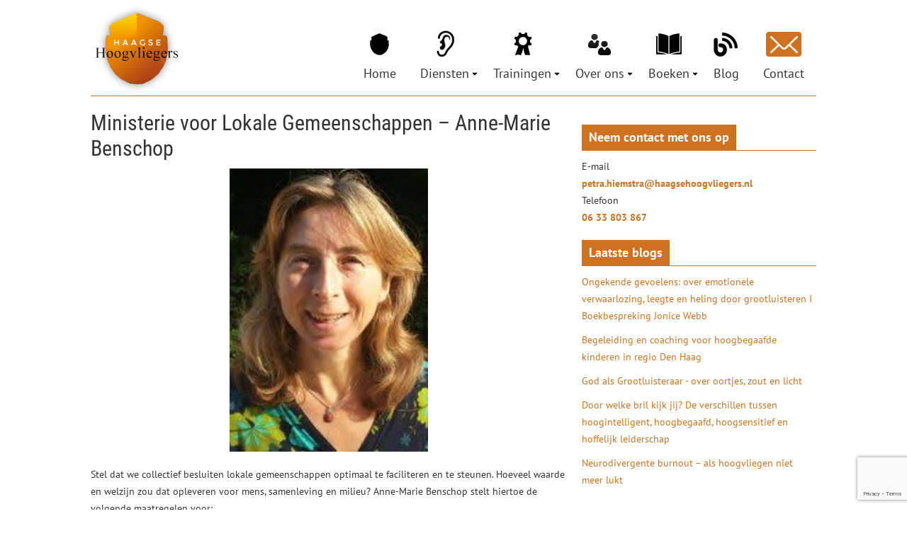

--- FILE ---
content_type: text/html; charset=UTF-8
request_url: https://www.haagsehoogvliegers.nl/ministerie-voor-lokale-gemeenschappen/
body_size: 25575
content:

<!-- Include header. -->
<!DOCTYPE html>
<html lang="nl-NL">
<head> <script type="text/javascript">
/* <![CDATA[ */
var gform;gform||(document.addEventListener("gform_main_scripts_loaded",function(){gform.scriptsLoaded=!0}),document.addEventListener("gform/theme/scripts_loaded",function(){gform.themeScriptsLoaded=!0}),window.addEventListener("DOMContentLoaded",function(){gform.domLoaded=!0}),gform={domLoaded:!1,scriptsLoaded:!1,themeScriptsLoaded:!1,isFormEditor:()=>"function"==typeof InitializeEditor,callIfLoaded:function(o){return!(!gform.domLoaded||!gform.scriptsLoaded||!gform.themeScriptsLoaded&&!gform.isFormEditor()||(gform.isFormEditor()&&console.warn("The use of gform.initializeOnLoaded() is deprecated in the form editor context and will be removed in Gravity Forms 3.1."),o(),0))},initializeOnLoaded:function(o){gform.callIfLoaded(o)||(document.addEventListener("gform_main_scripts_loaded",()=>{gform.scriptsLoaded=!0,gform.callIfLoaded(o)}),document.addEventListener("gform/theme/scripts_loaded",()=>{gform.themeScriptsLoaded=!0,gform.callIfLoaded(o)}),window.addEventListener("DOMContentLoaded",()=>{gform.domLoaded=!0,gform.callIfLoaded(o)}))},hooks:{action:{},filter:{}},addAction:function(o,r,e,t){gform.addHook("action",o,r,e,t)},addFilter:function(o,r,e,t){gform.addHook("filter",o,r,e,t)},doAction:function(o){gform.doHook("action",o,arguments)},applyFilters:function(o){return gform.doHook("filter",o,arguments)},removeAction:function(o,r){gform.removeHook("action",o,r)},removeFilter:function(o,r,e){gform.removeHook("filter",o,r,e)},addHook:function(o,r,e,t,n){null==gform.hooks[o][r]&&(gform.hooks[o][r]=[]);var d=gform.hooks[o][r];null==n&&(n=r+"_"+d.length),gform.hooks[o][r].push({tag:n,callable:e,priority:t=null==t?10:t})},doHook:function(r,o,e){var t;if(e=Array.prototype.slice.call(e,1),null!=gform.hooks[r][o]&&((o=gform.hooks[r][o]).sort(function(o,r){return o.priority-r.priority}),o.forEach(function(o){"function"!=typeof(t=o.callable)&&(t=window[t]),"action"==r?t.apply(null,e):e[0]=t.apply(null,e)})),"filter"==r)return e[0]},removeHook:function(o,r,t,n){var e;null!=gform.hooks[o][r]&&(e=(e=gform.hooks[o][r]).filter(function(o,r,e){return!!(null!=n&&n!=o.tag||null!=t&&t!=o.priority)}),gform.hooks[o][r]=e)}});
/* ]]> */
</script>


	<!-- Head function. -->
	<meta name='robots' content='index, follow, max-image-preview:large, max-snippet:-1, max-video-preview:-1' />

	<!-- This site is optimized with the Yoast SEO plugin v26.6 - https://yoast.com/wordpress/plugins/seo/ -->
	<title>Ministerie voor Lokale Gemeenschappen – Anne-Marie Benschop - Haagse Hoogvliegers</title>
<link data-rocket-preload as="style" href="https://fonts.googleapis.com/css2?family=Nunito%3Awght%40400%3B600%3B700%3B900&#038;ver=6.9&#038;display=swap" rel="preload">
<link href="https://fonts.googleapis.com/css2?family=Nunito%3Awght%40400%3B600%3B700%3B900&#038;ver=6.9&#038;display=swap" media="print" onload="this.media=&#039;all&#039;" rel="stylesheet">
<noscript data-wpr-hosted-gf-parameters=""><link rel="stylesheet" href="https://fonts.googleapis.com/css2?family=Nunito%3Awght%40400%3B600%3B700%3B900&#038;ver=6.9&#038;display=swap"></noscript>
	<meta name="description" content="&quot;De beste manier om globaal te zijn, is lokaal te zijn.&quot; Anne-Marie Benschop pleit voor 5 maatregelen die de kracht van lokale gemeenschappen bevorderen." />
	<link rel="canonical" href="https://www.haagsehoogvliegers.nl/ministerie-voor-lokale-gemeenschappen/" />
	<meta property="og:locale" content="nl_NL" />
	<meta property="og:type" content="article" />
	<meta property="og:title" content="Ministerie voor Lokale Gemeenschappen – Anne-Marie Benschop - Haagse Hoogvliegers" />
	<meta property="og:description" content="&quot;De beste manier om globaal te zijn, is lokaal te zijn.&quot; Anne-Marie Benschop pleit voor 5 maatregelen die de kracht van lokale gemeenschappen bevorderen." />
	<meta property="og:url" content="https://www.haagsehoogvliegers.nl/ministerie-voor-lokale-gemeenschappen/" />
	<meta property="og:site_name" content="Haagse Hoogvliegers" />
	<meta property="article:publisher" content="https://www.facebook.com/haagsehoogvliegers" />
	<meta property="article:author" content="https://www.facebook.com/petra.hiemstra.7" />
	<meta property="article:published_time" content="2020-06-15T17:23:33+00:00" />
	<meta property="article:modified_time" content="2020-06-22T15:18:14+00:00" />
	<meta property="og:image" content="https://www.haagsehoogvliegers.nl/wp-content/uploads/2020/06/Anne-Marie-Benschop.jpg" />
	<meta property="og:image:width" content="174" />
	<meta property="og:image:height" content="249" />
	<meta property="og:image:type" content="image/jpeg" />
	<meta name="author" content="Petra Hiemstra" />
	<meta name="twitter:label1" content="Geschreven door" />
	<meta name="twitter:data1" content="Petra Hiemstra" />
	<meta name="twitter:label2" content="Geschatte leestijd" />
	<meta name="twitter:data2" content="11 minuten" />
	<script type="application/ld+json" class="yoast-schema-graph">{"@context":"https://schema.org","@graph":[{"@type":"WebPage","@id":"https://www.haagsehoogvliegers.nl/ministerie-voor-lokale-gemeenschappen/","url":"https://www.haagsehoogvliegers.nl/ministerie-voor-lokale-gemeenschappen/","name":"Ministerie voor Lokale Gemeenschappen – Anne-Marie Benschop - Haagse Hoogvliegers","isPartOf":{"@id":"https://www.haagsehoogvliegers.nl/#website"},"primaryImageOfPage":{"@id":"https://www.haagsehoogvliegers.nl/ministerie-voor-lokale-gemeenschappen/#primaryimage"},"image":{"@id":"https://www.haagsehoogvliegers.nl/ministerie-voor-lokale-gemeenschappen/#primaryimage"},"thumbnailUrl":"https://www.haagsehoogvliegers.nl/wp-content/uploads/2020/06/Anne-Marie-Benschop.jpg","datePublished":"2020-06-15T17:23:33+00:00","dateModified":"2020-06-22T15:18:14+00:00","author":{"@id":"https://www.haagsehoogvliegers.nl/#/schema/person/59eae70c74d9c9fc97b9a723b04568ad"},"description":"\"De beste manier om globaal te zijn, is lokaal te zijn.\" Anne-Marie Benschop pleit voor 5 maatregelen die de kracht van lokale gemeenschappen bevorderen.","breadcrumb":{"@id":"https://www.haagsehoogvliegers.nl/ministerie-voor-lokale-gemeenschappen/#breadcrumb"},"inLanguage":"nl-NL","potentialAction":[{"@type":"ReadAction","target":["https://www.haagsehoogvliegers.nl/ministerie-voor-lokale-gemeenschappen/"]}]},{"@type":"ImageObject","inLanguage":"nl-NL","@id":"https://www.haagsehoogvliegers.nl/ministerie-voor-lokale-gemeenschappen/#primaryimage","url":"https://www.haagsehoogvliegers.nl/wp-content/uploads/2020/06/Anne-Marie-Benschop.jpg","contentUrl":"https://www.haagsehoogvliegers.nl/wp-content/uploads/2020/06/Anne-Marie-Benschop.jpg","width":174,"height":249,"caption":"Ministerie voor lokale gemeenschappen I Haagse Hoogvliegers"},{"@type":"BreadcrumbList","@id":"https://www.haagsehoogvliegers.nl/ministerie-voor-lokale-gemeenschappen/#breadcrumb","itemListElement":[{"@type":"ListItem","position":1,"name":"Home","item":"https://www.haagsehoogvliegers.nl/"},{"@type":"ListItem","position":2,"name":"Ministerie voor Lokale Gemeenschappen – Anne-Marie Benschop"}]},{"@type":"WebSite","@id":"https://www.haagsehoogvliegers.nl/#website","url":"https://www.haagsehoogvliegers.nl/","name":"Haagse Hoogvliegers","description":"Coaching I Commissariaat I Trainingen &amp; Lanceringen","inLanguage":"nl-NL"},{"@type":"Person","@id":"https://www.haagsehoogvliegers.nl/#/schema/person/59eae70c74d9c9fc97b9a723b04568ad","name":"Petra Hiemstra","image":{"@type":"ImageObject","inLanguage":"nl-NL","@id":"https://www.haagsehoogvliegers.nl/#/schema/person/image/","url":"https://secure.gravatar.com/avatar/ccf88843d03cc38b1a48714b353f50f9fe398e08b73149da68730de6d24b335a?s=96&d=mm&r=g","contentUrl":"https://secure.gravatar.com/avatar/ccf88843d03cc38b1a48714b353f50f9fe398e08b73149da68730de6d24b335a?s=96&d=mm&r=g","caption":"Petra Hiemstra"},"description":"Carrière coach I Executive coach I Ondernemerscoach I Transformatie coach I Opleider I Luistertrainer I Schrijver I Spreker I #HBer I #HSPer I Liefdevol Leiderschap I Hoffelijk Den Haag I Friezin I Literatuur I Poëzie I Giving Backer","sameAs":["http://haagsehoogvliegers.nl","https://www.facebook.com/petra.hiemstra.7","https://www.linkedin.com/in/petrahiemstra/"]}]}</script>
	<!-- / Yoast SEO plugin. -->


<link rel='dns-prefetch' href='//www.google.com' />
<link rel='dns-prefetch' href='//fonts.googleapis.com' />
<link href='https://fonts.gstatic.com' crossorigin rel='preconnect' />
<style id='wp-img-auto-sizes-contain-inline-css' type='text/css'>
img:is([sizes=auto i],[sizes^="auto," i]){contain-intrinsic-size:3000px 1500px}
/*# sourceURL=wp-img-auto-sizes-contain-inline-css */
</style>
<style id='wp-block-library-inline-css' type='text/css'>
:root{--wp-block-synced-color:#7a00df;--wp-block-synced-color--rgb:122,0,223;--wp-bound-block-color:var(--wp-block-synced-color);--wp-editor-canvas-background:#ddd;--wp-admin-theme-color:#007cba;--wp-admin-theme-color--rgb:0,124,186;--wp-admin-theme-color-darker-10:#006ba1;--wp-admin-theme-color-darker-10--rgb:0,107,160.5;--wp-admin-theme-color-darker-20:#005a87;--wp-admin-theme-color-darker-20--rgb:0,90,135;--wp-admin-border-width-focus:2px}@media (min-resolution:192dpi){:root{--wp-admin-border-width-focus:1.5px}}.wp-element-button{cursor:pointer}:root .has-very-light-gray-background-color{background-color:#eee}:root .has-very-dark-gray-background-color{background-color:#313131}:root .has-very-light-gray-color{color:#eee}:root .has-very-dark-gray-color{color:#313131}:root .has-vivid-green-cyan-to-vivid-cyan-blue-gradient-background{background:linear-gradient(135deg,#00d084,#0693e3)}:root .has-purple-crush-gradient-background{background:linear-gradient(135deg,#34e2e4,#4721fb 50%,#ab1dfe)}:root .has-hazy-dawn-gradient-background{background:linear-gradient(135deg,#faaca8,#dad0ec)}:root .has-subdued-olive-gradient-background{background:linear-gradient(135deg,#fafae1,#67a671)}:root .has-atomic-cream-gradient-background{background:linear-gradient(135deg,#fdd79a,#004a59)}:root .has-nightshade-gradient-background{background:linear-gradient(135deg,#330968,#31cdcf)}:root .has-midnight-gradient-background{background:linear-gradient(135deg,#020381,#2874fc)}:root{--wp--preset--font-size--normal:16px;--wp--preset--font-size--huge:42px}.has-regular-font-size{font-size:1em}.has-larger-font-size{font-size:2.625em}.has-normal-font-size{font-size:var(--wp--preset--font-size--normal)}.has-huge-font-size{font-size:var(--wp--preset--font-size--huge)}.has-text-align-center{text-align:center}.has-text-align-left{text-align:left}.has-text-align-right{text-align:right}.has-fit-text{white-space:nowrap!important}#end-resizable-editor-section{display:none}.aligncenter{clear:both}.items-justified-left{justify-content:flex-start}.items-justified-center{justify-content:center}.items-justified-right{justify-content:flex-end}.items-justified-space-between{justify-content:space-between}.screen-reader-text{border:0;clip-path:inset(50%);height:1px;margin:-1px;overflow:hidden;padding:0;position:absolute;width:1px;word-wrap:normal!important}.screen-reader-text:focus{background-color:#ddd;clip-path:none;color:#444;display:block;font-size:1em;height:auto;left:5px;line-height:normal;padding:15px 23px 14px;text-decoration:none;top:5px;width:auto;z-index:100000}html :where(.has-border-color){border-style:solid}html :where([style*=border-top-color]){border-top-style:solid}html :where([style*=border-right-color]){border-right-style:solid}html :where([style*=border-bottom-color]){border-bottom-style:solid}html :where([style*=border-left-color]){border-left-style:solid}html :where([style*=border-width]){border-style:solid}html :where([style*=border-top-width]){border-top-style:solid}html :where([style*=border-right-width]){border-right-style:solid}html :where([style*=border-bottom-width]){border-bottom-style:solid}html :where([style*=border-left-width]){border-left-style:solid}html :where(img[class*=wp-image-]){height:auto;max-width:100%}:where(figure){margin:0 0 1em}html :where(.is-position-sticky){--wp-admin--admin-bar--position-offset:var(--wp-admin--admin-bar--height,0px)}@media screen and (max-width:600px){html :where(.is-position-sticky){--wp-admin--admin-bar--position-offset:0px}}
/*wp_block_styles_on_demand_placeholder:696f2edfa4476*/
/*# sourceURL=wp-block-library-inline-css */
</style>
<style id='classic-theme-styles-inline-css' type='text/css'>
/*! This file is auto-generated */
.wp-block-button__link{color:#fff;background-color:#32373c;border-radius:9999px;box-shadow:none;text-decoration:none;padding:calc(.667em + 2px) calc(1.333em + 2px);font-size:1.125em}.wp-block-file__button{background:#32373c;color:#fff;text-decoration:none}
/*# sourceURL=/wp-includes/css/classic-themes.min.css */
</style>
<link rel='stylesheet' id='events-manager-css' href='https://www.haagsehoogvliegers.nl/wp-content/plugins/events-manager/includes/css/events-manager.min.css?ver=7.2.3.1' type='text/css' media='all' />
<style id='events-manager-inline-css' type='text/css'>
body .em { --font-family : inherit; --font-weight : inherit; --font-size : 1em; --line-height : inherit; }
/*# sourceURL=events-manager-inline-css */
</style>
<link rel='stylesheet' id='events-manager-pro-css' href='https://www.haagsehoogvliegers.nl/wp-content/plugins/events-manager-pro/includes/css/events-manager-pro.css?ver=3.1.3' type='text/css' media='all' />

<link rel='stylesheet' id='main-css' href='https://www.haagsehoogvliegers.nl/wp-content/themes/haagsehoogvliegers/assets/css/main.css?ver=MTcxNDYzNTAwNg=' type='text/css' media='all' />
<script type="text/javascript" src="https://www.haagsehoogvliegers.nl/wp-includes/js/jquery/jquery.min.js?ver=3.7.1" id="jquery-core-js"></script>
<script type="text/javascript" src="https://www.haagsehoogvliegers.nl/wp-includes/js/jquery/jquery-migrate.min.js?ver=3.4.1" id="jquery-migrate-js"></script>
<script type="text/javascript" src="https://www.haagsehoogvliegers.nl/wp-includes/js/jquery/ui/core.min.js?ver=1.13.3" id="jquery-ui-core-js"></script>
<script type="text/javascript" src="https://www.haagsehoogvliegers.nl/wp-includes/js/jquery/ui/mouse.min.js?ver=1.13.3" id="jquery-ui-mouse-js"></script>
<script type="text/javascript" src="https://www.haagsehoogvliegers.nl/wp-includes/js/jquery/ui/sortable.min.js?ver=1.13.3" id="jquery-ui-sortable-js"></script>
<script type="text/javascript" src="https://www.haagsehoogvliegers.nl/wp-includes/js/jquery/ui/datepicker.min.js?ver=1.13.3" id="jquery-ui-datepicker-js"></script>
<script type="text/javascript" id="jquery-ui-datepicker-js-after">
/* <![CDATA[ */
jQuery(function(jQuery){jQuery.datepicker.setDefaults({"closeText":"Sluiten","currentText":"Vandaag","monthNames":["januari","februari","maart","april","mei","juni","juli","augustus","september","oktober","november","december"],"monthNamesShort":["jan","feb","mrt","apr","mei","jun","jul","aug","sep","okt","nov","dec"],"nextText":"Volgende","prevText":"Vorige","dayNames":["zondag","maandag","dinsdag","woensdag","donderdag","vrijdag","zaterdag"],"dayNamesShort":["zo","ma","di","wo","do","vr","za"],"dayNamesMin":["Z","M","D","W","D","V","Z"],"dateFormat":"d MM yy","firstDay":1,"isRTL":false});});
//# sourceURL=jquery-ui-datepicker-js-after
/* ]]> */
</script>
<script type="text/javascript" src="https://www.haagsehoogvliegers.nl/wp-includes/js/jquery/ui/resizable.min.js?ver=1.13.3" id="jquery-ui-resizable-js"></script>
<script type="text/javascript" src="https://www.haagsehoogvliegers.nl/wp-includes/js/jquery/ui/draggable.min.js?ver=1.13.3" id="jquery-ui-draggable-js"></script>
<script type="text/javascript" src="https://www.haagsehoogvliegers.nl/wp-includes/js/jquery/ui/controlgroup.min.js?ver=1.13.3" id="jquery-ui-controlgroup-js"></script>
<script type="text/javascript" src="https://www.haagsehoogvliegers.nl/wp-includes/js/jquery/ui/checkboxradio.min.js?ver=1.13.3" id="jquery-ui-checkboxradio-js"></script>
<script type="text/javascript" src="https://www.haagsehoogvliegers.nl/wp-includes/js/jquery/ui/button.min.js?ver=1.13.3" id="jquery-ui-button-js"></script>
<script type="text/javascript" src="https://www.haagsehoogvliegers.nl/wp-includes/js/jquery/ui/dialog.min.js?ver=1.13.3" id="jquery-ui-dialog-js"></script>
<script type="text/javascript" id="events-manager-js-extra">
/* <![CDATA[ */
var EM = {"ajaxurl":"https://www.haagsehoogvliegers.nl/wp-admin/admin-ajax.php","locationajaxurl":"https://www.haagsehoogvliegers.nl/wp-admin/admin-ajax.php?action=locations_search","firstDay":"1","locale":"nl","dateFormat":"yy-mm-dd","ui_css":"https://www.haagsehoogvliegers.nl/wp-content/plugins/events-manager/includes/css/jquery-ui/build.min.css","show24hours":"1","is_ssl":"1","autocomplete_limit":"10","calendar":{"breakpoints":{"small":560,"medium":908,"large":false},"month_format":"M Y"},"phone":"","datepicker":{"format":"d/m/Y","locale":"nl"},"search":{"breakpoints":{"small":650,"medium":850,"full":false}},"url":"https://www.haagsehoogvliegers.nl/wp-content/plugins/events-manager","assets":{"input.em-uploader":{"js":{"em-uploader":{"url":"https://www.haagsehoogvliegers.nl/wp-content/plugins/events-manager/includes/js/em-uploader.js?v=7.2.3.1","event":"em_uploader_ready"}}},".em-event-editor":{"js":{"event-editor":{"url":"https://www.haagsehoogvliegers.nl/wp-content/plugins/events-manager/includes/js/events-manager-event-editor.js?v=7.2.3.1","event":"em_event_editor_ready"}},"css":{"event-editor":"https://www.haagsehoogvliegers.nl/wp-content/plugins/events-manager/includes/css/events-manager-event-editor.min.css?v=7.2.3.1"}},".em-recurrence-sets, .em-timezone":{"js":{"luxon":{"url":"luxon/luxon.js?v=7.2.3.1","event":"em_luxon_ready"}}},".em-booking-form, #em-booking-form, .em-booking-recurring, .em-event-booking-form":{"js":{"em-bookings":{"url":"https://www.haagsehoogvliegers.nl/wp-content/plugins/events-manager/includes/js/bookingsform.js?v=7.2.3.1","event":"em_booking_form_js_loaded"}}},"#em-opt-archetypes":{"js":{"archetypes":"https://www.haagsehoogvliegers.nl/wp-content/plugins/events-manager/includes/js/admin-archetype-editor.js?v=7.2.3.1","archetypes_ms":"https://www.haagsehoogvliegers.nl/wp-content/plugins/events-manager/includes/js/admin-archetypes.js?v=7.2.3.1","qs":"qs/qs.js?v=7.2.3.1"}}},"cached":"1","google_maps_api":"AIzaSyDkRvQHpd42eSjgp8b1Kqb0L7f6h19vvXA","bookingInProgress":"Wacht tot de reservering verstuurd is.","tickets_save":"Ticket opslaan","bookingajaxurl":"https://www.haagsehoogvliegers.nl/wp-admin/admin-ajax.php","bookings_export_save":"Exporteer boekingen","bookings_settings_save":"Instellingen opslaan","booking_delete":"Weet je zeker dat je dit wilt verwijderen?","booking_offset":"30","bookings":{"submit_button":{"text":{"default":"Betalen","free":"Betalen","payment":"Betalen","processing":"Processing ..."}},"update_listener":""},"bb_full":"Uitverkocht","bb_book":"Reserveer nu","bb_booking":"Reserveren...","bb_booked":"Reservering ingezonden","bb_error":"Reservering fout. Nogmaals proberen?","bb_cancel":"Annuleren","bb_canceling":"Annuleren...","bb_cancelled":"Geannuleerd","bb_cancel_error":"Geannuleerd fout. Nogmaals proberen?","txt_search":"Zoeken","txt_searching":"Bezig met zoeken...","txt_loading":"Aan het laden...","cache":"1","api_nonce":"09a18b9d48","attendance_api_url":"https://www.haagsehoogvliegers.nl/wp-json/events-manager/v1/attendance"};
//# sourceURL=events-manager-js-extra
/* ]]> */
</script>
<script type="text/javascript" src="https://www.haagsehoogvliegers.nl/wp-content/plugins/events-manager/includes/js/events-manager.js?ver=7.2.3.1" id="events-manager-js"></script>
<script type="text/javascript" src="https://www.haagsehoogvliegers.nl/wp-content/plugins/events-manager/includes/external/flatpickr/l10n/nl.js?ver=7.2.3.1" id="em-flatpickr-localization-js"></script>
<script type="text/javascript" src="https://www.haagsehoogvliegers.nl/wp-content/plugins/events-manager-pro/includes/js/events-manager-pro.js?ver=3.1.3" id="events-manager-pro-js"></script>
<script type="text/javascript" src="https://www.haagsehoogvliegers.nl/wp-content/themes/haagsehoogvliegers/assets/js/libs.js?ver=6.9" id="libs-js"></script>
<script type="text/javascript" src="https://www.haagsehoogvliegers.nl/wp-content/themes/haagsehoogvliegers/assets/js/bundle.js?ver=6.9" id="bundle-js"></script>
<link rel='shortlink' href='https://www.haagsehoogvliegers.nl/?p=4717' />
		<style type="text/css">
			.em-coupon-message { display:inline-block; margin:5px 0 0; }
			.em-coupon-success { color:green; }
			.em-coupon-error { color:red; }
			.em-cart-coupons-form .em-coupon-message{ margin:0 20px 0 0; }
			.em-coupon-error .em-icon {
				background-color: red;
				-webkit-mask-image: var(--icon-cross-circle);
				mask-image: var(--icon-cross-circle);
			}
			.em-coupon-success .em-icon {
				background-color: green;
				-webkit-mask-image: var(--icon-checkmark-circle);
				mask-image: var(--icon-checkmark-circle);
			}
			.em-coupon-code.loading {
				background: var(--icon-spinner) calc(100% - 10px) 50% no-repeat;
				background-size: 20px;
			}
		</style>
		
	<!-- Head extra's. -->
	<link rel="shortcut icon" href="https://www.haagsehoogvliegers.nl/wp-content/themes/haagsehoogvliegers/assets/images/favicon.ico">
	<meta name="viewport" content="width=device-width, initial-scale=1, maximum-scale=1">

	<!-- Google Tag Manager -->
	<script async src="https://www.googletagmanager.com/gtag/js?id=G-CWYZZZ6L66"></script>
		<script>
		  window.dataLayer = window.dataLayer || [];
		  function gtag(){dataLayer.push(arguments);}
		  gtag('js', new Date());

		  gtag('config', 'G-CWYZZZ6L66');
	</script>
<meta name="generator" content="WP Rocket 3.20.2" data-wpr-features="wpr_preload_links wpr_desktop" /></head>
<body>

	<!-- Content constraint. -->
	<div data-rocket-location-hash="20e0406fe8b0153463de8c50ed3f1e85" class="content-constraint">

		<!-- Header. -->
		<header data-rocket-location-hash="e04a1d2c6cea256152f41f7049046fd5" class="header">
			<div data-rocket-location-hash="7b8ff153105040c325c622d7077a3ac7" class="wrapper flex flex-wrap">

				<!-- Logo. -->
				<a href="https://www.haagsehoogvliegers.nl" class="header__logo">
					<img src="https://www.haagsehoogvliegers.nl/wp-content/themes/haagsehoogvliegers/assets/images/logo.png">
				</a>

				<!-- Menu. -->
				<div class="menu-topnavigatiev2-container"><ul id="menu-topnavigatiev2" class="header__menu flex js-main-menu"><li id="menu-item-562" class="icon-homepage menu-item menu-item-type-post_type menu-item-object-page menu-item-home menu-item-562"><a href="https://www.haagsehoogvliegers.nl/">Home</a></li>
<li id="menu-item-1603" class="icon-workshops menu-item menu-item-type-post_type menu-item-object-page menu-item-has-children menu-item-1603"><a href="https://www.haagsehoogvliegers.nl/loopbaan-coaching-leiderschap/">Diensten</a>
<div class='submenu-container'><ul class='submenu'>
	<li id="menu-item-611" class="menu-item menu-item-type-post_type menu-item-object-page menu-item-611"><a href="https://www.haagsehoogvliegers.nl/loopbaan-coaching-leiderschap/">Loopbaan Coaching &#038; Commissariaat</a></li>
	<li id="menu-item-1621" class="menu-item menu-item-type-post_type menu-item-object-page menu-item-1621"><a href="https://www.haagsehoogvliegers.nl/coaching-hoogbegaafdheid/">Coaching Hoogbegaafdheid &#038; gratis HB-test</a></li>
	<li id="menu-item-5884" class="menu-item menu-item-type-post_type menu-item-object-page menu-item-5884"><a href="https://www.haagsehoogvliegers.nl/appa-coaching-en-begeleiding/">APPA coaching en begeleiding voor politici</a></li>
	<li id="menu-item-1660" class="menu-item menu-item-type-post_type menu-item-object-page menu-item-1660"><a href="https://www.haagsehoogvliegers.nl/training-grootluisteren/">Training Grootluisteren en Leergangen LuisterKunst</a></li>
	<li id="menu-item-6607" class="menu-item menu-item-type-post_type menu-item-object-page menu-item-6607"><a href="https://www.haagsehoogvliegers.nl/prijzen/">Prijzen &#038; Algemene voorwaarden</a></li>
</ul></div>
</li>
<li id="menu-item-1803" class="icon-specialisaties menu-item menu-item-type-custom menu-item-object-custom menu-item-has-children menu-item-1803"><a href="/agenda/">Trainingen</a>
<div class='submenu-container'><ul class='submenu'>
	<li id="menu-item-552" class="icon-lanceringen menu-item menu-item-type-post_type menu-item-object-page menu-item-552"><a href="https://www.haagsehoogvliegers.nl/trainingen/">Agenda</a></li>
	<li id="menu-item-581" class="menu-item menu-item-type-post_type menu-item-object-page menu-item-581"><a href="https://www.haagsehoogvliegers.nl/training-inkopen/">Ik wil een training inkopen</a></li>
</ul></div>
</li>
<li id="menu-item-1602" class="icon-overons menu-item menu-item-type-post_type menu-item-object-page menu-item-has-children menu-item-1602"><a href="https://www.haagsehoogvliegers.nl/over-ons/">Over ons</a>
<div class='submenu-container'><ul class='submenu'>
	<li id="menu-item-614" class="menu-item menu-item-type-post_type menu-item-object-page menu-item-614"><a href="https://www.haagsehoogvliegers.nl/over-ons/">Over ons</a></li>
	<li id="menu-item-570" class="menu-item menu-item-type-post_type menu-item-object-page menu-item-570"><a href="https://www.haagsehoogvliegers.nl/petra-hiemstra/">Over Petra Hiemstra</a></li>
	<li id="menu-item-569" class="menu-item menu-item-type-post_type menu-item-object-page menu-item-569"><a href="https://www.haagsehoogvliegers.nl/mvo/">MVO &#038; Social Return</a></li>
	<li id="menu-item-609" class="menu-item menu-item-type-post_type menu-item-object-page menu-item-609"><a href="https://www.haagsehoogvliegers.nl/vacatures/">Vacatures</a></li>
</ul></div>
</li>
<li id="menu-item-5077" class="icon-book-2 menu-item menu-item-type-post_type menu-item-object-page menu-item-has-children menu-item-5077"><a href="https://www.haagsehoogvliegers.nl/boeken/">Boeken</a>
<div class='submenu-container'><ul class='submenu'>
	<li id="menu-item-5078" class="menu-item menu-item-type-post_type menu-item-object-page menu-item-5078"><a href="https://www.haagsehoogvliegers.nl/boeken/ministeries-voor-de-nieuwe-tijd/">Ministeries voor de Nieuwe Tijd</a></li>
	<li id="menu-item-5742" class="menu-item menu-item-type-post_type menu-item-object-page menu-item-5742"><a href="https://www.haagsehoogvliegers.nl/boeken/mag-ik-je-grootluisteren/">Mag ik je grootluisteren? Vertel!</a></li>
	<li id="menu-item-5743" class="menu-item menu-item-type-post_type menu-item-object-page menu-item-5743"><a href="https://www.haagsehoogvliegers.nl/boeken/luisterliefde/">LuisterLiefde</a></li>
	<li id="menu-item-5727" class="menu-item menu-item-type-custom menu-item-object-custom menu-item-5727"><a href="/trainingen/coachtraject/">Doe het zelf &#8211; coachtraject</a></li>
</ul></div>
</li>
<li id="menu-item-6505" class="icon-blog menu-item menu-item-type-post_type menu-item-object-page menu-item-6505"><a href="https://www.haagsehoogvliegers.nl/blog/">Blog</a></li>
<li id="menu-item-550" class="icon-contact menu-item menu-item-type-post_type menu-item-object-page menu-item-550"><a href="https://www.haagsehoogvliegers.nl/contact/">Contact</a></li>
</ul></div>
				<!-- Menu button. -->
				<button class="header__menu-button js-main-menu-button" type="button">
					<span></span>
					<span></span>
					<span></span>
				</button>
			</div>
		</header>

		<!-- Include mobile navigation. -->
		
<div class="navigation-mobile js-navigation">
	<div class="wrapper is-button">
		Menu	</div>
	<div class="is-menu">

		<!-- Navigation main. -->
		<div class="menu-topnavigatiev2-container"><ul id="menu-topnavigatiev2-1" class="navigation-mobile__main js-main-menu-mobile"><li class="icon-homepage menu-item menu-item-type-post_type menu-item-object-page menu-item-home menu-item-562"><a href="https://www.haagsehoogvliegers.nl/">Home</a></li>
<li class="icon-workshops menu-item menu-item-type-post_type menu-item-object-page menu-item-has-children menu-item-1603"><a href="https://www.haagsehoogvliegers.nl/loopbaan-coaching-leiderschap/">Diensten</a>
<div class='submenu-container'><ul class='submenu'>
	<li class="menu-item menu-item-type-post_type menu-item-object-page menu-item-611"><a href="https://www.haagsehoogvliegers.nl/loopbaan-coaching-leiderschap/">Loopbaan Coaching &#038; Commissariaat</a></li>
	<li class="menu-item menu-item-type-post_type menu-item-object-page menu-item-1621"><a href="https://www.haagsehoogvliegers.nl/coaching-hoogbegaafdheid/">Coaching Hoogbegaafdheid &#038; gratis HB-test</a></li>
	<li class="menu-item menu-item-type-post_type menu-item-object-page menu-item-5884"><a href="https://www.haagsehoogvliegers.nl/appa-coaching-en-begeleiding/">APPA coaching en begeleiding voor politici</a></li>
	<li class="menu-item menu-item-type-post_type menu-item-object-page menu-item-1660"><a href="https://www.haagsehoogvliegers.nl/training-grootluisteren/">Training Grootluisteren en Leergangen LuisterKunst</a></li>
	<li class="menu-item menu-item-type-post_type menu-item-object-page menu-item-6607"><a href="https://www.haagsehoogvliegers.nl/prijzen/">Prijzen &#038; Algemene voorwaarden</a></li>
</ul></div>
</li>
<li class="icon-specialisaties menu-item menu-item-type-custom menu-item-object-custom menu-item-has-children menu-item-1803"><a href="/agenda/">Trainingen</a>
<div class='submenu-container'><ul class='submenu'>
	<li class="icon-lanceringen menu-item menu-item-type-post_type menu-item-object-page menu-item-552"><a href="https://www.haagsehoogvliegers.nl/trainingen/">Agenda</a></li>
	<li class="menu-item menu-item-type-post_type menu-item-object-page menu-item-581"><a href="https://www.haagsehoogvliegers.nl/training-inkopen/">Ik wil een training inkopen</a></li>
</ul></div>
</li>
<li class="icon-overons menu-item menu-item-type-post_type menu-item-object-page menu-item-has-children menu-item-1602"><a href="https://www.haagsehoogvliegers.nl/over-ons/">Over ons</a>
<div class='submenu-container'><ul class='submenu'>
	<li class="menu-item menu-item-type-post_type menu-item-object-page menu-item-614"><a href="https://www.haagsehoogvliegers.nl/over-ons/">Over ons</a></li>
	<li class="menu-item menu-item-type-post_type menu-item-object-page menu-item-570"><a href="https://www.haagsehoogvliegers.nl/petra-hiemstra/">Over Petra Hiemstra</a></li>
	<li class="menu-item menu-item-type-post_type menu-item-object-page menu-item-569"><a href="https://www.haagsehoogvliegers.nl/mvo/">MVO &#038; Social Return</a></li>
	<li class="menu-item menu-item-type-post_type menu-item-object-page menu-item-609"><a href="https://www.haagsehoogvliegers.nl/vacatures/">Vacatures</a></li>
</ul></div>
</li>
<li class="icon-book-2 menu-item menu-item-type-post_type menu-item-object-page menu-item-has-children menu-item-5077"><a href="https://www.haagsehoogvliegers.nl/boeken/">Boeken</a>
<div class='submenu-container'><ul class='submenu'>
	<li class="menu-item menu-item-type-post_type menu-item-object-page menu-item-5078"><a href="https://www.haagsehoogvliegers.nl/boeken/ministeries-voor-de-nieuwe-tijd/">Ministeries voor de Nieuwe Tijd</a></li>
	<li class="menu-item menu-item-type-post_type menu-item-object-page menu-item-5742"><a href="https://www.haagsehoogvliegers.nl/boeken/mag-ik-je-grootluisteren/">Mag ik je grootluisteren? Vertel!</a></li>
	<li class="menu-item menu-item-type-post_type menu-item-object-page menu-item-5743"><a href="https://www.haagsehoogvliegers.nl/boeken/luisterliefde/">LuisterLiefde</a></li>
	<li class="menu-item menu-item-type-custom menu-item-object-custom menu-item-5727"><a href="/trainingen/coachtraject/">Doe het zelf &#8211; coachtraject</a></li>
</ul></div>
</li>
<li class="icon-blog menu-item menu-item-type-post_type menu-item-object-page menu-item-6505"><a href="https://www.haagsehoogvliegers.nl/blog/">Blog</a></li>
<li class="icon-contact menu-item menu-item-type-post_type menu-item-object-page menu-item-550"><a href="https://www.haagsehoogvliegers.nl/contact/">Contact</a></li>
</ul></div>	</div>
</div>
<div data-rocket-location-hash="f1f07f1bfc22ab6a5b3d158dc844182d" class="wrapper flex flex-wrap blog-wrap">
	<div data-rocket-location-hash="4cb6754709bc020eb6c44f229673b15a" class="blog-main">
		<h1 class="blog__title">
			Ministerie voor Lokale Gemeenschappen – Anne-Marie Benschop		</h1>

					<a class="blog__image">
				<img width="174" height="249" src="https://www.haagsehoogvliegers.nl/wp-content/uploads/2020/06/Anne-Marie-Benschop.jpg" class="attachment-post-thumbnail size-post-thumbnail wp-post-image" alt="" decoding="async" />			</a>
		
		<div class="blog__content cms-output">
			<p>Stel dat we collectief besluiten lokale gemeenschappen optimaal te faciliteren en te steunen. Hoeveel waarde en welzijn zou dat opleveren voor mens, samenleving en milieu? Anne-Marie Benschop stelt hiertoe de volgende maatregelen voor:</p>
<ol>
<li>Erken het talent, de uniciteit én de betekenis van ieder mens, plant en dier voor de gemeenschap;</li>
<li>Ontwikkel lokale gemeenschappen als lerende netwerken;</li>
<li>Koop het liefst lokaal, niet omdat het moet maar omdat het leuk is!;</li>
<li>Faciliteer een inkomen voor wijkwerkers;</li>
<li>Veranker het belang van lokale gemeenschappen in een wet.</li>
</ol>
<p><em>Anne-Marie Benschop studeerde geschiedenis en internationaal recht in Leiden. Vanuit haar focus op gezondheid en duurzame ontwikkeling ontwikkelde zij zich tot specialist ‘Natuurlijk organiseren’. Zij zet zich als initiator, veranderaar, organisator, strateeg, schaaktrainer en coach in voor gezondheid, heelheid en maatschappelijke vernieuwing in wijken. Op dit moment werkt zij als projectleider ‘Meten is Weten’ binnen het project <a href="http://Samenbeter.org">SamenBeter</a> en zet ze zich als maatschappelijk ondernemer in voor de wijk Kanaleneiland in Utrecht met haar ICT- en Schaakschool Kanaleneiland</em></p>
<p>Interview door Petra Hiemstra, 15 juni 2020 in het kader van ons project &#8216;Ministeries voor de Toekomst</p>
<h2><strong>Ministerie voor Lokale Gemeenschappen? Vertel!</strong></h2>
<p>Ja. Ik dacht eerst aan het Ministerie voor Integrale Zaken. Want zelf denk, voel en handel ik zoveel mogelijk holistisch. In ieder coachtraject of ieder wijkproject zoek ik actief naar de rode draden: waar komt deze mens, dit vraagstuk, deze organisatie of deze wijk vandaan? Wat is het <em>verhaal</em>? Wat zijn de kernkwaliteiten, belemmerende overtuigingen en verlangens die onder dat verhaal liggen? En dan kijken we samen: hoe kunnen we al die draden ‘van binnenuit’ goed verbinden? Dan ontstaat er een sterk innerlijk én sociaal weefsel, dat écht veerkrachtig is.</p>
<p>Als mens voel ik mij het gezondst, gelukkigst en meest vitaal, als ik mij verbonden voel met mezelf en met de mensen om me heen. Als ik van betekenis kan zijn door zinvol (vrijwilligers)werk te doen. En als ik me thuis voel in mijn huis en de omgeving waarin ik woon.</p>
<p>In mijn werk ervaar ik de meeste vreugde als ik samen met anderen een <em>integrale</em> visie kan ontwikkelen voor de lange(re) termijn, en dat we daarmee <em>concreet</em> aan de slag gaan. Mijn drijfveer is: hoe kunnen we unieke talenten van mensen, de solidariteit en de gemeenschapszin, die in iedere gemeenschap aanwezig zijn, optimaal benutten, organiseren en laten stromen? En daarom past het ‘Ministerie voor Lokale Gemeenschappen’ me beter.</p>
<p>In mijn werk zie ik dagelijks dat investeringen in multi-deskundige samenwerking in wijken waarde opleveren op manieren die je vooraf nooit had kunnen bedenken. En daarom vraag ik me af: wat zou er gebeuren als we die lokale gemeenschappen nóg meer zouden steunen en faciliteren? En stel ik voor de ‘Nieuwe Tijd’ de volgende 5 speerpunten voor:</p>
<h2><strong>1. Erken het talent, de uniciteit én de betekenis van ieder mens, plant en dier voor de gemeenschap</strong></h2>
<p>De meest eenvoudige definitie van een “gemeenschap” is een groep mensen die samenleeft en samenwerkt. Echter, als we op zoek gaan naar een <em>nieuw</em> verhaal voor ons allemaal, dan denk ik dat we deze definitie moeten verbreden. Een gemeenschap bestaat immers uit veel meer dan dat. Daarin hebben óók planten en dieren een belangrijke plaats. Samen vormen ze een levend, dynamisch, lokaal ecosysteem.</p>
<p>In iedere lokale gemeenschap hoort ieder mens, ieder dier, iedere boom en iedere plant erbij. Elk heeft een unieke betekenis voor dat grotere geheel. Als ‘hele mens’ zijn we onlosmakelijk verbonden met onze omgeving. Wij beïnvloeden deze en worden ook door onze omgeving beïnvloed.</p>
<p>Een voorbeeld? Denk bijvoorbeeld aan het gebruik van gifstoffen in de landbouw en voor onkruidbestrijding in de stad. Dat léék slim, want zo we hadden veel minder last van ongedierte. En daarmee was de productie op korte termijn zeker gesteld. We dachten dat dat vooruitgang was. Echter, dat gif komt in ons drinkwater en ons voedsel terecht, wat onze gezondheid schaadt en die van alle dieren en planten. En we merken nu dat de voedselvoorziening op lange termijn in de knel komt, omdat insecten eigenlijk geen ongedierte zijn en juist een belangrijke rol spelen in de kruisbestuiving.</p>
<p>Daarom zou mijn eerste actie als Minister van Lokale Gemeenschappen zijn om met elkaar het gesprek aan te gaan over wat een lokale gemeenschap in brede zin is én kan zijn.</p>
<p><strong><em>Welke principes willen we leidend laten zijn als basis voor lokale gemeenschappen?</em></strong></p>
<p>Charles Eisenstein, doet in zijn boek ‘<em><a href="https://www.bookdepository.com/The-More-Beautiful-World-Our-Hearts-Know-Is-Possible-Charles-Eisenstein/9781583947241?redirected=true&amp;utm_medium=Google&amp;utm_campaign=Base1&amp;utm_source=NL&amp;utm_content=The-More-Beautiful-World-Our-Hearts-Know-Is-Possible&amp;selectCurrency=EUR&amp;w=AF74AU969MSDJFA8VCPX&amp;pdg=pla-293946777986:cmp-9475117111:adg-98851935729:crv-420349298101:pos-:dev-c&amp;gclid=Cj0KCQjwuJz3BRDTARIsAMg-HxW2nfl7KPjhKjZm3e7vCKwoTsBNT1S78Ma93WSmFmc4qesf694Hr_waAjyeEALw_wcB">The More Beautiful World Our Hearts Know is Possible</a>’</em> een paar mooie voorstellen, die ik in eigen woorden zo vertaal en samenvat:</p>
<ol>
<li>“<em>Ik ben omdat wij zijn” – wij kunnen enkel bestaan door onze onderlinge relaties en verbondenheid, en dat betekent; </em></li>
<li><em>Dat wat ik jou aandoe of geef, ik ook mezelf aandoe of geef; </em></li>
<li><em>Dat ieder van ons een unieke eigen bijdrage en kwaliteit hééft en daarmee kan bijdragen aan de wereld; </em></li>
<li><em>Dat we van iedereen om ons heen iets kunnen leren, omdat ze iets in ons spiegelen</em></li>
<li><em>Dat het doel van het leven is, om onze talenten te ontplooien;</em></li>
<li><em>Dat iedere actie betekenisvol is en van invloed is op de wereld om ons heen.</em></li>
</ol>
<p>Dit soort principes zijn ons niet van jongs af aan geleerd. Daarom hebben we een transitieproces nodig om te ervaren wat voor ons werkt en wat niet. Om zo, al doende, uit te komen op <em>eigen </em>principes. Het is dus belangrijk dat we dit transitieproces bewust doorlopen, ervaren en al doende evalueren en leren.</p>
<h2><strong>2. Ontwikkel lokale gemeenschappen als lerende netwerken</strong></h2>
<p>Bij iedere succesvolle onderneming, hebben we elkaar nodig. Een project of proces wordt enkel méér dan de som der delen, als we ieders unieke talenten en deskundigheid erkennen, waarderen en benutten bij de start, vormgeving, uitvoering én evaluatie ervan. In mijn wereld noemen we dat ‘multi-<em>deskundige</em> samenwerking’. En dat is iets anders dan multi<em>disciplinair</em>. Multi-<em>deskundigheid</em> gaat uit van het idee dat ieder mens in ieder geval deskundig is over zijn of haar eigen leven. Mensen kunnen behalve professioneel deskundig ook ervaringsdeskundig zijn. Beider inbreng is van waarde en de combinatie is als 1+1=3.</p>
<p>Een lokale gemeenschap opbouwen waarin echt samen –in plaats van naast elkaar-  gewerkt en geleefd wordt is niet eenvoudig. Om dit te laten slagen moet je bereid zijn om met elkaar te leren.</p>
<p>Vanuit de managementliteratuur en wetenschap hebben velen van ons geleerd om bij evaluatie van projecten, processen en onderzoeken te focussen op <em>doelmatigheid</em> en <em>doeltreffendheid</em>. De vraag die dan gesteld wordt luidt meestal: is het probleem <em>opgelost</em> of is de wens <em>efficiënt</em> gerealiseerd?</p>
<p>De realiteit is echter vaak veel complexer dan dat! Dat leerde ik als kind als schaker al. En dat zie ik ook nu als projectleider ‘Meten is weten’ in het programma <em>SamenBeter</em>, waar we experimenten doen die leiden tot gezondere wijken.</p>
<p>Projecten en processen zijn (meestal) niet lineair. Bij de ontwikkeling en uitvoering van ideeën in een wijk heb je te maken met allerlei invloeden van ‘buiten je project’ en loop je tegen allerlei weerstanden, systemen en wetten aan. Dus is het realistischer om samen mét (liefst alle) betrokkenen te kijken: <em>wat gebeurt er NU? Wat zien we NU? En welke betekenis heeft dit voor ons, voor onze omgeving? Wat is dan de beste stap voor NU? Wat kunnen we wél doen? </em></p>
<p>Hoe zo’n lerend netwerk er uit ziet? Het begint er in ieder geval mee dat je het zijn van een lerende organisatie onderdeel laat zijn van je visie als lokale gemeenschap. Een eenvoudige vorm is vervolgens om regelmatig evaluatiegesprekken te organiseren met betrokkenen en natuurlijk echt iets te doen met wat je daarin met elkaar leert.</p>
<h2><strong>3. Koop het liefst lokaal, niet omdat het moet maar omdat het leuk is!</strong></h2>
<p>Stel je voor, dat iedereen zijn Euro’s zoveel mogelijk besteedt in de eigen wijk. Dat grote organisaties hun levensmiddelen, geschenken, materialen, producten en diensten vooral inkopen bij bedrijven uit de eigen wijk. Hoeveel welzijn en milieuwinst zou dat de gemeenschap op kunnen leveren? En hoe leuk is het om jouw buurmeisje dat begint met haar eigen theewinkel te helpen, door bij haar je thee te kopen!</p>
<p>Hoe meer middelen er in een wijk circuleren, hoe rijker iedereen wordt (in brede zin!). En hoe meer een gemeenschap ook in staat is om zelf te kijken hoe ze de winst ten goede kunnen en willen laten komen aan de eigen gemeenschap.</p>
<h2><strong>4. Faciliteer een inkomen voor wijkwerkers, </strong><strong>vanuit de 3-V’s: Vertrouwen, Verantwoordelijkheid en Vreugde!</strong></h2>
<p>Iedere maatschappelijke verbetering begint bij een geïnspireerde bewoner die een waardevol idee heeft voor de wijk. Die ideeën hebben vaak een hele unieke, eigen oorsprong. Van daaruit zoekt hij/zij medestanders. Als het idee door anderen herkend en gesteund wordt, groeit het. Toch zit er een grens aan wat mensen als vrijwilliger kunnen doen. En hele goede ideeën, inzet en initiatieven sneuvelen omdat ze (nog) niet (makkelijk) collectief gefinancierd worden.</p>
<p>Ik ben sinds een aantal jaar actief in de Utrechtse wijk Kanaleneiland met mijn <a href="https://sterkerschaken.nl/">Schaakschool</a>. Daar leiden we onder andere vrouwen uit de wijk op tot betaald schaakdocent. Inmiddels ben ik vanuit de wijkcoöperatie betrokken bij verschillende projecten over gezondheid en werkgelegenheid. Het is me duidelijk dat nog vaak vergeten wordt om wijkbewoners te betrekken. Of, ze worden betrokken, maar niet betaald. En de professionals die meedoen wel.</p>
<p>In Kanaleneiland nodigen we systeempartijen in deze projecten uit om mee te denken met onze doelstelling om wijkbewoners te betrekken, hen verantwoordelijkheid te geven en ze te betalen voor hun aandeel. Ik zou graag zien dat deze werkwijze breder opgepakt en versterkt wordt.</p>
<p>Wat mij betreft mogen alle goede ideeën van wijkbewoners gesteund én betaald worden vanuit een maatschappelijk inkomen voor ‘wijkwerkers’. Waarbij het toekennen van dit inkomen gebeurt vanuit vertrouwen, vreugde en verantwoordelijkheid.</p>
<p>In mijn optiek kunnen we vernieuwing en sociale samenhang in wijken makkelijker en sneller tot stand laten komen, als we initiatiefnemers steunen. En hen vanuit <em>&#8216;building on positives&#8217;</em> vragen: <em>Welke taak wil jij op je nemen? Welk talent wil je inzetten? Wat heb jij nodig om jouw initiatief tot een succes te maken? Hoe kunnen we je daarbij helpen? </em></p>
<p>Voor wat betreft de uitvoerbaarheid kan ik me voor dat inkomen, geborgd in een Wijkcontract, net zo goed een écht redelijk, vast uurtarief voorstellen, als dat het ook logisch kan zijn om juist verschillende bedragen toe te kennen. Een tiener of gepensioneerde zal wellicht met een aantal uren zijn of haar inkomen iets willen opkrikken voor extraatjes. Een ouder moet voldoende inkomen hebben om zijn gezin van alles te kunnen voorzien.</p>
<p>En is dat duur? Dat is maar hoe je het bekijkt. Wijkbewoners die een waardevolle rol in de maatschappij kunnen invullen, zullen meer zekerheid en zinvolheid ervaren en minder gezondheidsklachten hebben door stress. Zo kan een heleboel geld bespaard worden!</p>
<p>Ik zou huidige en toekomstige politici en bestuurders graag willen uitnodigen om het experiment aan te gaan. Om diverse wijkcoöperatie samen met partners in de wijk een totaalbudget uit WMO, WLZ en Jeugdzorg toe te kennen en de gemeenschap zelf de bedragen te laten verdelen naar eigen inzicht in samenwerking tussen bewoners en professionals. Dan kunnen we ook toetsen of het werkt. En verder komt alle kennis die vanuit deze collectief gefinancierde werkzaamheden of projecten wordt opgedaan, natuurlijk gratis voor iedereen beschikbaar.</p>
<p>Tenslotte is landelijke borging van de rechten van gemeenschappen nodig.</p>
<h2><strong>5. Veranker het belang van lokale gemeenschappen in een wet </strong></h2>
<p>En wat dat betreft schaar ik me helemaal achter het<a href="https://www.dialooggemeenschapskracht.nl/p/27/Convenant"> Nationaal Convenant Gemeenschapskracht</a>-in-wording. Deze club zet zich in om alle betekenisvolle sociale contacten tussen bewoners en generaties? duurzaam te beschermen in een Wet Gemeenschapskracht.</p>
<p>Zo’n wet werkt als een noodzakelijke hefboom die gemeenschappen nodig hebben om initiatieven tot een succes te maken en gelijkwaardigheid te stimuleren. Met zo’n wet legt de overheid zichzelf de plicht op om lokale initiatieven de ruimte te geven en te faciliteren. Zij legt vast dat bewonerscollectieven als volwaardige gesprekspartner serieus genomen dienen te worden bij de aanpak van maatschappelijke uitdagingen. En dat de prioriteiten van bewoners voor hun leefomgeving leidend zijn bij de keuzes die gemaakt worden.</p>
<p>En het kán. In Schotland hebben ze in 2015, in hun Community Empowerment Act,  de rechten van de lokale gemeenschappen vastgelegd, én de plichten voor de overheden om lokale initiatieven te faciliteren. Zo hebben ze bijvoorbeeld een voorkeursrecht ingesteld om grond of vastgoed bij verkoop van een overheid over te nemen, door koop of huur als de gemeenschap een beter gebruik weet.</p>
<div>Ik geloof in het motto: <em>The best way to be global, is to be local (Alex Atala)</em>. In Kanaleneiland en in SamenBeter zijn we begonnen met het schrijven van een nieuw verhaal en ook andere lokale gemeenschappen in Nederland zijn daarmee bezig. Ik verwacht dat van daaruit een andere samenleving zal ontstaan waarin vertrouwen, verantwoordelijkheid en vreugde basiswaarden zullen zijn.</div>
<p>Meer lezen?</p>
<ul>
<li><a href="https://decorrespondent.nl/9731/is-de-tijd-voor-een-gegarandeerd-basisinkomen-nu-gekomen/374108295-e11678d8">Is de tijd voor een gegarandeerd inkomen nu gekomen? Rutger Bregman in The Correspondent</a></li>
<li><a href="https://www.volkskrant.nl/nieuws-achtergrond/de-samenleving-schreeuwt-om-gemeenschapszin~bc85222c/">De samenleving schreeuwt om gemeenschapszin</a> &#8211; filosoof Gabriël van den Brink in de Volkskrant &#8211; hij schreef het boek: <a href="https://webwinkel.uitgeverijprometheus.nl/book/gabriel-van-den-brink">Ruw ontwaken uit de neoliberale droom</a>.</li>
<li><a href="https://decorrespondent.nl/11296/deze-historicus-wil-dat-huurders-weer-meebeslissen-over-hun-huis-en-buurt/2323919833312-c86e1c40">Deze historicus wil dat huurders weer meebeslissen over hun huis en buurt &#8211; Josta van Bockxmeer &#8211; Sociale huurwoningen ontstonden ooit als initiatieven vanuit de gemeenschap, maar juist aan inspraak van bewoners ontbreekt het nu. Historicus Wouter Beekers laat zien wat er de afgelopen eeuw verloren is gegaan en waarom het belangrijk is bewoners zelf weer over hun eigen leefomgeving te laten beslissen.</a></li>
<li><a href="https://www.volkskrant.nl/columns-opinie/wij-moeten-bedenken-hoe-we-straks-de-minderbedeelden-een-duwtje-kunnen-geven~bf4045e6/">Wie geeft de microfoon aan de gematigde stem? &#8211; Denker des Vaderland Daan Roovers over  sociale rechtvaardigheid als basisuitgangspunt voor de Nieuwe Tijd.</a></li>
<li><a href="https://www.dialooggemeenschapskracht.nl/p/27/Convenant">Nationaal Convenant Gemeenschapskracht (in wording)</a></li>
</ul>
		</div>

		<h3>Delen:</h3>
		<div class="blog__share">
			<script type="text/javascript" src="//connect.facebook.net/nl_NL/sdk.js#xfbml=1&version=v2.5" id="twitter-wjs"></script>
			<script type="text/javascript" src="//platform.twitter.com/widgets.js" id="facebook-jssdk"></script>
			<script type="text/javascript" src="//platform.linkedin.com/in.js"></script>
			<div class="post-social-share">
				<div class="post-social-share-button">
					<div class="fb-share-button" data-href="https://www.haagsehoogvliegers.nl/ministerie-voor-lokale-gemeenschappen/" data-layout="button"></div>
				</div>
				<div class="post-social-share-button">
					<script type="in/share" data-url="https://www.haagsehoogvliegers.nl/ministerie-voor-lokale-gemeenschappen/"></script>
				</div>
				<div class="post-social-share-button">
					<a href="https://twitter.com/share" class="twitter-share-button" data-url="https://www.haagsehoogvliegers.nl/ministerie-voor-lokale-gemeenschappen/" data-text="Lees &quot;Ministerie voor Lokale Gemeenschappen – Anne-Marie Benschop&quot; op " data-via="HaagseHoogvlieg">Tweet</a>
				</div>
			</div>
		</div>
	</div>

	<!-- Sidebar. -->
	<div data-rocket-location-hash="e8edc3dc9ed647de5402930ea2da7506" class="blog-sidebar">

		<!-- Contact. -->
		<div class="blog-sidebar__contact">

			<!-- Header. -->
			<div class="blog-sidebar__contact-header is-start">
				<span>
					Neem contact met ons op				</span>
			</div>

			<!-- Info. -->
			<div class="blog-sidebar__contact-info">

				<!-- Email. -->
									<span>
						E-mail					</span>

					<a href="mailto:petra.hiemstra@haagsehoogvliegers.nl">
						petra.hiemstra@haagsehoogvliegers.nl					</a>
				
				<!-- Phone. -->
									<span>
						Telefoon					</span>

					<a href="tel:06 33 803 867">
						06 33 803 867					</a>
							</div>

			<!-- Latest blogs. -->
			<div class="blog-sidebar__latest-blog-header">
				<span>
					Laatste blogs				</span>
			</div>

			<!-- Info. -->
			<div class="blog-sidebar__latest-blog-info">
									<a href="https://www.haagsehoogvliegers.nl/ongekende-gevoelens-jonice-webb/">
						Ongekende gevoelens: over emotionele verwaarlozing, leegte en heling door grootluisteren I Boekbespreking Jonice Webb					</a>
									<a href="https://www.haagsehoogvliegers.nl/begeleiding-hoogbegaafde-kinderen-den-haag/">
						Begeleiding en coaching voor hoogbegaafde kinderen in regio Den Haag					</a>
									<a href="https://www.haagsehoogvliegers.nl/god-als-grootluisteraar-luisterend-leiderschap/">
						God als Grootluisteraar - over oortjes, zout en licht					</a>
									<a href="https://www.haagsehoogvliegers.nl/door-welke-bril-kijk-jij/">
						Door welke bril kijk jij? De verschillen tussen hoogintelligent, hoogbegaafd, hoogsensitief en hoffelijk leiderschap					</a>
									<a href="https://www.haagsehoogvliegers.nl/neurodivergente-burnout/">
						Neurodivergente burnout – als hoogvliegen niet meer lukt					</a>
							</div>

			
			<!-- Latest events. -->
			<div class="blog-sidebar__latest-event-header">
				<span>
					Evenementen				</span>
			</div>

			<div class="blog-sidebar__latest-event">
			<!-- Events. -->
															<div class="em-event em-item">

							<!-- Image. -->
															<div class="em-item-image">
									<img src="https://www.haagsehoogvliegers.nl/wp-content/uploads/2023/08/Afbeelding-Stefan-Google-Ads.jpg" />
								</div>
							
							<!-- Info. -->
							<div class="em-item-info">

								<!-- Title. -->
																	<h3 class="em-item-title">
										<a href="https://www.haagsehoogvliegers.nl/trainingen/carrierecoaching-hoogbegaafde-professionals-den-haag/">
											Carrière coaching voor hoogbegaafde professionals in Den Haag										</a>
									</h3>
								
								<!-- Date range. -->
								<div class="em-event-meta em-item-meta">

									<!-- Dates. -->
									
									<!-- Output. -->
																			<div>
											01/02/2026											 - 31/12/2026										</div>
																	</div>
							</div>


						</div>
											<div class="em-event em-item">

							<!-- Image. -->
															<div class="em-item-image">
									<img src="https://www.haagsehoogvliegers.nl/wp-content/uploads/2025/06/Intervisie-hoogvliegers-Den-Haag.png" />
								</div>
							
							<!-- Info. -->
							<div class="em-item-info">

								<!-- Title. -->
																	<h3 class="em-item-title">
										<a href="https://www.haagsehoogvliegers.nl/trainingen/intervisie-voor-neurodivers-talent/">
											Intervisie voor neurodivers talent in Den Haag I Voor organisaties										</a>
									</h3>
								
								<!-- Date range. -->
								<div class="em-event-meta em-item-meta">

									<!-- Dates. -->
									
									<!-- Output. -->
																			<div>
											02/02/2026											 - 31/12/2026										</div>
																	</div>
							</div>


						</div>
											<div class="em-event em-item">

							<!-- Image. -->
															<div class="em-item-image">
									<img src="https://www.haagsehoogvliegers.nl/wp-content/uploads/2025/02/HB-Leiderschapsontwikkeling.jpg" />
								</div>
							
							<!-- Info. -->
							<div class="em-item-info">

								<!-- Title. -->
																	<h3 class="em-item-title">
										<a href="https://www.haagsehoogvliegers.nl/trainingen/online-coaching/">
											Online coaching: één uur scherpte, rust en richting I 121 Euro										</a>
									</h3>
								
								<!-- Date range. -->
								<div class="em-event-meta em-item-meta">

									<!-- Dates. -->
									
									<!-- Output. -->
																			<div>
											01/02/2026											 - 31/12/2026										</div>
																	</div>
							</div>


						</div>
											<div class="em-event em-item">

							<!-- Image. -->
															<div class="em-item-image">
									<img src="https://www.haagsehoogvliegers.nl/wp-content/uploads/2025/09/leergang-liefdevol-leiderschap-politici.png" />
								</div>
							
							<!-- Info. -->
							<div class="em-item-info">

								<!-- Title. -->
																	<h3 class="em-item-title">
										<a href="https://www.haagsehoogvliegers.nl/trainingen/regeling-loopbaanadvies/">
											Regeling Loopbaanadvies A+O Fonds Rijk I Gratis coachtraject Den Haag voor Rijksambtenaren										</a>
									</h3>
								
								<!-- Date range. -->
								<div class="em-event-meta em-item-meta">

									<!-- Dates. -->
									
									<!-- Output. -->
																			<div>
											01/02/2026											 - 31/12/2026										</div>
																	</div>
							</div>


						</div>
											<div class="em-event em-item">

							<!-- Image. -->
															<div class="em-item-image">
									<img src="https://www.haagsehoogvliegers.nl/wp-content/uploads/2024/08/Stimuleringsregeling-Samen-voor-ontwikkeling-A-O-Fonds-Rijk.png" />
								</div>
							
							<!-- Info. -->
							<div class="em-item-info">

								<!-- Title. -->
																	<h3 class="em-item-title">
										<a href="https://www.haagsehoogvliegers.nl/trainingen/stimuleringsregeling-samen-voor-ontwikkeling/">
											Stimuleringsregeling Samen voor ontwikkeling - voor teams binnen de Rijksoverheid I Gratis										</a>
									</h3>
								
								<!-- Date range. -->
								<div class="em-event-meta em-item-meta">

									<!-- Dates. -->
									
									<!-- Output. -->
																			<div>
											02/02/2026											 - 31/12/2026										</div>
																	</div>
							</div>


						</div>
												</div>
		</div>

		<div class="blog-sidebar__newsletter">

			<!-- Background. -->
			
			<!-- Title. -->
			
			<!-- Subtitle. -->
			
			<!-- Form. -->
					</div>
	</div>
</div>

<!-- Include content. -->

<!-- Include footer. -->

		<!-- Footer. -->
		<div data-rocket-location-hash="8523e73bc5326c1eb5b9ee5b5c8fddd6" class="footer">

			<!-- Clients. -->
			<div data-rocket-location-hash="b7813138cdf3866fb51e3d89b29ab780" class="footer-clients">
				<div class="wrapper">

					<!-- Title. -->
					<div class="footer-clients__title">
						Onze opdrachtgevers:					</div>

					<!-- Logo slider. -->
											<div class="footer-clients__slider owl-carousel js-clients-slider">
															<div class="footer-clients__logo">
									<img src="https://www.haagsehoogvliegers.nl/wp-content/uploads/2023/07/Alles-is-gezondheid_140_140.png" alt="" class="" />
								</div>
															<div class="footer-clients__logo">
									<img src="https://www.haagsehoogvliegers.nl/wp-content/uploads/2023/07/boumans-partners-advocaten_140_140.jpg" alt="" class="" />
								</div>
															<div class="footer-clients__logo">
									<img src="https://www.haagsehoogvliegers.nl/wp-content/uploads/2023/07/Clingendael_140_140.png" alt="" class="" />
								</div>
															<div class="footer-clients__logo">
									<img src="https://www.haagsehoogvliegers.nl/wp-content/uploads/2023/07/debat-academie_140_140.jpg" alt="" class="" />
								</div>
															<div class="footer-clients__logo">
									<img src="https://www.haagsehoogvliegers.nl/wp-content/uploads/2023/07/de-haagse-hoge-school_140_140.jpg" alt="" class="" />
								</div>
															<div class="footer-clients__logo">
									<img src="https://www.haagsehoogvliegers.nl/wp-content/uploads/2023/07/ed-logo_140_140.png" alt="" class="" />
								</div>
															<div class="footer-clients__logo">
									<img src="https://www.haagsehoogvliegers.nl/wp-content/uploads/2023/07/gedoemanagement_140_140.png" alt="" class="" />
								</div>
															<div class="footer-clients__logo">
									<img src="https://www.haagsehoogvliegers.nl/wp-content/uploads/2023/07/gemeente_zoetermeer_140_140.png" alt="" class="" />
								</div>
															<div class="footer-clients__logo">
									<img src="https://www.haagsehoogvliegers.nl/wp-content/uploads/2023/07/HBRegister-logo_140_140.png" alt="" class="" />
								</div>
															<div class="footer-clients__logo">
									<img src="https://www.haagsehoogvliegers.nl/wp-content/uploads/2023/07/het-nederlandse-rode-kruis_140_140.jpg" alt="" class="" />
								</div>
															<div class="footer-clients__logo">
									<img src="https://www.haagsehoogvliegers.nl/wp-content/uploads/2023/07/kasparov-intermediair-in-financials_140_140.jpg" alt="" class="" />
								</div>
															<div class="footer-clients__logo">
									<img src="https://www.haagsehoogvliegers.nl/wp-content/uploads/2023/07/lely-innovators0in-agriculture_140_140.jpg" alt="" class="" />
								</div>
															<div class="footer-clients__logo">
									<img src="https://www.haagsehoogvliegers.nl/wp-content/uploads/2023/07/LIVING-IT_140_140.png" alt="" class="" />
								</div>
															<div class="footer-clients__logo">
									<img src="https://www.haagsehoogvliegers.nl/wp-content/uploads/2023/07/logo_legaltree_140_140.jpg" alt="" class="" />
								</div>
															<div class="footer-clients__logo">
									<img src="https://www.haagsehoogvliegers.nl/wp-content/uploads/2023/07/Logo_Pantein_140_140.jpg" alt="" class="" />
								</div>
															<div class="footer-clients__logo">
									<img src="https://www.haagsehoogvliegers.nl/wp-content/uploads/2023/07/Logo-BMC_140_140.jpg" alt="" class="" />
								</div>
															<div class="footer-clients__logo">
									<img src="https://www.haagsehoogvliegers.nl/wp-content/uploads/2023/07/Logo-UWV_140_140.jpg" alt="" class="" />
								</div>
															<div class="footer-clients__logo">
									<img src="https://www.haagsehoogvliegers.nl/wp-content/uploads/2023/07/MBZ_140_140.png" alt="" class="" />
								</div>
															<div class="footer-clients__logo">
									<img src="https://www.haagsehoogvliegers.nl/wp-content/uploads/2023/07/moksy-logo_140_140.jpg" alt="" class="" />
								</div>
															<div class="footer-clients__logo">
									<img src="https://www.haagsehoogvliegers.nl/wp-content/uploads/2023/07/nhl-hogeschool_140_140.jpg" alt="" class="" />
								</div>
															<div class="footer-clients__logo">
									<img src="https://www.haagsehoogvliegers.nl/wp-content/uploads/2023/07/nudge-logo_140_140.jpg" alt="" class="" />
								</div>
															<div class="footer-clients__logo">
									<img src="https://www.haagsehoogvliegers.nl/wp-content/uploads/2023/07/nza-logo_140_140-1.png" alt="" class="" />
								</div>
															<div class="footer-clients__logo">
									<img src="https://www.haagsehoogvliegers.nl/wp-content/uploads/2023/07/reclassering-nederland_140_140.jpg" alt="" class="" />
								</div>
															<div class="footer-clients__logo">
									<img src="https://www.haagsehoogvliegers.nl/wp-content/uploads/2023/07/Regiser-loopbaan_140_140.png" alt="" class="" />
								</div>
															<div class="footer-clients__logo">
									<img src="https://www.haagsehoogvliegers.nl/wp-content/uploads/2023/07/logo.png" alt="" class="" />
								</div>
															<div class="footer-clients__logo">
									<img src="https://www.haagsehoogvliegers.nl/wp-content/uploads/2023/07/SZW_140_140.png" alt="" class="" />
								</div>
															<div class="footer-clients__logo">
									<img src="https://www.haagsehoogvliegers.nl/wp-content/uploads/2023/07/tiptrack_140_140.png" alt="" class="" />
								</div>
															<div class="footer-clients__logo">
									<img src="https://www.haagsehoogvliegers.nl/wp-content/uploads/2023/07/Uni-Leiden-Campus-DH_140_140.jpg" alt="" class="" />
								</div>
															<div class="footer-clients__logo">
									<img src="https://www.haagsehoogvliegers.nl/wp-content/uploads/2023/07/vng_140_140.jpg" alt="" class="" />
								</div>
															<div class="footer-clients__logo">
									<img src="https://www.haagsehoogvliegers.nl/wp-content/uploads/2023/07/vrede-en-recht-den-haag_140_140.jpg" alt="" class="" />
								</div>
															<div class="footer-clients__logo">
									<img src="https://www.haagsehoogvliegers.nl/wp-content/uploads/2023/07/VWS_140_140.png" alt="" class="" />
								</div>
															<div class="footer-clients__logo">
									<img src="https://www.haagsehoogvliegers.nl/wp-content/uploads/2023/07/wur-logo_140_140.png" alt="" class="" />
								</div>
													</div>
									</div>
			</div>

			<!-- Footer bottom. -->
			<div data-rocket-location-hash="457d45e627fbfa7b873a6e8995b5e5d5" class="footer-bottom">
				<div class="wrapper flex flex-wrap">

					<!-- Link. -->
											<div class="footer-links">
							<span class="footer-links__title">
								Links							</span>
							<ul>
<li><a href="https://www.haagsehoogvliegers.nl/contact/">Contact</a></li>
<li><a href="https://www.haagsehoogvliegers.nl/algemene-voorwaarden/">Algemene voorwaarden</a></li>
<li><a href="https://www.haagsehoogvliegers.nl/privacybeleid/">Privacybeleid</a></li>
<li><a href="https://www.haagsehoogvliegers.nl/prijzen/">Dienstverlening &amp; Prijzen</a></li>
</ul>
						</div>
					
					<!-- Address. -->
					<div class="footer-address">
						<span class="footer-address__title">
							Adres gegevens						</span>
													<span>
								<p>Haagse Hoogvliegers Nassau Parc<br />
Nassaulaan 13 2514 JS Den Haag</p>
							</span>
																			<a href="mailto:petra.hiemstra@haagsehoogvliegers.nl">
								petra.hiemstra@haagsehoogvliegers.nl							</a>
																			<a href="tel:06 33 803 867">
								06 33 803 867							</a>
											</div>

					<!-- Newsletter. -->
					<div class="footer-newsletter">
						<div class="footer-newsletter__title">
							Nieuwsbrief
							<span class="arrow"></span>
						</div>

													<div class="footer-newsletter__form">
								
                <div class='gf_browser_chrome gform_wrapper gravity-theme gform-theme--no-framework' data-form-theme='gravity-theme' data-form-index='0' id='gform_wrapper_2' ><div id='gf_2' class='gform_anchor' tabindex='-1'></div><form method='post' enctype='multipart/form-data'  id='gform_2'  action='/ministerie-voor-lokale-gemeenschappen/#gf_2' data-formid='2' novalidate><div class='gf_invisible ginput_recaptchav3' data-sitekey='6LfjPGAnAAAAAH1njiiEwmjmRHlAESzrgtMXuOS6' data-tabindex='0'><input id="input_e2b319fd2e41264554e8d155ce5222e0" class="gfield_recaptcha_response" type="hidden" name="input_e2b319fd2e41264554e8d155ce5222e0" value=""/></div>
                        <div class='gform-body gform_body'><div id='gform_fields_2' class='gform_fields top_label form_sublabel_below description_below validation_below'><div id="field_2_1" class="gfield gfield--type-text width--50 field_sublabel_below gfield--no-description field_description_below hidden_label field_validation_below gfield_visibility_visible"  ><label class='gfield_label gform-field-label' for='input_2_1'>Voornaam:</label><div class='ginput_container ginput_container_text'><input name='input_1' id='input_2_1' type='text' value='' class='large'    placeholder='Voornaam'  aria-invalid="false"   /></div></div><div id="field_2_3" class="gfield gfield--type-text gfield--width-full width--50 field_sublabel_below gfield--no-description field_description_below hidden_label field_validation_below gfield_visibility_visible"  ><label class='gfield_label gform-field-label' for='input_2_3'>Achternaam:</label><div class='ginput_container ginput_container_text'><input name='input_3' id='input_2_3' type='text' value='' class='large'    placeholder='Achternaam'  aria-invalid="false"   /></div></div><div id="field_2_5" class="gfield gfield--type-email gfield--width-full field_sublabel_below gfield--no-description field_description_below hidden_label field_validation_below gfield_visibility_visible"  ><label class='gfield_label gform-field-label' for='input_2_5'>E-mailadres:</label><div class='ginput_container ginput_container_email'>
                            <input name='input_5' id='input_2_5' type='email' value='' class='large'   placeholder='E-mailadres:'  aria-invalid="false"  />
                        </div></div></div></div>
        <div class='gform-footer gform_footer top_label'> <button class="button button--default gform_button" id="gform_submit_button_2">Inschrijven</button> 
            <input type='hidden' class='gform_hidden' name='gform_submission_method' data-js='gform_submission_method_2' value='postback' />
            <input type='hidden' class='gform_hidden' name='gform_theme' data-js='gform_theme_2' id='gform_theme_2' value='gravity-theme' />
            <input type='hidden' class='gform_hidden' name='gform_style_settings' data-js='gform_style_settings_2' id='gform_style_settings_2' value='[]' />
            <input type='hidden' class='gform_hidden' name='is_submit_2' value='1' />
            <input type='hidden' class='gform_hidden' name='gform_submit' value='2' />
            
            <input type='hidden' class='gform_hidden' name='gform_unique_id' value='' />
            <input type='hidden' class='gform_hidden' name='state_2' value='WyJbXSIsIjRhMjA1MTZlNjljMzU5ZDA2YzQ4M2VlODI5ZGJkZmUyIl0=' />
            <input type='hidden' autocomplete='off' class='gform_hidden' name='gform_target_page_number_2' id='gform_target_page_number_2' value='0' />
            <input type='hidden' autocomplete='off' class='gform_hidden' name='gform_source_page_number_2' id='gform_source_page_number_2' value='1' />
            <input type='hidden' name='gform_field_values' value='' />
            
        </div>
                        </form>
                        </div><script type="text/javascript">
/* <![CDATA[ */
 gform.initializeOnLoaded( function() {gformInitSpinner( 2, 'https://www.haagsehoogvliegers.nl/wp-content/plugins/gravityforms/images/spinner.svg', true );jQuery('#gform_ajax_frame_2').on('load',function(){var contents = jQuery(this).contents().find('*').html();var is_postback = contents.indexOf('GF_AJAX_POSTBACK') >= 0;if(!is_postback){return;}var form_content = jQuery(this).contents().find('#gform_wrapper_2');var is_confirmation = jQuery(this).contents().find('#gform_confirmation_wrapper_2').length > 0;var is_redirect = contents.indexOf('gformRedirect(){') >= 0;var is_form = form_content.length > 0 && ! is_redirect && ! is_confirmation;var mt = parseInt(jQuery('html').css('margin-top'), 10) + parseInt(jQuery('body').css('margin-top'), 10) + 100;if(is_form){jQuery('#gform_wrapper_2').html(form_content.html());if(form_content.hasClass('gform_validation_error')){jQuery('#gform_wrapper_2').addClass('gform_validation_error');} else {jQuery('#gform_wrapper_2').removeClass('gform_validation_error');}setTimeout( function() { /* delay the scroll by 50 milliseconds to fix a bug in chrome */ jQuery(document).scrollTop(jQuery('#gform_wrapper_2').offset().top - mt); }, 50 );if(window['gformInitDatepicker']) {gformInitDatepicker();}if(window['gformInitPriceFields']) {gformInitPriceFields();}var current_page = jQuery('#gform_source_page_number_2').val();gformInitSpinner( 2, 'https://www.haagsehoogvliegers.nl/wp-content/plugins/gravityforms/images/spinner.svg', true );jQuery(document).trigger('gform_page_loaded', [2, current_page]);window['gf_submitting_2'] = false;}else if(!is_redirect){var confirmation_content = jQuery(this).contents().find('.GF_AJAX_POSTBACK').html();if(!confirmation_content){confirmation_content = contents;}jQuery('#gform_wrapper_2').replaceWith(confirmation_content);jQuery(document).scrollTop(jQuery('#gf_2').offset().top - mt);jQuery(document).trigger('gform_confirmation_loaded', [2]);window['gf_submitting_2'] = false;wp.a11y.speak(jQuery('#gform_confirmation_message_2').text());}else{jQuery('#gform_2').append(contents);if(window['gformRedirect']) {gformRedirect();}}jQuery(document).trigger("gform_pre_post_render", [{ formId: "2", currentPage: "current_page", abort: function() { this.preventDefault(); } }]);        if (event && event.defaultPrevented) {                return;        }        const gformWrapperDiv = document.getElementById( "gform_wrapper_2" );        if ( gformWrapperDiv ) {            const visibilitySpan = document.createElement( "span" );            visibilitySpan.id = "gform_visibility_test_2";            gformWrapperDiv.insertAdjacentElement( "afterend", visibilitySpan );        }        const visibilityTestDiv = document.getElementById( "gform_visibility_test_2" );        let postRenderFired = false;        function triggerPostRender() {            if ( postRenderFired ) {                return;            }            postRenderFired = true;            gform.core.triggerPostRenderEvents( 2, current_page );            if ( visibilityTestDiv ) {                visibilityTestDiv.parentNode.removeChild( visibilityTestDiv );            }        }        function debounce( func, wait, immediate ) {            var timeout;            return function() {                var context = this, args = arguments;                var later = function() {                    timeout = null;                    if ( !immediate ) func.apply( context, args );                };                var callNow = immediate && !timeout;                clearTimeout( timeout );                timeout = setTimeout( later, wait );                if ( callNow ) func.apply( context, args );            };        }        const debouncedTriggerPostRender = debounce( function() {            triggerPostRender();        }, 200 );        if ( visibilityTestDiv && visibilityTestDiv.offsetParent === null ) {            const observer = new MutationObserver( ( mutations ) => {                mutations.forEach( ( mutation ) => {                    if ( mutation.type === 'attributes' && visibilityTestDiv.offsetParent !== null ) {                        debouncedTriggerPostRender();                        observer.disconnect();                    }                });            });            observer.observe( document.body, {                attributes: true,                childList: false,                subtree: true,                attributeFilter: [ 'style', 'class' ],            });        } else {            triggerPostRender();        }    } );} ); 
/* ]]> */
</script>
							</div>
											</div>

					<!-- Socialmedia. -->
					<div class="footer-socialmedia">
						<div class="footer-socialmedia__title">
							Social media						</div>

						<div class="footer-socialmedia__socials">

							<!-- Facebook. -->
															<a href="https://www.facebook.com/haagsehoogvliegers" target="_blank">
									
									<!-- Include SVG. -->
									<svg xmlns="http://www.w3.org/2000/svg" height="1em" viewBox="0 0 320 512"><!--! Font Awesome Free 6.4.0 by @fontawesome - https://fontawesome.com License - https://fontawesome.com/license (Commercial License) Copyright 2023 Fonticons, Inc. --><path d="M279.14 288l14.22-92.66h-88.91v-60.13c0-25.35 12.42-50.06 52.24-50.06h40.42V6.26S260.43 0 225.36 0c-73.22 0-121.08 44.38-121.08 124.72v70.62H22.89V288h81.39v224h100.17V288z"/></svg>									<span>
										Like ons op Facebook									</span>
								</a>
							
							<!-- Twitter. -->
															<a href="https://twitter.com/HaagseHoogvlieg" target="_blank">

									<!-- Include SVG. -->
									<svg xmlns="http://www.w3.org/2000/svg" height="1em" viewBox="0 0 512 512"><!--! Font Awesome Free 6.4.0 by @fontawesome - https://fontawesome.com License - https://fontawesome.com/license (Commercial License) Copyright 2023 Fonticons, Inc. --><path d="M459.37 151.716c.325 4.548.325 9.097.325 13.645 0 138.72-105.583 298.558-298.558 298.558-59.452 0-114.68-17.219-161.137-47.106 8.447.974 16.568 1.299 25.34 1.299 49.055 0 94.213-16.568 130.274-44.832-46.132-.975-84.792-31.188-98.112-72.772 6.498.974 12.995 1.624 19.818 1.624 9.421 0 18.843-1.3 27.614-3.573-48.081-9.747-84.143-51.98-84.143-102.985v-1.299c13.969 7.797 30.214 12.67 47.431 13.319-28.264-18.843-46.781-51.005-46.781-87.391 0-19.492 5.197-37.36 14.294-52.954 51.655 63.675 129.3 105.258 216.365 109.807-1.624-7.797-2.599-15.918-2.599-24.04 0-57.828 46.782-104.934 104.934-104.934 30.213 0 57.502 12.67 76.67 33.137 23.715-4.548 46.456-13.32 66.599-25.34-7.798 24.366-24.366 44.833-46.132 57.827 21.117-2.273 41.584-8.122 60.426-16.243-14.292 20.791-32.161 39.308-52.628 54.253z"/></svg>									<span>
										Volg ons op twitter									</span>
								</a>
							
							<!-- Google+. -->
															<a href="https://twitter.com/HaagseHoogvlieg" target="_blank">

									<!-- Include SVG. -->
									<svg xmlns="http://www.w3.org/2000/svg" height="1em" viewBox="0 0 512 512"><!--! Font Awesome Free 6.4.0 by @fontawesome - https://fontawesome.com License - https://fontawesome.com/license (Commercial License) Copyright 2023 Fonticons, Inc. --><path d="M256,8C119.1,8,8,119.1,8,256S119.1,504,256,504,504,392.9,504,256,392.9,8,256,8ZM185.3,380a124,124,0,0,1,0-248c31.3,0,60.1,11,83,32.3l-33.6,32.6c-13.2-12.9-31.3-19.1-49.4-19.1-42.9,0-77.2,35.5-77.2,78.1S142.3,334,185.3,334c32.6,0,64.9-19.1,70.1-53.3H185.3V238.1H302.2a109.2,109.2,0,0,1,1.9,20.7c0,70.8-47.5,121.2-118.8,121.2ZM415.5,273.8v35.5H380V273.8H344.5V238.3H380V202.8h35.5v35.5h35.2v35.5Z"/></svg>									<span>
										Volg ons op Google+									</span>
								</a>
							
							<!-- LinkedIn. -->
															<a href="https://www.linkedin.com/in/petrahiemstra" target="_blank">

									<!-- Include SVG. -->
									<svg xmlns="http://www.w3.org/2000/svg" height="1em" viewBox="0 0 448 512"><!--! Font Awesome Free 6.4.0 by @fontawesome - https://fontawesome.com License - https://fontawesome.com/license (Commercial License) Copyright 2023 Fonticons, Inc. --><path d="M100.28 448H7.4V148.9h92.88zM53.79 108.1C24.09 108.1 0 83.5 0 53.8a53.79 53.79 0 0 1 107.58 0c0 29.7-24.1 54.3-53.79 54.3zM447.9 448h-92.68V302.4c0-34.7-.7-79.2-48.29-79.2-48.29 0-55.69 37.7-55.69 76.7V448h-92.78V148.9h89.08v40.8h1.3c12.4-23.5 42.69-48.3 87.88-48.3 94 0 111.28 61.9 111.28 142.3V448z"/></svg>									<span>
										Volg ons op LinkedIn									</span>
								</a>
													</div>
					</div>

					<div class="footer-bottom__row">
						<div class="footer__copyright">
							Copyright ©							2026							Haagse Hoogvliegers.						</div>
					</div>
				</div>
			</div>
		</div>
	</div>
	
	<!-- Footer wp functions. -->
	<script type="speculationrules">
{"prefetch":[{"source":"document","where":{"and":[{"href_matches":"/*"},{"not":{"href_matches":["/wp-*.php","/wp-admin/*","/wp-content/uploads/*","/wp-content/*","/wp-content/plugins/*","/wp-content/themes/haagsehoogvliegers/*","/*\\?(.+)"]}},{"not":{"selector_matches":"a[rel~=\"nofollow\"]"}},{"not":{"selector_matches":".no-prefetch, .no-prefetch a"}}]},"eagerness":"conservative"}]}
</script>
		<script type="text/javascript">
			(function() {
				let targetObjectName = 'EM';
				if ( typeof window[targetObjectName] === 'object' && window[targetObjectName] !== null ) {
					Object.assign( window[targetObjectName], []);
				} else {
					console.warn( 'Could not merge extra data: window.' + targetObjectName + ' not found or not an object.' );
				}
			})();
		</script>
		<script type="text/javascript" id="rocket-browser-checker-js-after">
/* <![CDATA[ */
"use strict";var _createClass=function(){function defineProperties(target,props){for(var i=0;i<props.length;i++){var descriptor=props[i];descriptor.enumerable=descriptor.enumerable||!1,descriptor.configurable=!0,"value"in descriptor&&(descriptor.writable=!0),Object.defineProperty(target,descriptor.key,descriptor)}}return function(Constructor,protoProps,staticProps){return protoProps&&defineProperties(Constructor.prototype,protoProps),staticProps&&defineProperties(Constructor,staticProps),Constructor}}();function _classCallCheck(instance,Constructor){if(!(instance instanceof Constructor))throw new TypeError("Cannot call a class as a function")}var RocketBrowserCompatibilityChecker=function(){function RocketBrowserCompatibilityChecker(options){_classCallCheck(this,RocketBrowserCompatibilityChecker),this.passiveSupported=!1,this._checkPassiveOption(this),this.options=!!this.passiveSupported&&options}return _createClass(RocketBrowserCompatibilityChecker,[{key:"_checkPassiveOption",value:function(self){try{var options={get passive(){return!(self.passiveSupported=!0)}};window.addEventListener("test",null,options),window.removeEventListener("test",null,options)}catch(err){self.passiveSupported=!1}}},{key:"initRequestIdleCallback",value:function(){!1 in window&&(window.requestIdleCallback=function(cb){var start=Date.now();return setTimeout(function(){cb({didTimeout:!1,timeRemaining:function(){return Math.max(0,50-(Date.now()-start))}})},1)}),!1 in window&&(window.cancelIdleCallback=function(id){return clearTimeout(id)})}},{key:"isDataSaverModeOn",value:function(){return"connection"in navigator&&!0===navigator.connection.saveData}},{key:"supportsLinkPrefetch",value:function(){var elem=document.createElement("link");return elem.relList&&elem.relList.supports&&elem.relList.supports("prefetch")&&window.IntersectionObserver&&"isIntersecting"in IntersectionObserverEntry.prototype}},{key:"isSlowConnection",value:function(){return"connection"in navigator&&"effectiveType"in navigator.connection&&("2g"===navigator.connection.effectiveType||"slow-2g"===navigator.connection.effectiveType)}}]),RocketBrowserCompatibilityChecker}();
//# sourceURL=rocket-browser-checker-js-after
/* ]]> */
</script>
<script type="text/javascript" id="rocket-preload-links-js-extra">
/* <![CDATA[ */
var RocketPreloadLinksConfig = {"excludeUris":"/(?:.+/)?feed(?:/(?:.+/?)?)?$|/(?:.+/)?embed/|/(index.php/)?(.*)wp-json(/.*|$)|/refer/|/go/|/recommend/|/recommends/","usesTrailingSlash":"1","imageExt":"jpg|jpeg|gif|png|tiff|bmp|webp|avif|pdf|doc|docx|xls|xlsx|php","fileExt":"jpg|jpeg|gif|png|tiff|bmp|webp|avif|pdf|doc|docx|xls|xlsx|php|html|htm","siteUrl":"https://www.haagsehoogvliegers.nl","onHoverDelay":"100","rateThrottle":"3"};
//# sourceURL=rocket-preload-links-js-extra
/* ]]> */
</script>
<script type="text/javascript" id="rocket-preload-links-js-after">
/* <![CDATA[ */
(function() {
"use strict";var r="function"==typeof Symbol&&"symbol"==typeof Symbol.iterator?function(e){return typeof e}:function(e){return e&&"function"==typeof Symbol&&e.constructor===Symbol&&e!==Symbol.prototype?"symbol":typeof e},e=function(){function i(e,t){for(var n=0;n<t.length;n++){var i=t[n];i.enumerable=i.enumerable||!1,i.configurable=!0,"value"in i&&(i.writable=!0),Object.defineProperty(e,i.key,i)}}return function(e,t,n){return t&&i(e.prototype,t),n&&i(e,n),e}}();function i(e,t){if(!(e instanceof t))throw new TypeError("Cannot call a class as a function")}var t=function(){function n(e,t){i(this,n),this.browser=e,this.config=t,this.options=this.browser.options,this.prefetched=new Set,this.eventTime=null,this.threshold=1111,this.numOnHover=0}return e(n,[{key:"init",value:function(){!this.browser.supportsLinkPrefetch()||this.browser.isDataSaverModeOn()||this.browser.isSlowConnection()||(this.regex={excludeUris:RegExp(this.config.excludeUris,"i"),images:RegExp(".("+this.config.imageExt+")$","i"),fileExt:RegExp(".("+this.config.fileExt+")$","i")},this._initListeners(this))}},{key:"_initListeners",value:function(e){-1<this.config.onHoverDelay&&document.addEventListener("mouseover",e.listener.bind(e),e.listenerOptions),document.addEventListener("mousedown",e.listener.bind(e),e.listenerOptions),document.addEventListener("touchstart",e.listener.bind(e),e.listenerOptions)}},{key:"listener",value:function(e){var t=e.target.closest("a"),n=this._prepareUrl(t);if(null!==n)switch(e.type){case"mousedown":case"touchstart":this._addPrefetchLink(n);break;case"mouseover":this._earlyPrefetch(t,n,"mouseout")}}},{key:"_earlyPrefetch",value:function(t,e,n){var i=this,r=setTimeout(function(){if(r=null,0===i.numOnHover)setTimeout(function(){return i.numOnHover=0},1e3);else if(i.numOnHover>i.config.rateThrottle)return;i.numOnHover++,i._addPrefetchLink(e)},this.config.onHoverDelay);t.addEventListener(n,function e(){t.removeEventListener(n,e,{passive:!0}),null!==r&&(clearTimeout(r),r=null)},{passive:!0})}},{key:"_addPrefetchLink",value:function(i){return this.prefetched.add(i.href),new Promise(function(e,t){var n=document.createElement("link");n.rel="prefetch",n.href=i.href,n.onload=e,n.onerror=t,document.head.appendChild(n)}).catch(function(){})}},{key:"_prepareUrl",value:function(e){if(null===e||"object"!==(void 0===e?"undefined":r(e))||!1 in e||-1===["http:","https:"].indexOf(e.protocol))return null;var t=e.href.substring(0,this.config.siteUrl.length),n=this._getPathname(e.href,t),i={original:e.href,protocol:e.protocol,origin:t,pathname:n,href:t+n};return this._isLinkOk(i)?i:null}},{key:"_getPathname",value:function(e,t){var n=t?e.substring(this.config.siteUrl.length):e;return n.startsWith("/")||(n="/"+n),this._shouldAddTrailingSlash(n)?n+"/":n}},{key:"_shouldAddTrailingSlash",value:function(e){return this.config.usesTrailingSlash&&!e.endsWith("/")&&!this.regex.fileExt.test(e)}},{key:"_isLinkOk",value:function(e){return null!==e&&"object"===(void 0===e?"undefined":r(e))&&(!this.prefetched.has(e.href)&&e.origin===this.config.siteUrl&&-1===e.href.indexOf("?")&&-1===e.href.indexOf("#")&&!this.regex.excludeUris.test(e.href)&&!this.regex.images.test(e.href))}}],[{key:"run",value:function(){"undefined"!=typeof RocketPreloadLinksConfig&&new n(new RocketBrowserCompatibilityChecker({capture:!0,passive:!0}),RocketPreloadLinksConfig).init()}}]),n}();t.run();
}());

//# sourceURL=rocket-preload-links-js-after
/* ]]> */
</script>
<script type="text/javascript" id="gforms_recaptcha_recaptcha-js-extra">
/* <![CDATA[ */
var gforms_recaptcha_recaptcha_strings = {"nonce":"d165a632b0","disconnect":"Disconnecting","change_connection_type":"Resetting","spinner":"https://www.haagsehoogvliegers.nl/wp-content/plugins/gravityforms/images/spinner.svg","connection_type":"classic","disable_badge":"","change_connection_type_title":"Change Connection Type","change_connection_type_message":"Changing the connection type will delete your current settings.  Do you want to proceed?","disconnect_title":"Disconnect","disconnect_message":"Disconnecting from reCAPTCHA will delete your current settings.  Do you want to proceed?","site_key":"6LfjPGAnAAAAAH1njiiEwmjmRHlAESzrgtMXuOS6"};
//# sourceURL=gforms_recaptcha_recaptcha-js-extra
/* ]]> */
</script>
<script type="text/javascript" src="https://www.google.com/recaptcha/api.js?render=6LfjPGAnAAAAAH1njiiEwmjmRHlAESzrgtMXuOS6&amp;ver=2.1.0" id="gforms_recaptcha_recaptcha-js" defer="defer" data-wp-strategy="defer"></script>
<script type="text/javascript" src="https://www.haagsehoogvliegers.nl/wp-content/plugins/gravityformsrecaptcha/js/frontend.min.js?ver=2.1.0" id="gforms_recaptcha_frontend-js" defer="defer" data-wp-strategy="defer"></script>
<script type="text/javascript" src="https://www.haagsehoogvliegers.nl/wp-includes/js/dist/dom-ready.min.js?ver=f77871ff7694fffea381" id="wp-dom-ready-js"></script>
<script type="text/javascript" src="https://www.haagsehoogvliegers.nl/wp-includes/js/dist/hooks.min.js?ver=dd5603f07f9220ed27f1" id="wp-hooks-js"></script>
<script type="text/javascript" src="https://www.haagsehoogvliegers.nl/wp-includes/js/dist/i18n.min.js?ver=c26c3dc7bed366793375" id="wp-i18n-js"></script>
<script type="text/javascript" id="wp-i18n-js-after">
/* <![CDATA[ */
wp.i18n.setLocaleData( { 'text direction\u0004ltr': [ 'ltr' ] } );
//# sourceURL=wp-i18n-js-after
/* ]]> */
</script>
<script type="text/javascript" id="wp-a11y-js-translations">
/* <![CDATA[ */
( function( domain, translations ) {
	var localeData = translations.locale_data[ domain ] || translations.locale_data.messages;
	localeData[""].domain = domain;
	wp.i18n.setLocaleData( localeData, domain );
} )( "default", {"translation-revision-date":"2026-01-12 18:34:59+0000","generator":"GlotPress\/4.0.3","domain":"messages","locale_data":{"messages":{"":{"domain":"messages","plural-forms":"nplurals=2; plural=n != 1;","lang":"nl"},"Notifications":["Meldingen"]}},"comment":{"reference":"wp-includes\/js\/dist\/a11y.js"}} );
//# sourceURL=wp-a11y-js-translations
/* ]]> */
</script>
<script type="text/javascript" src="https://www.haagsehoogvliegers.nl/wp-includes/js/dist/a11y.min.js?ver=cb460b4676c94bd228ed" id="wp-a11y-js"></script>
<script type="text/javascript" defer='defer' src="https://www.haagsehoogvliegers.nl/wp-content/plugins/gravityforms/js/jquery.json.min.js?ver=2.9.24" id="gform_json-js"></script>
<script type="text/javascript" id="gform_gravityforms-js-extra">
/* <![CDATA[ */
var gform_i18n = {"datepicker":{"days":{"monday":"Ma","tuesday":"Di","wednesday":"Wo","thursday":"Do","friday":"Vr","saturday":"Za","sunday":"Zo"},"months":{"january":"Januari","february":"Februari","march":"Maart","april":"April","may":"Mei","june":"Juni","july":"Juli","august":"Augustus","september":"September","october":"Oktober","november":"November","december":"December"},"firstDay":1,"iconText":"Selecteer een datum"}};
var gf_legacy_multi = [];
var gform_gravityforms = {"strings":{"invalid_file_extension":"Dit bestandstype is niet toegestaan. Moet \u00e9\u00e9n van de volgende zijn:","delete_file":"Dit bestand verwijderen","in_progress":"in behandeling","file_exceeds_limit":"Bestand overschrijdt limiet bestandsgrootte","illegal_extension":"Dit type bestand is niet toegestaan.","max_reached":"Maximale aantal bestanden bereikt","unknown_error":"Er was een probleem bij het opslaan van het bestand op de server","currently_uploading":"Wacht tot het uploaden is voltooid","cancel":"Annuleren","cancel_upload":"Deze upload annuleren","cancelled":"Geannuleerd","error":"Fout","message":"Bericht"},"vars":{"images_url":"https://www.haagsehoogvliegers.nl/wp-content/plugins/gravityforms/images"}};
var gf_global = {"gf_currency_config":{"name":"Euro","symbol_left":"","symbol_right":"&#8364;","symbol_padding":" ","thousand_separator":".","decimal_separator":",","decimals":2,"code":"EUR"},"base_url":"https://www.haagsehoogvliegers.nl/wp-content/plugins/gravityforms","number_formats":[],"spinnerUrl":"https://www.haagsehoogvliegers.nl/wp-content/plugins/gravityforms/images/spinner.svg","version_hash":"e30870f9adfe5f735bcaf672c7e9865b","strings":{"newRowAdded":"Nieuwe rij toegevoegd.","rowRemoved":"Rij verwijderd","formSaved":"Het formulier is opgeslagen. De inhoud bevat de link om terug te keren en het formulier in te vullen."}};
//# sourceURL=gform_gravityforms-js-extra
/* ]]> */
</script>
<script type="text/javascript" defer='defer' src="https://www.haagsehoogvliegers.nl/wp-content/plugins/gravityforms/js/gravityforms.min.js?ver=2.9.24" id="gform_gravityforms-js"></script>
<script type="text/javascript" defer='defer' src="https://www.haagsehoogvliegers.nl/wp-content/plugins/gravityforms/js/placeholders.jquery.min.js?ver=2.9.24" id="gform_placeholder-js"></script>
<script type="text/javascript" defer='defer' src="https://www.haagsehoogvliegers.nl/wp-content/plugins/gravityforms/assets/js/dist/utils.min.js?ver=48a3755090e76a154853db28fc254681" id="gform_gravityforms_utils-js"></script>
<script type="text/javascript" defer='defer' src="https://www.haagsehoogvliegers.nl/wp-content/plugins/gravityforms/assets/js/dist/vendor-theme.min.js?ver=8673c9a2ff188de55f9073009ba56f5e" id="gform_gravityforms_theme_vendors-js"></script>
<script type="text/javascript" id="gform_gravityforms_theme-js-extra">
/* <![CDATA[ */
var gform_theme_config = {"common":{"form":{"honeypot":{"version_hash":"e30870f9adfe5f735bcaf672c7e9865b"},"ajax":{"ajaxurl":"https://www.haagsehoogvliegers.nl/wp-admin/admin-ajax.php","ajax_submission_nonce":"97215848a1","i18n":{"step_announcement":"Stap %1$s van %2$s, %3$s","unknown_error":"Er was een onbekende fout bij het verwerken van je aanvraag. Probeer het opnieuw."}}}},"hmr_dev":"","public_path":"https://www.haagsehoogvliegers.nl/wp-content/plugins/gravityforms/assets/js/dist/","config_nonce":"e19bee5cad"};
//# sourceURL=gform_gravityforms_theme-js-extra
/* ]]> */
</script>
<script type="text/javascript" defer='defer' src="https://www.haagsehoogvliegers.nl/wp-content/plugins/gravityforms/assets/js/dist/scripts-theme.min.js?ver=1546762cd067873f438f559b1e819128" id="gform_gravityforms_theme-js"></script>
<script type="text/javascript">
/* <![CDATA[ */
 gform.initializeOnLoaded( function() { jQuery(document).on('gform_post_render', function(event, formId, currentPage){if(formId == 2) {if(typeof Placeholders != 'undefined'){
                        Placeholders.enable();
                    }} } );jQuery(document).on('gform_post_conditional_logic', function(event, formId, fields, isInit){} ) } ); 
/* ]]> */
</script>
<script type="text/javascript">
/* <![CDATA[ */
 gform.initializeOnLoaded( function() {jQuery(document).trigger("gform_pre_post_render", [{ formId: "2", currentPage: "1", abort: function() { this.preventDefault(); } }]);        if (event && event.defaultPrevented) {                return;        }        const gformWrapperDiv = document.getElementById( "gform_wrapper_2" );        if ( gformWrapperDiv ) {            const visibilitySpan = document.createElement( "span" );            visibilitySpan.id = "gform_visibility_test_2";            gformWrapperDiv.insertAdjacentElement( "afterend", visibilitySpan );        }        const visibilityTestDiv = document.getElementById( "gform_visibility_test_2" );        let postRenderFired = false;        function triggerPostRender() {            if ( postRenderFired ) {                return;            }            postRenderFired = true;            gform.core.triggerPostRenderEvents( 2, 1 );            if ( visibilityTestDiv ) {                visibilityTestDiv.parentNode.removeChild( visibilityTestDiv );            }        }        function debounce( func, wait, immediate ) {            var timeout;            return function() {                var context = this, args = arguments;                var later = function() {                    timeout = null;                    if ( !immediate ) func.apply( context, args );                };                var callNow = immediate && !timeout;                clearTimeout( timeout );                timeout = setTimeout( later, wait );                if ( callNow ) func.apply( context, args );            };        }        const debouncedTriggerPostRender = debounce( function() {            triggerPostRender();        }, 200 );        if ( visibilityTestDiv && visibilityTestDiv.offsetParent === null ) {            const observer = new MutationObserver( ( mutations ) => {                mutations.forEach( ( mutation ) => {                    if ( mutation.type === 'attributes' && visibilityTestDiv.offsetParent !== null ) {                        debouncedTriggerPostRender();                        observer.disconnect();                    }                });            });            observer.observe( document.body, {                attributes: true,                childList: false,                subtree: true,                attributeFilter: [ 'style', 'class' ],            });        } else {            triggerPostRender();        }    } ); 
/* ]]> */
</script>
<script>var rocket_beacon_data = {"ajax_url":"https:\/\/www.haagsehoogvliegers.nl\/wp-admin\/admin-ajax.php","nonce":"01b483ced0","url":"https:\/\/www.haagsehoogvliegers.nl\/ministerie-voor-lokale-gemeenschappen","is_mobile":false,"width_threshold":1600,"height_threshold":700,"delay":500,"debug":null,"status":{"atf":true,"lrc":true,"preconnect_external_domain":true},"elements":"img, video, picture, p, main, div, li, svg, section, header, span","lrc_threshold":1800,"preconnect_external_domain_elements":["link","script","iframe"],"preconnect_external_domain_exclusions":["static.cloudflareinsights.com","rel=\"profile\"","rel=\"preconnect\"","rel=\"dns-prefetch\"","rel=\"icon\""]}</script><script data-name="wpr-wpr-beacon" src='https://www.haagsehoogvliegers.nl/wp-content/plugins/wp-rocket/assets/js/wpr-beacon.min.js' async></script></body>
</html>
<!-- This website is like a Rocket, isn't it? Performance optimized by WP Rocket. Learn more: https://wp-rocket.me -->

--- FILE ---
content_type: text/html; charset=utf-8
request_url: https://www.google.com/recaptcha/api2/anchor?ar=1&k=6LfjPGAnAAAAAH1njiiEwmjmRHlAESzrgtMXuOS6&co=aHR0cHM6Ly93d3cuaGFhZ3NlaG9vZ3ZsaWVnZXJzLm5sOjQ0Mw..&hl=en&v=PoyoqOPhxBO7pBk68S4YbpHZ&size=invisible&anchor-ms=20000&execute-ms=30000&cb=12s7v2ig342a
body_size: 48446
content:
<!DOCTYPE HTML><html dir="ltr" lang="en"><head><meta http-equiv="Content-Type" content="text/html; charset=UTF-8">
<meta http-equiv="X-UA-Compatible" content="IE=edge">
<title>reCAPTCHA</title>
<style type="text/css">
/* cyrillic-ext */
@font-face {
  font-family: 'Roboto';
  font-style: normal;
  font-weight: 400;
  font-stretch: 100%;
  src: url(//fonts.gstatic.com/s/roboto/v48/KFO7CnqEu92Fr1ME7kSn66aGLdTylUAMa3GUBHMdazTgWw.woff2) format('woff2');
  unicode-range: U+0460-052F, U+1C80-1C8A, U+20B4, U+2DE0-2DFF, U+A640-A69F, U+FE2E-FE2F;
}
/* cyrillic */
@font-face {
  font-family: 'Roboto';
  font-style: normal;
  font-weight: 400;
  font-stretch: 100%;
  src: url(//fonts.gstatic.com/s/roboto/v48/KFO7CnqEu92Fr1ME7kSn66aGLdTylUAMa3iUBHMdazTgWw.woff2) format('woff2');
  unicode-range: U+0301, U+0400-045F, U+0490-0491, U+04B0-04B1, U+2116;
}
/* greek-ext */
@font-face {
  font-family: 'Roboto';
  font-style: normal;
  font-weight: 400;
  font-stretch: 100%;
  src: url(//fonts.gstatic.com/s/roboto/v48/KFO7CnqEu92Fr1ME7kSn66aGLdTylUAMa3CUBHMdazTgWw.woff2) format('woff2');
  unicode-range: U+1F00-1FFF;
}
/* greek */
@font-face {
  font-family: 'Roboto';
  font-style: normal;
  font-weight: 400;
  font-stretch: 100%;
  src: url(//fonts.gstatic.com/s/roboto/v48/KFO7CnqEu92Fr1ME7kSn66aGLdTylUAMa3-UBHMdazTgWw.woff2) format('woff2');
  unicode-range: U+0370-0377, U+037A-037F, U+0384-038A, U+038C, U+038E-03A1, U+03A3-03FF;
}
/* math */
@font-face {
  font-family: 'Roboto';
  font-style: normal;
  font-weight: 400;
  font-stretch: 100%;
  src: url(//fonts.gstatic.com/s/roboto/v48/KFO7CnqEu92Fr1ME7kSn66aGLdTylUAMawCUBHMdazTgWw.woff2) format('woff2');
  unicode-range: U+0302-0303, U+0305, U+0307-0308, U+0310, U+0312, U+0315, U+031A, U+0326-0327, U+032C, U+032F-0330, U+0332-0333, U+0338, U+033A, U+0346, U+034D, U+0391-03A1, U+03A3-03A9, U+03B1-03C9, U+03D1, U+03D5-03D6, U+03F0-03F1, U+03F4-03F5, U+2016-2017, U+2034-2038, U+203C, U+2040, U+2043, U+2047, U+2050, U+2057, U+205F, U+2070-2071, U+2074-208E, U+2090-209C, U+20D0-20DC, U+20E1, U+20E5-20EF, U+2100-2112, U+2114-2115, U+2117-2121, U+2123-214F, U+2190, U+2192, U+2194-21AE, U+21B0-21E5, U+21F1-21F2, U+21F4-2211, U+2213-2214, U+2216-22FF, U+2308-230B, U+2310, U+2319, U+231C-2321, U+2336-237A, U+237C, U+2395, U+239B-23B7, U+23D0, U+23DC-23E1, U+2474-2475, U+25AF, U+25B3, U+25B7, U+25BD, U+25C1, U+25CA, U+25CC, U+25FB, U+266D-266F, U+27C0-27FF, U+2900-2AFF, U+2B0E-2B11, U+2B30-2B4C, U+2BFE, U+3030, U+FF5B, U+FF5D, U+1D400-1D7FF, U+1EE00-1EEFF;
}
/* symbols */
@font-face {
  font-family: 'Roboto';
  font-style: normal;
  font-weight: 400;
  font-stretch: 100%;
  src: url(//fonts.gstatic.com/s/roboto/v48/KFO7CnqEu92Fr1ME7kSn66aGLdTylUAMaxKUBHMdazTgWw.woff2) format('woff2');
  unicode-range: U+0001-000C, U+000E-001F, U+007F-009F, U+20DD-20E0, U+20E2-20E4, U+2150-218F, U+2190, U+2192, U+2194-2199, U+21AF, U+21E6-21F0, U+21F3, U+2218-2219, U+2299, U+22C4-22C6, U+2300-243F, U+2440-244A, U+2460-24FF, U+25A0-27BF, U+2800-28FF, U+2921-2922, U+2981, U+29BF, U+29EB, U+2B00-2BFF, U+4DC0-4DFF, U+FFF9-FFFB, U+10140-1018E, U+10190-1019C, U+101A0, U+101D0-101FD, U+102E0-102FB, U+10E60-10E7E, U+1D2C0-1D2D3, U+1D2E0-1D37F, U+1F000-1F0FF, U+1F100-1F1AD, U+1F1E6-1F1FF, U+1F30D-1F30F, U+1F315, U+1F31C, U+1F31E, U+1F320-1F32C, U+1F336, U+1F378, U+1F37D, U+1F382, U+1F393-1F39F, U+1F3A7-1F3A8, U+1F3AC-1F3AF, U+1F3C2, U+1F3C4-1F3C6, U+1F3CA-1F3CE, U+1F3D4-1F3E0, U+1F3ED, U+1F3F1-1F3F3, U+1F3F5-1F3F7, U+1F408, U+1F415, U+1F41F, U+1F426, U+1F43F, U+1F441-1F442, U+1F444, U+1F446-1F449, U+1F44C-1F44E, U+1F453, U+1F46A, U+1F47D, U+1F4A3, U+1F4B0, U+1F4B3, U+1F4B9, U+1F4BB, U+1F4BF, U+1F4C8-1F4CB, U+1F4D6, U+1F4DA, U+1F4DF, U+1F4E3-1F4E6, U+1F4EA-1F4ED, U+1F4F7, U+1F4F9-1F4FB, U+1F4FD-1F4FE, U+1F503, U+1F507-1F50B, U+1F50D, U+1F512-1F513, U+1F53E-1F54A, U+1F54F-1F5FA, U+1F610, U+1F650-1F67F, U+1F687, U+1F68D, U+1F691, U+1F694, U+1F698, U+1F6AD, U+1F6B2, U+1F6B9-1F6BA, U+1F6BC, U+1F6C6-1F6CF, U+1F6D3-1F6D7, U+1F6E0-1F6EA, U+1F6F0-1F6F3, U+1F6F7-1F6FC, U+1F700-1F7FF, U+1F800-1F80B, U+1F810-1F847, U+1F850-1F859, U+1F860-1F887, U+1F890-1F8AD, U+1F8B0-1F8BB, U+1F8C0-1F8C1, U+1F900-1F90B, U+1F93B, U+1F946, U+1F984, U+1F996, U+1F9E9, U+1FA00-1FA6F, U+1FA70-1FA7C, U+1FA80-1FA89, U+1FA8F-1FAC6, U+1FACE-1FADC, U+1FADF-1FAE9, U+1FAF0-1FAF8, U+1FB00-1FBFF;
}
/* vietnamese */
@font-face {
  font-family: 'Roboto';
  font-style: normal;
  font-weight: 400;
  font-stretch: 100%;
  src: url(//fonts.gstatic.com/s/roboto/v48/KFO7CnqEu92Fr1ME7kSn66aGLdTylUAMa3OUBHMdazTgWw.woff2) format('woff2');
  unicode-range: U+0102-0103, U+0110-0111, U+0128-0129, U+0168-0169, U+01A0-01A1, U+01AF-01B0, U+0300-0301, U+0303-0304, U+0308-0309, U+0323, U+0329, U+1EA0-1EF9, U+20AB;
}
/* latin-ext */
@font-face {
  font-family: 'Roboto';
  font-style: normal;
  font-weight: 400;
  font-stretch: 100%;
  src: url(//fonts.gstatic.com/s/roboto/v48/KFO7CnqEu92Fr1ME7kSn66aGLdTylUAMa3KUBHMdazTgWw.woff2) format('woff2');
  unicode-range: U+0100-02BA, U+02BD-02C5, U+02C7-02CC, U+02CE-02D7, U+02DD-02FF, U+0304, U+0308, U+0329, U+1D00-1DBF, U+1E00-1E9F, U+1EF2-1EFF, U+2020, U+20A0-20AB, U+20AD-20C0, U+2113, U+2C60-2C7F, U+A720-A7FF;
}
/* latin */
@font-face {
  font-family: 'Roboto';
  font-style: normal;
  font-weight: 400;
  font-stretch: 100%;
  src: url(//fonts.gstatic.com/s/roboto/v48/KFO7CnqEu92Fr1ME7kSn66aGLdTylUAMa3yUBHMdazQ.woff2) format('woff2');
  unicode-range: U+0000-00FF, U+0131, U+0152-0153, U+02BB-02BC, U+02C6, U+02DA, U+02DC, U+0304, U+0308, U+0329, U+2000-206F, U+20AC, U+2122, U+2191, U+2193, U+2212, U+2215, U+FEFF, U+FFFD;
}
/* cyrillic-ext */
@font-face {
  font-family: 'Roboto';
  font-style: normal;
  font-weight: 500;
  font-stretch: 100%;
  src: url(//fonts.gstatic.com/s/roboto/v48/KFO7CnqEu92Fr1ME7kSn66aGLdTylUAMa3GUBHMdazTgWw.woff2) format('woff2');
  unicode-range: U+0460-052F, U+1C80-1C8A, U+20B4, U+2DE0-2DFF, U+A640-A69F, U+FE2E-FE2F;
}
/* cyrillic */
@font-face {
  font-family: 'Roboto';
  font-style: normal;
  font-weight: 500;
  font-stretch: 100%;
  src: url(//fonts.gstatic.com/s/roboto/v48/KFO7CnqEu92Fr1ME7kSn66aGLdTylUAMa3iUBHMdazTgWw.woff2) format('woff2');
  unicode-range: U+0301, U+0400-045F, U+0490-0491, U+04B0-04B1, U+2116;
}
/* greek-ext */
@font-face {
  font-family: 'Roboto';
  font-style: normal;
  font-weight: 500;
  font-stretch: 100%;
  src: url(//fonts.gstatic.com/s/roboto/v48/KFO7CnqEu92Fr1ME7kSn66aGLdTylUAMa3CUBHMdazTgWw.woff2) format('woff2');
  unicode-range: U+1F00-1FFF;
}
/* greek */
@font-face {
  font-family: 'Roboto';
  font-style: normal;
  font-weight: 500;
  font-stretch: 100%;
  src: url(//fonts.gstatic.com/s/roboto/v48/KFO7CnqEu92Fr1ME7kSn66aGLdTylUAMa3-UBHMdazTgWw.woff2) format('woff2');
  unicode-range: U+0370-0377, U+037A-037F, U+0384-038A, U+038C, U+038E-03A1, U+03A3-03FF;
}
/* math */
@font-face {
  font-family: 'Roboto';
  font-style: normal;
  font-weight: 500;
  font-stretch: 100%;
  src: url(//fonts.gstatic.com/s/roboto/v48/KFO7CnqEu92Fr1ME7kSn66aGLdTylUAMawCUBHMdazTgWw.woff2) format('woff2');
  unicode-range: U+0302-0303, U+0305, U+0307-0308, U+0310, U+0312, U+0315, U+031A, U+0326-0327, U+032C, U+032F-0330, U+0332-0333, U+0338, U+033A, U+0346, U+034D, U+0391-03A1, U+03A3-03A9, U+03B1-03C9, U+03D1, U+03D5-03D6, U+03F0-03F1, U+03F4-03F5, U+2016-2017, U+2034-2038, U+203C, U+2040, U+2043, U+2047, U+2050, U+2057, U+205F, U+2070-2071, U+2074-208E, U+2090-209C, U+20D0-20DC, U+20E1, U+20E5-20EF, U+2100-2112, U+2114-2115, U+2117-2121, U+2123-214F, U+2190, U+2192, U+2194-21AE, U+21B0-21E5, U+21F1-21F2, U+21F4-2211, U+2213-2214, U+2216-22FF, U+2308-230B, U+2310, U+2319, U+231C-2321, U+2336-237A, U+237C, U+2395, U+239B-23B7, U+23D0, U+23DC-23E1, U+2474-2475, U+25AF, U+25B3, U+25B7, U+25BD, U+25C1, U+25CA, U+25CC, U+25FB, U+266D-266F, U+27C0-27FF, U+2900-2AFF, U+2B0E-2B11, U+2B30-2B4C, U+2BFE, U+3030, U+FF5B, U+FF5D, U+1D400-1D7FF, U+1EE00-1EEFF;
}
/* symbols */
@font-face {
  font-family: 'Roboto';
  font-style: normal;
  font-weight: 500;
  font-stretch: 100%;
  src: url(//fonts.gstatic.com/s/roboto/v48/KFO7CnqEu92Fr1ME7kSn66aGLdTylUAMaxKUBHMdazTgWw.woff2) format('woff2');
  unicode-range: U+0001-000C, U+000E-001F, U+007F-009F, U+20DD-20E0, U+20E2-20E4, U+2150-218F, U+2190, U+2192, U+2194-2199, U+21AF, U+21E6-21F0, U+21F3, U+2218-2219, U+2299, U+22C4-22C6, U+2300-243F, U+2440-244A, U+2460-24FF, U+25A0-27BF, U+2800-28FF, U+2921-2922, U+2981, U+29BF, U+29EB, U+2B00-2BFF, U+4DC0-4DFF, U+FFF9-FFFB, U+10140-1018E, U+10190-1019C, U+101A0, U+101D0-101FD, U+102E0-102FB, U+10E60-10E7E, U+1D2C0-1D2D3, U+1D2E0-1D37F, U+1F000-1F0FF, U+1F100-1F1AD, U+1F1E6-1F1FF, U+1F30D-1F30F, U+1F315, U+1F31C, U+1F31E, U+1F320-1F32C, U+1F336, U+1F378, U+1F37D, U+1F382, U+1F393-1F39F, U+1F3A7-1F3A8, U+1F3AC-1F3AF, U+1F3C2, U+1F3C4-1F3C6, U+1F3CA-1F3CE, U+1F3D4-1F3E0, U+1F3ED, U+1F3F1-1F3F3, U+1F3F5-1F3F7, U+1F408, U+1F415, U+1F41F, U+1F426, U+1F43F, U+1F441-1F442, U+1F444, U+1F446-1F449, U+1F44C-1F44E, U+1F453, U+1F46A, U+1F47D, U+1F4A3, U+1F4B0, U+1F4B3, U+1F4B9, U+1F4BB, U+1F4BF, U+1F4C8-1F4CB, U+1F4D6, U+1F4DA, U+1F4DF, U+1F4E3-1F4E6, U+1F4EA-1F4ED, U+1F4F7, U+1F4F9-1F4FB, U+1F4FD-1F4FE, U+1F503, U+1F507-1F50B, U+1F50D, U+1F512-1F513, U+1F53E-1F54A, U+1F54F-1F5FA, U+1F610, U+1F650-1F67F, U+1F687, U+1F68D, U+1F691, U+1F694, U+1F698, U+1F6AD, U+1F6B2, U+1F6B9-1F6BA, U+1F6BC, U+1F6C6-1F6CF, U+1F6D3-1F6D7, U+1F6E0-1F6EA, U+1F6F0-1F6F3, U+1F6F7-1F6FC, U+1F700-1F7FF, U+1F800-1F80B, U+1F810-1F847, U+1F850-1F859, U+1F860-1F887, U+1F890-1F8AD, U+1F8B0-1F8BB, U+1F8C0-1F8C1, U+1F900-1F90B, U+1F93B, U+1F946, U+1F984, U+1F996, U+1F9E9, U+1FA00-1FA6F, U+1FA70-1FA7C, U+1FA80-1FA89, U+1FA8F-1FAC6, U+1FACE-1FADC, U+1FADF-1FAE9, U+1FAF0-1FAF8, U+1FB00-1FBFF;
}
/* vietnamese */
@font-face {
  font-family: 'Roboto';
  font-style: normal;
  font-weight: 500;
  font-stretch: 100%;
  src: url(//fonts.gstatic.com/s/roboto/v48/KFO7CnqEu92Fr1ME7kSn66aGLdTylUAMa3OUBHMdazTgWw.woff2) format('woff2');
  unicode-range: U+0102-0103, U+0110-0111, U+0128-0129, U+0168-0169, U+01A0-01A1, U+01AF-01B0, U+0300-0301, U+0303-0304, U+0308-0309, U+0323, U+0329, U+1EA0-1EF9, U+20AB;
}
/* latin-ext */
@font-face {
  font-family: 'Roboto';
  font-style: normal;
  font-weight: 500;
  font-stretch: 100%;
  src: url(//fonts.gstatic.com/s/roboto/v48/KFO7CnqEu92Fr1ME7kSn66aGLdTylUAMa3KUBHMdazTgWw.woff2) format('woff2');
  unicode-range: U+0100-02BA, U+02BD-02C5, U+02C7-02CC, U+02CE-02D7, U+02DD-02FF, U+0304, U+0308, U+0329, U+1D00-1DBF, U+1E00-1E9F, U+1EF2-1EFF, U+2020, U+20A0-20AB, U+20AD-20C0, U+2113, U+2C60-2C7F, U+A720-A7FF;
}
/* latin */
@font-face {
  font-family: 'Roboto';
  font-style: normal;
  font-weight: 500;
  font-stretch: 100%;
  src: url(//fonts.gstatic.com/s/roboto/v48/KFO7CnqEu92Fr1ME7kSn66aGLdTylUAMa3yUBHMdazQ.woff2) format('woff2');
  unicode-range: U+0000-00FF, U+0131, U+0152-0153, U+02BB-02BC, U+02C6, U+02DA, U+02DC, U+0304, U+0308, U+0329, U+2000-206F, U+20AC, U+2122, U+2191, U+2193, U+2212, U+2215, U+FEFF, U+FFFD;
}
/* cyrillic-ext */
@font-face {
  font-family: 'Roboto';
  font-style: normal;
  font-weight: 900;
  font-stretch: 100%;
  src: url(//fonts.gstatic.com/s/roboto/v48/KFO7CnqEu92Fr1ME7kSn66aGLdTylUAMa3GUBHMdazTgWw.woff2) format('woff2');
  unicode-range: U+0460-052F, U+1C80-1C8A, U+20B4, U+2DE0-2DFF, U+A640-A69F, U+FE2E-FE2F;
}
/* cyrillic */
@font-face {
  font-family: 'Roboto';
  font-style: normal;
  font-weight: 900;
  font-stretch: 100%;
  src: url(//fonts.gstatic.com/s/roboto/v48/KFO7CnqEu92Fr1ME7kSn66aGLdTylUAMa3iUBHMdazTgWw.woff2) format('woff2');
  unicode-range: U+0301, U+0400-045F, U+0490-0491, U+04B0-04B1, U+2116;
}
/* greek-ext */
@font-face {
  font-family: 'Roboto';
  font-style: normal;
  font-weight: 900;
  font-stretch: 100%;
  src: url(//fonts.gstatic.com/s/roboto/v48/KFO7CnqEu92Fr1ME7kSn66aGLdTylUAMa3CUBHMdazTgWw.woff2) format('woff2');
  unicode-range: U+1F00-1FFF;
}
/* greek */
@font-face {
  font-family: 'Roboto';
  font-style: normal;
  font-weight: 900;
  font-stretch: 100%;
  src: url(//fonts.gstatic.com/s/roboto/v48/KFO7CnqEu92Fr1ME7kSn66aGLdTylUAMa3-UBHMdazTgWw.woff2) format('woff2');
  unicode-range: U+0370-0377, U+037A-037F, U+0384-038A, U+038C, U+038E-03A1, U+03A3-03FF;
}
/* math */
@font-face {
  font-family: 'Roboto';
  font-style: normal;
  font-weight: 900;
  font-stretch: 100%;
  src: url(//fonts.gstatic.com/s/roboto/v48/KFO7CnqEu92Fr1ME7kSn66aGLdTylUAMawCUBHMdazTgWw.woff2) format('woff2');
  unicode-range: U+0302-0303, U+0305, U+0307-0308, U+0310, U+0312, U+0315, U+031A, U+0326-0327, U+032C, U+032F-0330, U+0332-0333, U+0338, U+033A, U+0346, U+034D, U+0391-03A1, U+03A3-03A9, U+03B1-03C9, U+03D1, U+03D5-03D6, U+03F0-03F1, U+03F4-03F5, U+2016-2017, U+2034-2038, U+203C, U+2040, U+2043, U+2047, U+2050, U+2057, U+205F, U+2070-2071, U+2074-208E, U+2090-209C, U+20D0-20DC, U+20E1, U+20E5-20EF, U+2100-2112, U+2114-2115, U+2117-2121, U+2123-214F, U+2190, U+2192, U+2194-21AE, U+21B0-21E5, U+21F1-21F2, U+21F4-2211, U+2213-2214, U+2216-22FF, U+2308-230B, U+2310, U+2319, U+231C-2321, U+2336-237A, U+237C, U+2395, U+239B-23B7, U+23D0, U+23DC-23E1, U+2474-2475, U+25AF, U+25B3, U+25B7, U+25BD, U+25C1, U+25CA, U+25CC, U+25FB, U+266D-266F, U+27C0-27FF, U+2900-2AFF, U+2B0E-2B11, U+2B30-2B4C, U+2BFE, U+3030, U+FF5B, U+FF5D, U+1D400-1D7FF, U+1EE00-1EEFF;
}
/* symbols */
@font-face {
  font-family: 'Roboto';
  font-style: normal;
  font-weight: 900;
  font-stretch: 100%;
  src: url(//fonts.gstatic.com/s/roboto/v48/KFO7CnqEu92Fr1ME7kSn66aGLdTylUAMaxKUBHMdazTgWw.woff2) format('woff2');
  unicode-range: U+0001-000C, U+000E-001F, U+007F-009F, U+20DD-20E0, U+20E2-20E4, U+2150-218F, U+2190, U+2192, U+2194-2199, U+21AF, U+21E6-21F0, U+21F3, U+2218-2219, U+2299, U+22C4-22C6, U+2300-243F, U+2440-244A, U+2460-24FF, U+25A0-27BF, U+2800-28FF, U+2921-2922, U+2981, U+29BF, U+29EB, U+2B00-2BFF, U+4DC0-4DFF, U+FFF9-FFFB, U+10140-1018E, U+10190-1019C, U+101A0, U+101D0-101FD, U+102E0-102FB, U+10E60-10E7E, U+1D2C0-1D2D3, U+1D2E0-1D37F, U+1F000-1F0FF, U+1F100-1F1AD, U+1F1E6-1F1FF, U+1F30D-1F30F, U+1F315, U+1F31C, U+1F31E, U+1F320-1F32C, U+1F336, U+1F378, U+1F37D, U+1F382, U+1F393-1F39F, U+1F3A7-1F3A8, U+1F3AC-1F3AF, U+1F3C2, U+1F3C4-1F3C6, U+1F3CA-1F3CE, U+1F3D4-1F3E0, U+1F3ED, U+1F3F1-1F3F3, U+1F3F5-1F3F7, U+1F408, U+1F415, U+1F41F, U+1F426, U+1F43F, U+1F441-1F442, U+1F444, U+1F446-1F449, U+1F44C-1F44E, U+1F453, U+1F46A, U+1F47D, U+1F4A3, U+1F4B0, U+1F4B3, U+1F4B9, U+1F4BB, U+1F4BF, U+1F4C8-1F4CB, U+1F4D6, U+1F4DA, U+1F4DF, U+1F4E3-1F4E6, U+1F4EA-1F4ED, U+1F4F7, U+1F4F9-1F4FB, U+1F4FD-1F4FE, U+1F503, U+1F507-1F50B, U+1F50D, U+1F512-1F513, U+1F53E-1F54A, U+1F54F-1F5FA, U+1F610, U+1F650-1F67F, U+1F687, U+1F68D, U+1F691, U+1F694, U+1F698, U+1F6AD, U+1F6B2, U+1F6B9-1F6BA, U+1F6BC, U+1F6C6-1F6CF, U+1F6D3-1F6D7, U+1F6E0-1F6EA, U+1F6F0-1F6F3, U+1F6F7-1F6FC, U+1F700-1F7FF, U+1F800-1F80B, U+1F810-1F847, U+1F850-1F859, U+1F860-1F887, U+1F890-1F8AD, U+1F8B0-1F8BB, U+1F8C0-1F8C1, U+1F900-1F90B, U+1F93B, U+1F946, U+1F984, U+1F996, U+1F9E9, U+1FA00-1FA6F, U+1FA70-1FA7C, U+1FA80-1FA89, U+1FA8F-1FAC6, U+1FACE-1FADC, U+1FADF-1FAE9, U+1FAF0-1FAF8, U+1FB00-1FBFF;
}
/* vietnamese */
@font-face {
  font-family: 'Roboto';
  font-style: normal;
  font-weight: 900;
  font-stretch: 100%;
  src: url(//fonts.gstatic.com/s/roboto/v48/KFO7CnqEu92Fr1ME7kSn66aGLdTylUAMa3OUBHMdazTgWw.woff2) format('woff2');
  unicode-range: U+0102-0103, U+0110-0111, U+0128-0129, U+0168-0169, U+01A0-01A1, U+01AF-01B0, U+0300-0301, U+0303-0304, U+0308-0309, U+0323, U+0329, U+1EA0-1EF9, U+20AB;
}
/* latin-ext */
@font-face {
  font-family: 'Roboto';
  font-style: normal;
  font-weight: 900;
  font-stretch: 100%;
  src: url(//fonts.gstatic.com/s/roboto/v48/KFO7CnqEu92Fr1ME7kSn66aGLdTylUAMa3KUBHMdazTgWw.woff2) format('woff2');
  unicode-range: U+0100-02BA, U+02BD-02C5, U+02C7-02CC, U+02CE-02D7, U+02DD-02FF, U+0304, U+0308, U+0329, U+1D00-1DBF, U+1E00-1E9F, U+1EF2-1EFF, U+2020, U+20A0-20AB, U+20AD-20C0, U+2113, U+2C60-2C7F, U+A720-A7FF;
}
/* latin */
@font-face {
  font-family: 'Roboto';
  font-style: normal;
  font-weight: 900;
  font-stretch: 100%;
  src: url(//fonts.gstatic.com/s/roboto/v48/KFO7CnqEu92Fr1ME7kSn66aGLdTylUAMa3yUBHMdazQ.woff2) format('woff2');
  unicode-range: U+0000-00FF, U+0131, U+0152-0153, U+02BB-02BC, U+02C6, U+02DA, U+02DC, U+0304, U+0308, U+0329, U+2000-206F, U+20AC, U+2122, U+2191, U+2193, U+2212, U+2215, U+FEFF, U+FFFD;
}

</style>
<link rel="stylesheet" type="text/css" href="https://www.gstatic.com/recaptcha/releases/PoyoqOPhxBO7pBk68S4YbpHZ/styles__ltr.css">
<script nonce="oQ8iZBn1SEN5e-07yU4B2w" type="text/javascript">window['__recaptcha_api'] = 'https://www.google.com/recaptcha/api2/';</script>
<script type="text/javascript" src="https://www.gstatic.com/recaptcha/releases/PoyoqOPhxBO7pBk68S4YbpHZ/recaptcha__en.js" nonce="oQ8iZBn1SEN5e-07yU4B2w">
      
    </script></head>
<body><div id="rc-anchor-alert" class="rc-anchor-alert"></div>
<input type="hidden" id="recaptcha-token" value="[base64]">
<script type="text/javascript" nonce="oQ8iZBn1SEN5e-07yU4B2w">
      recaptcha.anchor.Main.init("[\x22ainput\x22,[\x22bgdata\x22,\x22\x22,\[base64]/[base64]/bmV3IFpbdF0obVswXSk6Sz09Mj9uZXcgWlt0XShtWzBdLG1bMV0pOks9PTM/bmV3IFpbdF0obVswXSxtWzFdLG1bMl0pOks9PTQ/[base64]/[base64]/[base64]/[base64]/[base64]/[base64]/[base64]/[base64]/[base64]/[base64]/[base64]/[base64]/[base64]/[base64]\\u003d\\u003d\x22,\[base64]\\u003d\x22,\x22w57Du8K2I8KFw5xcw4UgK8KtwqQjwqPDtxR4DAZlwqU5w4fDtsKewq3CrWNSwpFpw4rDrWHDvsOJwqYOUsOBIwLClmE4Ym/DrsOtMMKxw4FQXHbChSQuSMOLw4vCssKbw7vCpcKjwr3CoMOVKAzCssK1WcKiwqbChDJfAcOgw4TCg8Krwq/CrFvCh8OPEjZeWsOGC8KqciBycMOYDh/Cg8KfHBQTw647YkVzwrvCmcOGw7/DlsOcTwJ7wqIFwpUtw4TDkw0/woAOwoXCjsOLSsKhw6jClFbCvcKRIRM3UMKXw5/[base64]/KXF2w4HCoRcjTkZ5LwTCjU5Dw4zDmWjCgTzDv8K+wpjDjkYswrJAYcOLw5DDs8KJwqfDhEspw51Aw5/[base64]/ChMOgw7YLw6fDgcOGwrscecKOw40Zwp7Cil7CtsOVwrIFecOLazbDmMOFdRNVwqlHfXPDhsKxw6bDjMOcwo0SasKoMiU1w6kEwrR0w5bDqXIbPcOYw4LDpMOvw4bCocKLwoHDlDsMwqzCr8OPw6p2K8KBwpVxw6/DvGXCl8KfwrbCtHcMw7FdwqnCmh7CqMKswppOZsOywoDDksO9ezzCswFPwr/[base64]/DiMOUbsOJwpXDvcKgwqTDlMOawoXDs8KDwq/ChzzDg27CjMOPwqRIZsK0wocdBk7DpVkoECvDlsO5D8KKVMOBw5fDiDBAIsK3clTDvMKscMORwoNQwqddwoV3DsK3woVbbMOsQx11wph7w4DDl2DDqEA2AVfCt2nDr2Mdw4Q/wo/CsVQsw7jDvsKgwoYNLU3DqjDDsMOYG0/[base64]/DiMOzw7/[base64]/w4nDn8K7wp7CssKWw5rCksKZKsKLw7A+PMKlZjE3SkvCi8OWw54owoYFw7IpacOlw5HDiilIw70/aWgKwpQUwr4TGcKPUMKdw4jCk8KZwq5gw6DCpcKvwrzDksOVEQfDnl7CpSBiTSUjOUfCoMOrbcKef8KmNcOiMcKxNsOZA8OIw73DkikuTsKyTG0qw6nCsSHCoMOPwrfChBvDrT03w6IUwqjCgmsvwrLCmMKVwpvDg2/Du3TDnwHCtGQyw4rCtks7NMKrdBPDhMOGE8Ksw4nCpwwHc8KsMGjCtUTCljUAw6NFw47CjRnDtH7Dv3DCgGRCYMOBAMK+DMOmcFfDicOawpdNw7TDgsO1wqnCkMOIwrfCucOtwpvDnsO/w6oCR2hZcGPCrsOBHE1mwqMVw4QUwrHCtD3ChsO5DFPCoSjCg3vCrUJMQBDDvhd/eBUawrMYw5YXQxbDjMO7w5vDocOuPTF8w6JNEsKWw7YrwptAb8Kow7DClDIRw6d1woLDlwRKw5pewp3DoRTDkW3CjcO/w43CtsKuGsKpwoLDgnQJwpcwwq92wrt1S8Ojw51ADUZaGSfDpEPCj8O3w5fCqDnCkcKwNiTDkMK/w7bCtcOlw7fClsKiwoMJwqkVwrBkQTB+w44dwqIiwprDtRfClnVtGwt6w4fDnhktwrXDkMO/w73CpiZ4JcOkw40sw6XDv8OoRcOdaRHCv2bDp2XCpDJ0w69HwqPCqQliV8OBT8KJTMKaw5xtMUBzERLCqMOfW0Vyw57CuFvDpR/CmcOPecOLw5gswodbwqkgw5nCrQHCpRhPdhUwWFXCrhbCuj3DkjxMNcOTwq9Jw4vDvXDCq8OOwpfDg8K6XkrCisOHwp8uwrLCkcKPwponVcOIesOYwqDCn8OwwrRFw7tCIcOxwonChsOcCMOAw5luNcK2wq0vYjDDim/CtMOBTsKqbsO+wqrCiUM9XMKvc8OzwoA9w60Ow4QSw5tmDMOvREDCpHNww4QUPHoiBFrCqcOGwpYKY8Kfw67DvMOyw5VVRCJtNMO6w6dNw59cfTIHTx/CpMKGFG3DscOkw4UdFzbDk8K9wo3CiUXDqi3DtcKsb2/[base64]/CicKOYcOnfcKhwo7DssKWwo7ClATDm380wqDDr8K/wp5zasKeHU7Ds8OYUm/[base64]/Cv0fDqcOOZ8OcBMK9f8OhHsOBGcOSw73CrG7CocKpwp/CsXPClhTCgHXCl1bDssOCwophD8O7McKGBcKew4Jgw6kdwpsPw456w5YGwoInB31KPsKawqAKw6jCrBU2PwZewrLChF1+w5gjw4pNwp7ChcOLwqnCiABowpc0IMKiFMOAY8KUZ8K8cUvCtgxnJ11Kw7/DvcK0YsKDdFTClMKUXsKlw6p5wr/DsFXCgcOEw4LCrx/DvMOJwqXDvFPCi0rCiMKKwoPCnMKZZMKEJMOBw5suI8OJwp9Xw6XClcKGC8OHwqTDiAp6wrnDrwgGw7Z7wrzCkB0swo7DtcOGw4NBKsKUXcO9fxjCmlNeSSQDIsObRcK7w7g9KWHDnzLCoCjDhsO5wp7Cih0Ow57CqUTCugLDqsK0P8K8KMKXwqnDu8O/DcKlw4TCkcKGAMKmw6NvwpI3HMKjGMKkdcOIw7QGdEXCucO3w5XCrGBdDVzCo8OXesOSwql7PMKcw7rDtcK4wrzCl8KNwqXCvyjCv8O/YMKYPMO+bsOdw79tDMO6wqIcwq5Bw78JZGHDt8K7eMO2CCHDgsOVw7jCuRURwow4MlsawrXCnxbCmsKew5s+wqdkMlXDvMO1RcOaCzc3fcO8wp/[base64]/Ct8K3KcOeWlfDkmlaRiIOAVF3wqrCisObEcKTPcOzw5nDqmvCh3HCjDBEwqVyw6PDrmENHAxiSMKnVxV8wovCi13CtcKrw55ywpXCo8K3w7LCisKOw5sYwprDrnJuw4LDh8KGw57Cu8O5w7/DkmU5wogrwpfDkcOtw47CiknCsMOQwqhmOgRFK2HDqHJ+ezHDtT/[base64]/DgVTDjj/CmsO+Y3wBGgkhcVpebcKrw4NZLgANA8OlVsO6MMOsw7g/[base64]/Dg8Ocw4BWbMO7TcKrwq1eOg00esOpwpwbw5hOIEcVHxI5W8Okw7U6Vw0AclXCv8KiCMOzwojDsm3CucK/WhTCuxLDilhcbMOjw4Ncw7fCrcK6wq51w4Z/w6wqLUoUAUkIOnvCoMKYU8OMQC0SUsOYwpkfUMOqwoxjaMKrPCJNwrgWC8OewoHCosOaaipUwrNIw4bChTfCicKgw4FQIjLClsKBw7PCtw9mOMKNwoLDu2HDp8Odw58Iw7RzAwvCrcK/[base64]/SXAkwrp6cMO/wpTDsMOCNwvDrcKxw5RCCS7DrhsVwrxwwppcEcK/woXDpB08RMKDw6c8wrrDjiXCi8KHSsKVQcKLMHPDrEDCqcO6w5DDjw0uWsKLw4TCgcKhT1fDoMK+w4wIwo7DhMK5IsOUw6jDjcKewoXCqsKQwoPCk8OGCsOJw7HDjjNgOBDDocKxw43Do8OITxY/N8KpVnNNwqMAw57DisKGwrXCpgjClnIewodQB8K7eMOyUsK1w5Ajw4LDuDwVw7cYwr3Cp8K9w79Fw4d/w7jDkcKtanIIwrkpFsOrXMK1YcKGHzLDlFIFdsOSw5/ClcOjwoJ/woo8wq46wqlgwpFHZ1nDol5SSArDmMO9w7YhJ8OJwrwQwrbCgSzCnnJ5w4fCtcK/w6Qfw5pBf8O3wpYDUBxiZcKafSrDnRjCv8Oowr5GwqlqwrfCn3TDpBMYdm0aBMODwrjCmsOKwoFjR0kkw74aOi7DinQTXyICwplawpZ9CsKGJsOXJEDCncOlY8O1AcOuQmbDq00ybjMnwoR/[base64]/Du8OlUHnCocORwqlvW8KyPWIYOMKCw4hNw5nDncK/w6jCsgxFX8Khw4nDo8K1woR1w74NeMK3N2nDp2zClsKjwoDCn8KmwqIfwrzCpFvCrz3DjMKOwoR4AEFJdUfCqk7ChEfCgcKAwp3Dn8OhCsO6YsOPwpIUDcK/[base64]/w7zDojHCvsO7Am/CtT8NwprCoRoGP37CjDoCbsOnLHLCnHkmw7bDh8O3wpM7XQLCsgcVIcK7JMOMwozDlibCjXLDusK/UsK9w47Cu8OZwqZaAynCq8K/YsK0wrdvKsOswohhwrzCpcOdGMKJw5RUw5NkbMOIch/ChsOYwrRmw5LCisK3w4fDmcOSNSXDvMKWIzfCk1DCtWrCt8K/w5MCbMOtEkQdMFhYZhIWw7/[base64]/CscOkL8K/BsO8X8KMw5g5NUp8wqJKCW/CvgXCn8K/w6UgwoVkw7g8LU/DtcKrXS1gwo/ChcKHwq8QwrvDqMO6w4ZBXCAow6Ecw53CosK/X8OnwpRcaMKfw49NH8Omw4sUMSzCuWTCpCbCuMKNZMOrw6LDu2Nkw68xw7A2wqluw5huw7RkwrMjwqLCiz3DkRrCiiHDnVFIwpgidMKSwqpCEBR7QBY6w4VGwrg/wrLDiGhlbMK/esKnXcOGw7rDhHtaHcOLwqXCtsKkw4nClcKww7HDgHxQwoUJEArCtMKGw6JaVcK3X2VLwrMndMOLwrzCi2sfw7nCizrDhsO0w5ZKHSPDi8OiwoI2ch/DrMOmPMKVUMOhw5Unw6kdDU7DusOhJ8KzIMKzLT3DnXltwoXChsO4J2jCk0jCtCNuw7PCkg8eJ8OhJMKKwoXCnFpowrHDiELCr0jCrGHDvVzComvDscKtwrdSUcKefWDCqADCscOnV8KKeVTDhm/Du1XDsjTCgMOHKwF1wrNXw5/Ds8Knwq7DhUnCu8Odw4XChsO8dQvCgTfCpcOPMcKmNcOuRsKtcsKvw7PDtMO5w7lZe0vClwbCp8OPbsKNwqPCssO4C1g5Q8OJwrtkTV9dwrJEBA3DmMK7BcKMwos+bcKmwqYFw6bDjsKyw4/Dr8OKwpbCmcKhZmPCpykGwqjDrELDqkjDhsKeWsOsw7xufcKKw7FwLcOYw6xjIU0sw74Uwp3DkMKjwrbDrsOfYU8nD8K/w7/Cn17DkcKFdMKDwrTCsMOgwqzCkmvDsMOswpFXA8O2B1BTPMOlMAXDpWc9dcOXasKgw7RHPMOgwpnCpjIDGVspw7gowpXDk8Oww5XCj8KJSCViTMKNw5gLwq/CilVHIMKawobCl8O9BnVwCsOlw4t6wqLCl8K1AU7Cql7CpsKaw654w5jDh8KJeMK1MgHDusOODxDCn8O9wp7CqsKFwr9Ew4DCl8KfS8KrUsKsb3vDoMOXdcK9wo8fdhlgwqfDtcOwGUhkMcOaw74SwrTCvcOzNsO5w6cfw4MFJmVow5cTw5wmKT5uw581w4DCn8Oew5/CgMOFERvDgVnDvsKRw7Yqwqd9wrw/w7gvw7pBwr3DjcOXQMKyMMOzfDF6wr/[base64]/wpFZGsK6MMKcGk9CasKnQ8OGB8KZw7ELM8OIwq3DgsOZUnXDlXPDh8KgNMK7wqcyw6jDrsO8w4TCv8KSJGDCoMOEDnDDlsKKw7jChMK9ZULDpMK1asKDwq5pworDg8K7Cz3CiGRieMKGw53CqyDCk3BqUnzDqMOiSn/[base64]/[base64]/wrrDmjbCmcOLAsOqw59aw7HCgjlmwo/[base64]/Ch11+w5s6wq3DgsO2wpvDjsOvacKIw4HDm8OvwpzDoF95ZgzCtsKPUMONw5tyYXNkw7JQKhTDoMODw5PDi8OcLVLDgDjDn07CpcOmwqElZgTDtMOww5hUw7XDtkYGDsKtw6QUMkHDlXxdwpTCncOuE8K3YcKaw64kS8Odw5/[base64]/SgrClghRwpoNSMO4EDnCmjnCkcOnL8Ofw4TCq0jDjh/CgxhbAsKsw5DCh2QGZAbDg8K8L8K+w6ExwrVCw5jCg8OKPl8ZSUVWMMKuesO6JsOia8OyDwBxM2c2wpg9P8KiRcKnbcOYwrvDn8O3w5kEwq3CpRoWw4Y4w73CtcKrZsKUFmthwo7Cv0cjXW1mZxAQw6FcZsOLwpXDnCXDvHPCu0t5IcKYPsKHw5fCj8K/[base64]/[base64]/DhUBRecORw5/CucKqX8Onw5fCrGNcw57CvDMcwoZpYsKUE3nDsCZEZsKlE8KTD8Otw6opwqgjSMOOw5nCr8OoZFDDq8K5w7jCusOhwqRSwq4mCkAUwqvDlUMgKsKDd8K6cMOWw60ucznCnUhVE0lfwqLCl8KewqNpQsK/ISoCABM8JcO5dxE+GsKnTMO6OkgFacKZw7fCjsORwojCtsKlay7DrsKFwobCtxMCw5JzwpfDjz3DpCvDjMOkw6nCpFwnf3RJwph6eUvDq2zCnHZreVNlC8K3csKiwo/DpmM/bQLClcKww43DoAPDksKiw6jDkTF/w457WsOJLwFSMsOjccOyw6rCuA7CvUkoKHPCgsKbG30HWFV6wpHDmMOkOMO1w6RWw6wwHnxZf8OceMKgw4rDnMOeLMKXwpsawq/DnwbDosO2w5rDkFMOw6U5w5/DsMKuCWYVBcOgBMK9NcO9w49nwrUBBzrDkFsLfMKOw5AawrDDp3bCpyHDkTjChsOXwpXCssKneA0daMOLw4jDhMO1w4nCu8OGBU7CtH/DvMOfecKBw59Qw7vCs8OiwoN4w4xLYT4NwqvDj8OjM8Oswp5Ow5fDkiTCuh3Cn8K7wrLDv8OhJsKswqARwp7CjcOSwrZwwoHDiiDDjizDjFVLwrHDhGnDrx1kUcO2ZcOkw55Lw6PDn8OgUsKfVHdbTMONw5zDpsOZw7zDv8Kyw6rCpcOJZsKOVw/[base64]/SsOXecK7QDtWcj/DqCjCpsKVwojDtB9jw73DncKSPMOcBMOMecOAwr/Cu2bCi8O3w4lIwpxvwpfCrHjCgjk4SMO1w5vDrsOVwo0/[base64]/[base64]/cMOGwo3DpgNJwqTDpATCpwXDn8Kte8OUYW7DkcO+w4nDlz3Dhhl3wrZ/[base64]/DvcKawrPDn2jDhXMULT1PwofDl0vDiF/[base64]/DkcKCV1jCgTkrwo3DtiEYw6Ndwo0iw74Jw6bDuMOVPsKdw6cPbj0acMO2w4VQwqFJeydhDxTDkHzCq25Mw6/[base64]/DjBV9w6HCs0hjeiXDiMO9WRg7w7daZCLCtMOiwoTDiCHDisKcwo4gw6fCrsOMAsKLw7sAw5HDq8OGYMKSC8KMw7vDq0DCl8OkRMO0w4sLw6NBfsOww5Few6chwqTDtzbDmFTDhRhcbMKZTMKnAMONw7QQQXAAEcK3bzHCki5/DMK+wrthXio5wqvDqEzDtMKRcsOTwofDtG7DmsOPw6/Cp20jw4XCgELDp8O5w7xYXcKQEsO+wqrCt2p+TcKDw4UVOMOGw5tkwoNhAWJywrnCkMOew6krdcOww7vCiiZlTcO2wq8CJMKpw7t3KMO4wpfCokDCs8OqdMO1B1HCqD46w5TChG3Ds3gCw4J/VCV1eTZywolVfjNdw4LDoz18EcOZccK5JCd7IxLCr8KWw79UwrnDlXsQw6XCgnl3R8KRdcOjbEDCujDDpMKZP8Ktwo/[base64]/Dtz8TFsKwTMOnwo7CilcuECYEWcOvB8KnQcKkw5V1wqHCvsKNNWbCsMK0wodTwrAXw7fChmoGw7cFaTxvw6zCvh50KUEYwqLDlVIWOBTDocOHFBPDrsO5wqYuw7lzfcOTXDVmcMOoEARmw411w6EqwrrDiMOkwoQbNyZ4wpJ/MMORwpzCnGFmDhRTwrQjCnTDqsKlwoRcwrE4wo7DoMK4w7Mawrx4wrDDkcKow77CsnrDncKkRyFzC2BuwoZFwrlmQsOuw7fDgkcKNxPDgMOVwrdNwqoLQcKyw6NPXVvCtTh9wrIAwpHChC7DsDUVw4/DiTPCsyTCoMOCw4Q4LVckwq8+LMKkdMOaw7TCklPDoDLCqRLDgcOCwo7DtcOJc8OxBMKsw4Z2wphFDGhrOMOcFcO3w4gjaWY/[base64]/CijB8w7fClzYgfkUEFGHDkcKpSA4qQMKWW1czwotgcicBaA4iEXBgw5rDrsKkworCtVfDvgdIwrMEw5TDoXnCkMOFw7gaGyAeAcOtw4XDpHZWw5/Ck8KobF/DosObDsKRw60qw5PDrCAmYDs0B3rClV5UD8OKwqsFw7FzwqRCwrHCqsKBw6xpVXU6LsKgwpxxc8OZTMOvAQvDmGAIw4nCkGDDhcKxdFbDvsOpw5/DtloiwrHDmcKTTsOlw73DtlY1NQXCp8K4w7/CvMKrHRBWe0gwbMKzw6nCnsKnw7/[base64]/WcKMw4/[base64]/DpsOkwr/DkcKaw5zCo8K7w4hXw6pbDsORZ8Klw6Bcw67CkCdRbWEGKsOcITxpb8KjHiPDjRo/UHMOw53ChcKkw5DCg8KhdsOEV8KuWVJkw6V2wqrCh3gwT8KmSVPDrG3ChsOoF3DCpsKiAsO6UCNjHMOBLcOLOFLDlA1VwrV3wqYjRsOEw6vCp8KawqrCi8Okw74lwo1Gw7fCg0zCk8Okw5zCohPCocO2wpM1JsKjCz/CkcOXM8KxdMKSwrXCszbCrMKvZMKSHHsqw7LDlMKTw54EGcKpw5jCvwnDr8KIO8OZw6pZw5vCkcO2wqfCsy4aw5AGw5bDosOkP8KLw53CocK9RsO6DhRZw4hiwpIdwp3CjDzCo8OSHy4Kw4LDm8KncGROwpbCjMOIw54kw4HDvsObw4zDm1ZqbWXCiwkUwrHDg8O/[base64]/Do8KPwoc8PcKFwrTDo8OBSCYORcKBw7jCsFcWfwZIw5bDisKew6E9UxbCkcKbw4nDqMOrwqvCqRcow7J6w7zDvw3DtMO6SGtIKEk5w6BsU8Kaw7lRWljDg8KTwrfDkH8DMcKRJ8Knw5kJw71PJcKbD1zDqAYTdcKVw6IDwqM/HyB+wqdIR2vCgArDhMK0w51FK8KdVBnCuMOOw6/ClVjCr8O0woPDusO6RcOwfk/[base64]/U2ZgTmDDmGJ/[base64]/UgPDkMOze8OSw61HQcKAw5fDk8K7KcOrJMOYwrILw4FCw6ZZwqrCvkXCkHUVSMOQw6VTw5osB35twoMkwonDgsKuw67DnEJvOMK4w4DCkUVdwo/DlcObfsO9aF/CiQHDkifCqMKoFGPDusOuUMOxwptFTyJrbCnDj8OgQ3TDvlw8ZhN7OBbCjUvDu8OrPsOdJsKBf2jDpyrCoDHDrBFnwoksYcOuacONwr7CvkEPcVrCisKCEhN1w4Zxw70mw5t6biMuwq4JYFfCsAfDvEJJwrbCosKSw5htw73DtsOmRmU0d8KxbsOkw6VGTsO/w5ZyVmY0w4DCrgAeesO+dcK4AMOJwq0QU8O0w5bDowcpBFkgScO6JMK9wq4Sd2vCpk8sA8OmwqTDsHHDvhZbwrnDuyjCksOAw6jDplQdbn5IMsKDw7wID8Kxw7HCqMK4wpXCjThmwotjQWV4AMKJw7/CqXIVU8Ktwr/ClnxYB3zCvxsIWcOXC8K7UDLDhMOlSMK1wpwHw4bDpTPDkikBFS14BlfDhsOxFU7DhcK5NMKdKH8BDcOAw58rTMOJw4tOw7nDgz/DnMOCNGvCgkbCrGjDv8KHwoRGR8Kow7zDt8O4PcKDw6fDkcOjw7Z7wpfDvMOCAhsMw5vDiHsQTB/CpMOmZsOiEydXc8KWLMOhQ14Iw601MwTCgz3Ds1vCqMK7OcOpUcKew55AKxNPw6EEIcOmKFAudR/CkMOwwrYoClQJwp9ZwpbDsBbDhMOaw5bDkGIwdhcMcl82w5VNwpFIw54hMcObW8KMWMKxXngqGA3ClXg0VMOvexISwpfCgxNmwrDDpG/[base64]/CosK/WcKVw4DDgEwbw7PDhTZQwofDvlfDqVQQAcK+wrwuw7UKw7/CvcOxwo7CmW98eyjCtsOEeGNAesOYw5oRCDLCnMO/[base64]/DhAXCtMOYw7jDiinCq8O4HRzDuStNw7MEE8OGNXjDl1LCtlB0GsOoVx3CrhZew4nCigQkw4TCoRLDmgttwoECXRslwoQswqZ9Gy3DoGJ8JcOcw58AwozDiMK0HsOWfcKJw4jDusKCRHJKw4vDlsKMw6cww5PCsV/[base64]/CoWHDkkDDlVDCisOFwqhzwol/wrPCtXBfD0RJw5ZibRDCgzsDHwPCgErCtTVsWhYLCHnCg8OUHsKZaMOVw4vCkxTDp8KRQ8O0w4lmJsOiegrCosK4FmVnbcOODU3DhMOnUyfCj8Kow7DDhcOYLMKhLcKOS1F5RBbDvMKDAzDCs8K3w6DCgsOufyDCogYVEMKwPF7DpcOww60yJMKnw61sLcKwGMKpw6/Dg8K+wq3DsMOaw6dVSMKkwq85Jwg+wp7DrsO7LQllWhJwwq0rwqZwc8KmacKgwoFhJMKywpUfw4AgwobCnGosw7tGw6NIHXgaw7fCi3tNS8KiwqV/w6wuw5ZYQcOYw4/[base64]/CgWvCmMK3JjMeRTUHwrzClknCixjCggXClcKcw5cywoUjw4xwXElebRbCk1sywo4xw4ZQwofDvivDkyXCrcKyDQkOw7/DucOOw5HCgR3ChcKJVMOXw65/wpcGehhceMKsw7TDh8KuwoLDmsKVEMOhQivDjQYEwrbCmcOkFMKMw4xgwq0cYcOUw75yGF3CkMOOw7Jkb8KjOQbCgcOpCwoNfVcZYFrDp0FvPBvDvMKSCRNzZ8KRCcKJw5DCmDfDvMO/w6kAw6vCiBLCpsK2MUXCpcO7aMKQJHrDgVjDuU5cwqh0w5x6wp3CjGDDicKnXmPDqsOXBAnDgzrDiGUGw7TDn0UQw54yw7HCs2gEwr4vRMKFBcKGwoTDvTcswqXCncOZXMKowoJ/w5xiwo/CuAcwPk/Cl13CsMOpw4jCpUDDjF5scyoJOcKAwoluwq3Di8KwwrfDv1rDoStRwpRdW8Okwr3DncKLwpjCoF8awrtYc8K6wq3CmMKjWHkjwpION8O3KMO/w5x7fBTDoB0bw6nCmcOddnIBaW3CiMKeEsOZwrjDpcKkNcK9wpY3ccOEUjPDkV7Dj8OIbMOCw5nDn8K1wrRSHxQVw7sNaBrDoMOmw6U/IzbDkRzCssKkwrFiWzUmwpbCtRh4woY9JjbDkcOLw4DCvWJBw7h7wq7Coi7Dqllgw7rCmDrDpcKEw7AwWMKywr/DqmrCjiXDo8O/[base64]/CqsOLw5vDuSnCtMK8bcKJw7LDoxvCg8Oowr0gwrzDpzFgYCYKacOLwpY4wo/CrMKcW8OZwobCg8Kswr3CusOlJiYGHMKtFMKgXSUdBm/ChjFwwrcPS3PCgsKASsOza8Oaw6QAw6/Ch2NGw7XCh8OjfcOfdF3Dr8Ojwp8haxDCk8KrZWN5wrUDR8OCw7cOw7PChQLCkDzCigTDmcOeMsKYwqLDlg3DuMK0wp/CkH96McKrBsKiw4jDnk3CqsKUacKHw7nCuMK6J11iwpzCkHLDixrDqTZkXcOkc3JcJ8Kow7vCosKkaWrCjS7DrRrCicKQw7lIwpccOcO+w6/Dq8O3w5MLwoEtLcOvKwJIwrE1UmTDrcOQFsOPwobCnkYqPQfDrC3Dg8KUw4LCkMOBwrTDuw8OwoPDv2bDlMK3w5UWwqHChzlmbMOFOsK0w6/CgMOLDwnDr295w5LDpsOMwpNjwp/DlE3Dg8OzRzkAcTxEVGglAsKbwovCgU91NcOmw7UcXcKqQBHCvsOew5rCgcOJw61/EmA8PnQzcghBfsObw7F8IQbCjcOVK8O1w78ZZHTDrQnCikbCnMKAwo3DlXd/WFwlw4N9DRjDtgU5wqkuBsKqw4/[base64]/wpjCp8OlWEA0JcOKwrAMwpoHw6nCjcK7JzrDkDNUV8OucD/CvcKGDz7DjsOxO8KVw41pwpzDvAvDsgzCkQzCqSLChGXDjMOvAD1RwpBswrEpJMKgR8K0Oi1wMj/ChR/DqwfDvWXDombDkcKywp9Qw6XClsKIHF/DiDDCvcKmDxLCllrDksK7w5M3NsKDQ0dmw7rDk2HDrSrCvsKeBsO9w7TDsD8rGCbCoSzDgVrDkC0UfC/Cm8OywqJPw4vDosKtbhHCuh5VNW7DjsKNwpzDsGzDmcOVBALDjsOMGHV+w7tQwpDDmcK8b2rCgMOCGTIocsKKPyHDnjrCrMOADmfCkgkNUsKJw6fCi8OnVsOEw7HDqQ5jwpUzwrxPPXjCk8OJMMO2wpR9Ilg7NjRkf8KcBihLVArDlwJ9ID9uwozDqQ/[base64]/Dk8OMUMK9w6sJP2ZlJBPDvAVwwoHDosO8ITHDk8K1Ei0jYsORw77DqcO/w5zChwjCtMOHKFbDmsO8w48Uwq/CrDjCssOiDcOew6Y4FW87wq3CtSBIYTHDjxknYjMTw4Ypw4rDncOBw4k2F3kXNzQCwrLDm1jCok5tLsKNJDnDgcO7QAHDphXDjMKrQDxbYcKcw7bDrm8dw5TCvMOyWMOEw4XCtcOKwrlkw6nDssKUbhnCkGZgwpLDisOFw6EcXkbDp8OfeMK/w5U6EMO0w4fCscOSw4zCi8O+GsOjwrjDgcKGSi5FT0hlY2sCwqE2FDxvL28zAcK/KcOwfF/DocO6JT4Ww63DhTTClsKTOcKHJ8Orwo3CiH1vYzJRwpJkI8KCwpcgX8Oaw4fDs1DCsXoaw5DCiUQEwq81I11DwpXCvsOcNjvDvcKZSMK+dsKbTMOTwr7ChHrDk8K1IMOfKgDDhQ7CmsOow47DuQ8scsO2wphpFVJUY2fCrXQjV8K/[base64]/CucOWI8OcwojCtsOlKcKzI8OTw5l4w41/wrPChD/CjhAQwo3Csgduwp7CigLDhcOFLsO7Y1duKsOlIj8JwoHCvcOMw5VxW8KgcnzCiyHDvjXChMOBOwwPQMKmw5DDkV7CgMOdw7LDqX1oDVHCrMO4wrDCpcOtwr/DuwhCwrHCisOUwoNew5MRw6wzA3kHw4zDrsK0Jw/DpsOnBzvCkE/DtsOPZBNpwoZZwp8ew7o5w47DvSlUw6wmHMOJw4gew6bDlSBWf8OpwprDj8O8IMOJXFF2XV4yXQzCk8OEbsO3KsO0w51rQMK/HsOTTcKZCMKrwqDCvw7DphsqGx7Ck8OIDCvDusOrwoTCp8OhQDrDo8OGczF/AH/CvU9lwpLDrsKma8OWB8Osw7vDsyjCuEJjw7/DvcK8KgfDonomBgHCg2sdLmZrQXrCs15IwoI2wqwEUylPwqN0HsK/[base64]/[base64]/wqzClxl+w7czfMKhWlXDhU5Awroqe0M1w7jDt1VWA8O6YMOdQMK6F8KmSkHCjiTCn8OFB8KKO1bCtEzDlsOqSMO3w5kJWcKOecOOw7vCpsOIw400ecOCw7rDui/CmsK4wr7CiMOxZ3odCF/Dt0zDgjk+U8KKB1LDucKvw78xLwcHwp/Cn8KuZD/DpHJGw6PCqThAUsKcasODw5Jkwq9IQiYJwozDpAHDncKVIEgFeT8YMzzCiMKjSmXDqzvCglYMV8Oxw4zDmMKvBx1BwpEQwq/Dtxc/fWDCsxkdw55owrJ7cEA/NcO7woTCp8KWwq12w7rDsMKEHiLCvcOAwpdHwp/CmkLChsOCOgLCtsKZw4Z6w6s3woXCtMK+wqEawrLCsFrDhcOqwohrFAfCtcKCPU3Dg1gpR0PCuMO/dcK8RMK8w6R6BMKew5N4XzdcJDTDsQ8oGTZAw5Z0aXtIeisyCUwBw742w5kCwpoXwqfCuG8bw4kDw6pyXsOWw7IJCsKRa8OMw4xSw7Z3ZlhjwrxySsKsw69/w6fDvlVlw69IRsK1Zjcew4PCuMOOeMKGwrkuLVkOB8KKbmLDgxsnw6nDo8O9MW7CsxrCu8KJLcK1V8K/ccOpwoTCs1M3wroFwrLDrmrDgMOyEMOuwpnDnMO2w5wOwpBdw542CDbDocK/[base64]/QMK0MRV1B28awoE/Z8OpBzHDiMKBwr4Fw4DDi14+woPCh8K6worClgvCgMOiw6HDjcOiwrxowqtHLcKdwrrDl8K7G8OHFcOywrnClsK+PU7CiDbCq0/[base64]/DtsObwrbDrHEfw5Unwqg6LcKGLsKbWCwAeMKew4fCsA5JWkTDtsO0VT5RDMK6c0I8wq1/Cn/DjcOUcsKZWwTDs1PCtFAfbcO2wrYubCYqE03DusKjPXLCgsOWwrZvOMKgwo3Cr8OcTcOEZ8KCwovCucKTwqbDhhVnw5rCmsKNdMKiWcKrZMKZImPCj2zDrcOKDMKVHScmwrZgwq3CuE/DnXINKMKeDiTCow4Ywrk2EVbDhTTCqknCrFjDt8Obw7zDqMOowojCvBTDk2zDusOSwqlGJ8K4w7Yfw5LCmGlgwpNSJRbDsFHDiMKTwq91DWLCtQvDsMKydGfDhXwPK2ECwogjCMKWw5PDusOrZcOaRTtHUVg/woARw7fCu8OgA1NkRsOpw7s4w4dlbVcmFHXDgMKzSzwQaB/Dn8Opw4PDqmjCpcO/[base64]/CmT3CuiDCu1LCoVwrY8KcTcK8wqnCmcK3wo/DoCPDgFXCnErCsMKDw6s7aQ3DoTTCrD/[base64]/w4jDrCzDoRvCtsOjWX9tL8K5a8K+Z29Pw7FJwqsMwo0XwppzwqjCvQrCm8OeNMOUwo1iw4/[base64]/DkMKxeMOUPcK6wrjCqMKTwqLCucK8w5LCgsK3wpJCbC0zwo7DimjDtyINS8KdYMKhwrbCvMOqw68KwqXCs8KDw70FbCdvJTNOwp1Dw53DhMOlR8KPEyfCkMKXwoXDsMO7P8K/fcO5AMKgWMKdZhfDkCfCpxHDsnnCnsOVG1bDinbDt8Kbw4gEwr7DvCFWwpPDl8O3ZsK9YHNVcFwpw6BHYMKYwoHDokpaCcKrwpIpw5YIAmnCl39NaHwXNRnCjHFoSiXDmQXDvUFyw6rCjnJzw4vDrMKSF0EWwpjCrsKSwoJEw6FAwqcrfsOlw7/[base64]/[base64]/FcOdwprCgjbCpzvCtmDCiyTCpjJ2FsK9Alp6ZVUbwrx5VsOLw4Q2UsKMTRcZdW7CnSfCisKyHBTCswo/IsK1KDLDpMOJNCzDicO7SMOnBCo9w4/DjsOcZC3ClMOOdAfDvRo/woFtwoRswrwqwo4vwrcLOWjDm1nDvMOJQwksJE/CpsKpw6o+E27DrsOARBjDqizDtcONcMKNGcOzXcOlw5RLwqHDpWnChhTDuDQKw5jCjcK8aixiwoxwScOBaMOgw7w1McOSJBFDZDRhwoogDxzCrQHClsOTWVbDj8OuwpjDusKkKBgIwqHCicObw5LCuVHCoQUKZglsOMKiJsO5L8K6TcK8wpwvw7/CusObF8KVYCvDgiw/wpAyd8K0woXDn8KAwoUzwoF5DmzCu1TChT/Dr0PCnhlSw58IXiExYSZ/[base64]/DgjwJEQfDjRx3DRLDiENtw7/CscKFw601dApJC8OuwrvCmsOTcsKww5NcwoopZsORwpEISMKuA008CF9FwpHDrMKAwoTCmMOHHAAFwrgjW8K3bgnCunHCp8KwwrsSFjZhw4hCw5pqSsO8bMK/wqsjaF44VwvCocKJWcOSI8OxNMOiw7IWwpsnwr7DisKvw7waAULCs8KdwowfDWnCuMOww4zDisOkw7Q/[base64]/CjFXCkwPDmlE5Tgp/wpHCpQosAnHDj2TDpcOsSx5sw4VqFTEafMKzXcOmDXzCuWTDg8OLw60nwrUAd1BRw6k8w6zDpS/CmEknMMOZD245wqBuYcK+MMOiwrTCsTVQwrtiw4fCgmrCr1PDssO4M17Ci3rCv0QQw4ZyBgfDtMK9wqt8PsORw7XCiU7CilDDmBFAXcOZV8OkcsOWJnotAl5rwrM2wprDiwwtOMKIwr/DqMKew4Q/VcOTEcOVwrUhw6wyFMKewofDgAjCuwvCqsOGSDTCtsKPT8K6wqzCsVwrF33Dsj3CmcOIwoteFsOOY8KkwpUyw5t/dQzCssOHMcKHKhJ/w7jDrH5bw7hdbF7Dngp6w58hwq1Bw6lWV2HCunXCjsOXw5/Dp8Kew6zDvxvCg8K0wpUewox7w7Z2YMKGbcO+b8K6KyPCrMOhwonDjx3CkMKAwp0yw6DCrGrDmcK+woHDsMO4wqrCoMOgSMKyHMOZPWoAwp5Iw7RtBU3CqXDCnW3Cg8O/[base64]/[base64]/w7TDqQ7DicO5Z8KqwqXChsOJI8ONKyDDvTUTecKraB7DsMKsb8OdEcKQw6/Cs8KXwrQkw57CpA/CujBzXVtyaFnDixvCvsO2RcO2wrzCu8KcwrPDl8O0woMtCkQzZ0cgfHVeQcO0wpLDmirDmwljwrJLwpHChMOsw6YYw5zCl8KtdQkHw6gpa8KDcH/[base64]/wovDtzTDvjIYwrszdxtUw5towoTDvnfDtiwkJE9vw6fDh8OUw7YHwrciMcOgwpMnwpXCj8OCw63Dn1LDvsObw6nDtEAKaSbCq8OcwqRYLcKpwr9Yw4fCs3cDw7NTXXJcNsOBwrNswqTCpsKUw7Y8LMOSJ8O0KsKiY3gcw75Ww7LDj8OKw5/ClBnChmdnfj8bw4TCjBQmw6BKBcK0wqBpEsOVOABWSAQ2dMKUwrjCjS0lIsKVw515TsKNI8K4wpTCgH0Ww6nDrcKbwok+wo4CccOKw4/CrlHCu8OKw47DrsKMAcK5WCPCnADChz3Dj8KdwoDCo8Ojw6VDwqQ2wq3Dvk/CpcOpwrvChE3DpMKlJVoPwp4bw55ycsK2wqIZb8Kaw7DDqhPDk2TCkTUmw4s1w4rDghPDmcKhb8OWwqXCv8OTw6tRGB3Dlih+wpF3wo18wpduwqBfJsKuETHCtsOWw5rCtsO4FUMWwrcOQBdjwpbDuX3CsCFoecOUF33Dv3XDlsK2wo/DuAkRw6zCv8KWw5cIacK5wr3DojTDhEzDrEImw67DnXXDhVcgGsO5DMKbwpTDvBvDrBPDr8K4wp0EwqtRXcO4w75cw5sIZsKIwoxVCcK8cn9+AMOkXMO2XDZAw5sRwrfCrcO1w6ZiwrTCuyzDsANCZzfCiyfDlcKzw6p/wrXDszbCrionwp7CtcKLw4vCtw4YwrXDpXzDj8KRacKAw4zDrsKtworDl0oRwqJXwpTCqcO1E8KnwrDCshtsBRYtGcOj\x22],null,[\x22conf\x22,null,\x226LfjPGAnAAAAAH1njiiEwmjmRHlAESzrgtMXuOS6\x22,0,null,null,null,1,[21,125,63,73,95,87,41,43,42,83,102,105,109,121],[1017145,507],0,null,null,null,null,0,null,0,null,700,1,null,0,\[base64]/76lBhn6iwkZoQoZnOKMAhk\\u003d\x22,0,0,null,null,1,null,0,0,null,null,null,0],\x22https://www.haagsehoogvliegers.nl:443\x22,null,[3,1,1],null,null,null,1,3600,[\x22https://www.google.com/intl/en/policies/privacy/\x22,\x22https://www.google.com/intl/en/policies/terms/\x22],\x22jYLXvukOoln63KL0iEahU4a58P29UpHeTZsITn1Ewvk\\u003d\x22,1,0,null,1,1768897779318,0,0,[214,194,74,107,160],null,[146],\x22RC-1wgfWVqF3w1nuA\x22,null,null,null,null,null,\x220dAFcWeA47upZq6AJKoXPYVYNRPEmwF4ExNcnG-R-6xJkREEMSwxsZMMpixIoYKInxX-fPaxkZED3_BH3Vz0T2bPGA-ucSxs5KTg\x22,1768980579250]");
    </script></body></html>

--- FILE ---
content_type: text/css
request_url: https://www.haagsehoogvliegers.nl/wp-content/themes/haagsehoogvliegers/assets/css/main.css?ver=MTcxNDYzNTAwNg=
body_size: 81698
content:
/**
 * Settings.
 */
/**
 * Settings.
 */
/**
 * Font family map.
 */
/**
 * Font size map.
 */
/**
 * Line height map.
 */
/**
* Mobile.
**/
/**
 * Font size map.
 */
/**
 * Line height map.
 */
/**
 * Color Map (https://convertacolor.com/).
 */
/**
 * Colors Variables.
 */
/**
 * Grid.
 */
/**
 * Assets.
 */
/**
 * Body.
 */
/**
 * Other.
 */
*::selection {
  background-color: black;
  color: white; }

/**
 * Responsive.
 */
/**
 * Vendor.
 */
/*! normalize.css v8.0.1 | MIT License | github.com/necolas/normalize.css */
/* Document
   ========================================================================== */
/**
 * 1. Correct the line height in all browsers.
 * 2. Prevent adjustments of font size after orientation changes in iOS.
 */
html {
  line-height: 1.15;
  /* 1 */
  -webkit-text-size-adjust: 100%;
  /* 2 */ }

/* Sections
   ========================================================================== */
/**
 * Remove the margin in all browsers.
 */
body {
  margin: 0; }

/**
 * Render the `main` element consistently in IE.
 */
main {
  display: block; }

/**
 * Correct the font size and margin on `h1` elements within `section` and
 * `article` contexts in Chrome, Firefox, and Safari.
 */
h1 {
  font-size: 2em;
  margin: 0.67em 0; }

/* Grouping content
   ========================================================================== */
/**
 * 1. Add the correct box sizing in Firefox.
 * 2. Show the overflow in Edge and IE.
 */
hr {
  box-sizing: content-box;
  /* 1 */
  height: 0;
  /* 1 */
  overflow: visible;
  /* 2 */ }

/**
 * 1. Correct the inheritance and scaling of font size in all browsers.
 * 2. Correct the odd `em` font sizing in all browsers.
 */
pre {
  font-family: monospace, monospace;
  /* 1 */
  font-size: 1em;
  /* 2 */ }

/* Text-level semantics
   ========================================================================== */
/**
 * Remove the gray background on active links in IE 10.
 */
a {
  background-color: transparent; }

/**
 * 1. Remove the bottom border in Chrome 57-
 * 2. Add the correct text decoration in Chrome, Edge, IE, Opera, and Safari.
 */
abbr[title] {
  border-bottom: none;
  /* 1 */
  text-decoration: underline;
  /* 2 */
  text-decoration: underline dotted;
  /* 2 */ }

/**
 * Add the correct font weight in Chrome, Edge, and Safari.
 */
b,
strong {
  font-weight: bolder; }

/**
 * 1. Correct the inheritance and scaling of font size in all browsers.
 * 2. Correct the odd `em` font sizing in all browsers.
 */
code,
kbd,
samp {
  font-family: monospace, monospace;
  /* 1 */
  font-size: 1em;
  /* 2 */ }

/**
 * Add the correct font size in all browsers.
 */
small {
  font-size: 80%; }

/**
 * Prevent `sub` and `sup` elements from affecting the line height in
 * all browsers.
 */
sub,
sup {
  font-size: 75%;
  line-height: 0;
  position: relative;
  vertical-align: baseline; }

sub {
  bottom: -0.25em; }

sup {
  top: -0.5em; }

/* Embedded content
   ========================================================================== */
/**
 * Remove the border on images inside links in IE 10.
 */
img {
  border-style: none; }

/* Forms
   ========================================================================== */
/**
 * 1. Change the font styles in all browsers.
 * 2. Remove the margin in Firefox and Safari.
 */
button,
input,
optgroup,
select,
textarea {
  font-family: inherit;
  /* 1 */
  font-size: 100%;
  /* 1 */
  line-height: 1.15;
  /* 1 */
  margin: 0;
  /* 2 */ }

/**
 * Show the overflow in IE.
 * 1. Show the overflow in Edge.
 */
button,
input {
  /* 1 */
  overflow: visible; }

/**
 * Remove the inheritance of text transform in Edge, Firefox, and IE.
 * 1. Remove the inheritance of text transform in Firefox.
 */
button,
select {
  /* 1 */
  text-transform: none; }

/**
 * Correct the inability to style clickable types in iOS and Safari.
 */
button,
[type="button"],
[type="reset"],
[type="submit"] {
  -webkit-appearance: button; }

/**
 * Remove the inner border and padding in Firefox.
 */
button::-moz-focus-inner,
[type="button"]::-moz-focus-inner,
[type="reset"]::-moz-focus-inner,
[type="submit"]::-moz-focus-inner {
  border-style: none;
  padding: 0; }

/**
 * Restore the focus styles unset by the previous rule.
 */
button:-moz-focusring,
[type="button"]:-moz-focusring,
[type="reset"]:-moz-focusring,
[type="submit"]:-moz-focusring {
  outline: 1px dotted ButtonText; }

/**
 * Correct the padding in Firefox.
 */
fieldset {
  padding: 0.35em 0.75em 0.625em; }

/**
 * 1. Correct the text wrapping in Edge and IE.
 * 2. Correct the color inheritance from `fieldset` elements in IE.
 * 3. Remove the padding so developers are not caught out when they zero out
 *    `fieldset` elements in all browsers.
 */
legend {
  box-sizing: border-box;
  /* 1 */
  color: inherit;
  /* 2 */
  display: table;
  /* 1 */
  max-width: 100%;
  /* 1 */
  padding: 0;
  /* 3 */
  white-space: normal;
  /* 1 */ }

/**
 * Add the correct vertical alignment in Chrome, Firefox, and Opera.
 */
progress {
  vertical-align: baseline; }

/**
 * Remove the default vertical scrollbar in IE 10+.
 */
textarea {
  overflow: auto; }

/**
 * 1. Add the correct box sizing in IE 10.
 * 2. Remove the padding in IE 10.
 */
[type="checkbox"],
[type="radio"] {
  box-sizing: border-box;
  /* 1 */
  padding: 0;
  /* 2 */ }

/**
 * Correct the cursor style of increment and decrement buttons in Chrome.
 */
[type="number"]::-webkit-inner-spin-button,
[type="number"]::-webkit-outer-spin-button {
  height: auto; }

/**
 * 1. Correct the odd appearance in Chrome and Safari.
 * 2. Correct the outline style in Safari.
 */
[type="search"] {
  -webkit-appearance: textfield;
  /* 1 */
  outline-offset: -2px;
  /* 2 */ }

/**
 * Remove the inner padding in Chrome and Safari on macOS.
 */
[type="search"]::-webkit-search-decoration {
  -webkit-appearance: none; }

/**
 * 1. Correct the inability to style clickable types in iOS and Safari.
 * 2. Change font properties to `inherit` in Safari.
 */
::-webkit-file-upload-button {
  -webkit-appearance: button;
  /* 1 */
  font: inherit;
  /* 2 */ }

/* Interactive
   ========================================================================== */
/*
 * Add the correct display in Edge, IE 10+, and Firefox.
 */
details {
  display: block; }

/*
 * Add the correct display in all browsers.
 */
summary {
  display: list-item; }

/* Misc
   ========================================================================== */
/**
 * Add the correct display in IE 10+.
 */
template {
  display: none; }

/**
 * Add the correct display in IE 10.
 */
[hidden] {
  display: none; }

/*
 *  Owl Carousel - Core
 */
.owl-carousel {
  display: none;
  width: 100%;
  -webkit-tap-highlight-color: transparent;
  /* position relative and z-index fix webkit rendering fonts issue */
  position: relative;
  z-index: 1; }
  .owl-carousel .owl-stage {
    position: relative;
    -ms-touch-action: pan-Y;
    touch-action: manipulation;
    -moz-backface-visibility: hidden;
    /* fix firefox animation glitch */ }
  .owl-carousel .owl-stage:after {
    content: ".";
    display: block;
    clear: both;
    visibility: hidden;
    line-height: 0;
    height: 0; }
  .owl-carousel .owl-stage-outer {
    position: relative;
    overflow: hidden;
    /* fix for flashing background */
    -webkit-transform: translate3d(0px, 0px, 0px); }
  .owl-carousel .owl-wrapper,
  .owl-carousel .owl-item {
    -webkit-backface-visibility: hidden;
    -moz-backface-visibility: hidden;
    -ms-backface-visibility: hidden;
    -webkit-transform: translate3d(0, 0, 0);
    -moz-transform: translate3d(0, 0, 0);
    -ms-transform: translate3d(0, 0, 0); }
  .owl-carousel .owl-item {
    position: relative;
    min-height: 1px;
    float: left;
    -webkit-backface-visibility: hidden;
    -webkit-tap-highlight-color: transparent;
    -webkit-touch-callout: none; }
  .owl-carousel .owl-item img {
    display: block;
    width: 100%; }
  .owl-carousel .owl-nav.disabled,
  .owl-carousel .owl-dots.disabled {
    display: none; }
  .owl-carousel .owl-nav .owl-prev,
  .owl-carousel .owl-nav .owl-next,
  .owl-carousel .owl-dot {
    cursor: pointer;
    -webkit-user-select: none;
    -khtml-user-select: none;
    -moz-user-select: none;
    -ms-user-select: none;
    user-select: none; }
  .owl-carousel .owl-nav button.owl-prev,
  .owl-carousel .owl-nav button.owl-next,
  .owl-carousel button.owl-dot {
    background: none;
    color: inherit;
    border: none;
    padding: 0 !important;
    font: inherit; }
  .owl-carousel.owl-loaded {
    display: block; }
  .owl-carousel.owl-loading {
    opacity: 0;
    display: block; }
  .owl-carousel.owl-hidden {
    opacity: 0; }
  .owl-carousel.owl-refresh .owl-item {
    visibility: hidden; }
  .owl-carousel.owl-drag .owl-item {
    touch-action: pan-y;
    -webkit-user-select: none;
    -moz-user-select: none;
    -ms-user-select: none;
    user-select: none; }
  .owl-carousel.owl-grab {
    cursor: move;
    cursor: grab; }
  .owl-carousel.owl-rtl {
    direction: rtl; }
  .owl-carousel.owl-rtl .owl-item {
    float: right; }

/* No Js */
.no-js .owl-carousel {
  display: block; }

/*
 *  Owl Carousel - Animate Plugin
 */
.owl-carousel .animated {
  animation-duration: 1000ms;
  animation-fill-mode: both; }

.owl-carousel .owl-animated-in {
  z-index: 0; }

.owl-carousel .owl-animated-out {
  z-index: 1; }

.owl-carousel .fadeOut {
  animation-name: fadeOut; }

@keyframes fadeOut {
  0% {
    opacity: 1; }
  100% {
    opacity: 0; } }

/*
 * 	Owl Carousel - Auto Height Plugin
 */
.owl-height {
  transition: height 500ms ease-in-out; }

/*
 * 	Owl Carousel - Lazy Load Plugin
 */
.owl-carousel .owl-item {
  /**
			This is introduced due to a bug in IE11 where lazy loading combined with autoheight plugin causes a wrong
			calculation of the height of the owl-item that breaks page layouts
		 */ }
  .owl-carousel .owl-item .owl-lazy {
    opacity: 0;
    transition: opacity 400ms ease; }
  .owl-carousel .owl-item .owl-lazy[src^=""], .owl-carousel .owl-item .owl-lazy:not([src]) {
    max-height: 0; }
  .owl-carousel .owl-item img.owl-lazy {
    transform-style: preserve-3d; }

/*
 * 	Owl Carousel - Video Plugin
 */
.owl-carousel .owl-video-wrapper {
  position: relative;
  height: 100%;
  background: #000; }

.owl-carousel .owl-video-play-icon {
  position: absolute;
  height: 80px;
  width: 80px;
  left: 50%;
  top: 50%;
  margin-left: -40px;
  margin-top: -40px;
  background: url("owl.video.play.png") no-repeat;
  cursor: pointer;
  z-index: 1;
  -webkit-backface-visibility: hidden;
  transition: transform 100ms ease; }

.owl-carousel .owl-video-play-icon:hover {
  transform: scale(1.3, 1.3); }

.owl-carousel .owl-video-playing .owl-video-tn,
.owl-carousel .owl-video-playing .owl-video-play-icon {
  display: none; }

.owl-carousel .owl-video-tn {
  opacity: 0;
  height: 100%;
  background-position: center center;
  background-repeat: no-repeat;
  background-size: contain;
  transition: opacity 400ms ease; }

.owl-carousel .owl-video-frame {
  position: relative;
  z-index: 1;
  height: 100%;
  width: 100%; }

/**
 * Tools.
 */
/**
 * Tools.
 */
/**
 * Unicode.
 *
 * Preserve escaped unicode string.
 * @param {String} $string - An unicode string.
 * @return {String} A preserved escaped unicode string
 */
/**
 * REM.
 *
 * Convert pixel units to REM units.
 * @param {Number} $pixels - Pixel value.
 * @return {*} - A converted `rem` unit.
 */
/**
 * Column.
 *
 * Calculate given column width.
 * @param {Number} $column - The amount of columns to span.
 * @param {Number} $columns - The amount of columns that can be spanned.
 * @return {String} - Percentage value.
 */
/**
 * Color.
 *
 * Get a color value from two levels deep in the `$color` map.
 * @param {$string} $key - Key of the color to get from the map.
 * @param {Number} $value - Value of the key to get from the map.
 * @return {*} A HSLA color value.
 */
/* Magnific Popup CSS */
.mfp-bg {
  top: 0;
  left: 0;
  width: 100%;
  height: 100%;
  z-index: 1042;
  overflow: hidden;
  position: fixed;
  background: #0b0b0b;
  opacity: 0.8; }

.mfp-wrap {
  top: 0;
  left: 0;
  width: 100%;
  height: 100%;
  z-index: 1043;
  position: fixed;
  outline: none !important;
  -webkit-backface-visibility: hidden; }

.mfp-container {
  text-align: center;
  position: absolute;
  width: 100%;
  height: 100%;
  left: 0;
  top: 0;
  padding: 0 8px;
  box-sizing: border-box; }

.mfp-container:before {
  content: '';
  display: inline-block;
  height: 100%;
  vertical-align: middle; }

.mfp-align-top .mfp-container:before {
  display: none; }

.mfp-content {
  position: relative;
  display: inline-block;
  vertical-align: middle;
  margin: 0 auto;
  text-align: left;
  z-index: 1045; }

.mfp-inline-holder .mfp-content,
.mfp-ajax-holder .mfp-content {
  width: 100%;
  cursor: auto; }

.mfp-ajax-cur {
  cursor: progress; }

.mfp-zoom-out-cur, .mfp-zoom-out-cur .mfp-image-holder .mfp-close {
  cursor: -moz-zoom-out;
  cursor: -webkit-zoom-out;
  cursor: zoom-out; }

.mfp-zoom {
  cursor: pointer;
  cursor: -webkit-zoom-in;
  cursor: -moz-zoom-in;
  cursor: zoom-in; }

.mfp-auto-cursor .mfp-content {
  cursor: auto; }

.mfp-close,
.mfp-arrow,
.mfp-preloader,
.mfp-counter {
  -webkit-user-select: none;
  -moz-user-select: none;
  user-select: none; }

.mfp-loading.mfp-figure {
  display: none; }

.mfp-hide {
  display: none !important; }

.mfp-preloader {
  color: #CCC;
  position: absolute;
  top: 50%;
  width: auto;
  text-align: center;
  margin-top: -0.8em;
  left: 8px;
  right: 8px;
  z-index: 1044; }

.mfp-preloader a {
  color: #CCC; }

.mfp-preloader a:hover {
  color: #FFF; }

.mfp-s-ready .mfp-preloader {
  display: none; }

.mfp-s-error .mfp-content {
  display: none; }

button.mfp-close,
button.mfp-arrow {
  overflow: visible;
  cursor: pointer;
  background: transparent;
  border: 0;
  -webkit-appearance: none;
  display: block;
  outline: none;
  padding: 0;
  z-index: 1046;
  box-shadow: none;
  touch-action: manipulation; }

button::-moz-focus-inner {
  padding: 0;
  border: 0; }

.mfp-close {
  width: 44px;
  height: 44px;
  line-height: 44px;
  position: absolute;
  right: 0;
  top: 0;
  text-decoration: none;
  text-align: center;
  opacity: 0.65;
  padding: 0 0 18px 10px;
  color: #FFF;
  font-style: normal;
  font-size: 28px;
  font-family: Arial, Baskerville, monospace; }

.mfp-close:hover,
.mfp-close:focus {
  opacity: 1; }

.mfp-close:active {
  top: 1px; }

.mfp-close-btn-in .mfp-close {
  color: #333; }

.mfp-image-holder .mfp-close,
.mfp-iframe-holder .mfp-close {
  color: #FFF;
  right: -6px;
  text-align: right;
  padding-right: 6px;
  width: 100%; }

.mfp-counter {
  position: absolute;
  top: 0;
  right: 0;
  color: #CCC;
  font-size: 12px;
  line-height: 18px;
  white-space: nowrap; }

.mfp-arrow {
  position: absolute;
  opacity: 0.65;
  margin: 0;
  top: 50%;
  margin-top: -55px;
  padding: 0;
  width: 90px;
  height: 110px;
  -webkit-tap-highlight-color: transparent; }

.mfp-arrow:active {
  margin-top: -54px; }

.mfp-arrow:hover,
.mfp-arrow:focus {
  opacity: 1; }

.mfp-arrow:before,
.mfp-arrow:after {
  content: '';
  display: block;
  width: 0;
  height: 0;
  position: absolute;
  left: 0;
  top: 0;
  margin-top: 35px;
  margin-left: 35px;
  border: medium inset transparent; }

.mfp-arrow:after {
  border-top-width: 13px;
  border-bottom-width: 13px;
  top: 8px; }

.mfp-arrow:before {
  border-top-width: 21px;
  border-bottom-width: 21px;
  opacity: 0.7; }

.mfp-arrow-left {
  left: 0; }

.mfp-arrow-left:after {
  border-right: 17px solid #FFF;
  margin-left: 31px; }

.mfp-arrow-left:before {
  margin-left: 25px;
  border-right: 27px solid #3F3F3F; }

.mfp-arrow-right {
  right: 0; }

.mfp-arrow-right:after {
  border-left: 17px solid #FFF;
  margin-left: 39px; }

.mfp-arrow-right:before {
  border-left: 27px solid #3F3F3F; }

.mfp-iframe-holder {
  padding-top: 40px;
  padding-bottom: 40px; }

.mfp-iframe-holder .mfp-content {
  line-height: 0;
  width: 100%;
  max-width: 900px; }

.mfp-iframe-holder .mfp-close {
  top: -40px; }

.mfp-iframe-scaler {
  width: 100%;
  height: 0;
  overflow: hidden;
  padding-top: 56.25%; }

.mfp-iframe-scaler iframe {
  position: absolute;
  display: block;
  top: 0;
  left: 0;
  width: 100%;
  height: 100%;
  box-shadow: 0 0 8px rgba(0, 0, 0, 0.6);
  background: #000; }

/* Main image in popup */
img.mfp-img {
  width: auto;
  max-width: 100%;
  height: auto;
  display: block;
  line-height: 0;
  box-sizing: border-box;
  padding: 40px 0 40px;
  margin: 0 auto; }

/* The shadow behind the image */
.mfp-figure {
  line-height: 0; }

.mfp-figure:after {
  content: '';
  position: absolute;
  left: 0;
  top: 40px;
  bottom: 40px;
  display: block;
  right: 0;
  width: auto;
  height: auto;
  z-index: -1;
  box-shadow: 0 0 8px rgba(0, 0, 0, 0.6);
  background: #444; }

.mfp-figure small {
  color: #BDBDBD;
  display: block;
  font-size: 12px;
  line-height: 14px; }

.mfp-figure figure {
  margin: 0; }

.mfp-bottom-bar {
  margin-top: -36px;
  position: absolute;
  top: 100%;
  left: 0;
  width: 100%;
  cursor: auto; }

.mfp-title {
  text-align: left;
  line-height: 18px;
  color: #F3F3F3;
  word-wrap: break-word;
  padding-right: 36px; }

.mfp-image-holder .mfp-content {
  max-width: 100%; }

.mfp-gallery .mfp-image-holder .mfp-figure {
  cursor: pointer; }

@media screen and (max-width: 800px) and (orientation: landscape), screen and (max-height: 300px) {
  /**
       * Remove all paddings around the image on small screen
       */
  .mfp-img-mobile .mfp-image-holder {
    padding-left: 0;
    padding-right: 0; }
  .mfp-img-mobile img.mfp-img {
    padding: 0; }
  .mfp-img-mobile .mfp-figure:after {
    top: 0;
    bottom: 0; }
  .mfp-img-mobile .mfp-figure small {
    display: inline;
    margin-left: 5px; }
  .mfp-img-mobile .mfp-bottom-bar {
    background: rgba(0, 0, 0, 0.6);
    bottom: 0;
    margin: 0;
    top: auto;
    padding: 3px 5px;
    position: fixed;
    box-sizing: border-box; }
  .mfp-img-mobile .mfp-bottom-bar:empty {
    padding: 0; }
  .mfp-img-mobile .mfp-counter {
    right: 5px;
    top: 3px; }
  .mfp-img-mobile .mfp-close {
    top: 0;
    right: 0;
    width: 35px;
    height: 35px;
    line-height: 35px;
    background: rgba(0, 0, 0, 0.6);
    position: fixed;
    text-align: center;
    padding: 0; } }

@media all and (max-width: 900px) {
  .mfp-arrow {
    -webkit-transform: scale(0.75);
    transform: scale(0.75); }
  .mfp-arrow-left {
    -webkit-transform-origin: 0;
    transform-origin: 0; }
  .mfp-arrow-right {
    -webkit-transform-origin: 100%;
    transform-origin: 100%; }
  .mfp-container {
    padding-left: 6px;
    padding-right: 6px; } }

/**
 * Container
 * 
 * Center aligns element with given maximum width, padding, and margins top and bottom.
 * @param {String} $width - Pixel unit value.
 * @param {String} $gap - Pixel unit value.
 * @example @include container(1024px, 20px);
 */
/**
 * Section
 *
 * Add top and bottom spacing to element using paddings.
 * @param {String} $top - Pixel unit value.
 * @param {String} $bottom - Pixel unit value.
 * @example @include section(100px, 100px);
 */
/**
 * Font.
 *
 * Adds `rem` unit based font size property, a fallback `px` unit based font size property, and a `em` unit based line height property to any rule.
 * @param {String} $font-size - Pixel unit value.
 * @param {String} $line-height - Pixel unit value.
 * @example @include font-size(16px, 24px);
 */
/**
 * Text.
 *
 * Shorthand for the font mixin, runs the font mixin based on a common demeanour existing both in the `$font-size` and the `$line-height` maps.
 * @param {string} $value - String
 * @example @include text('p');
 */
/**
 * Font Awesome.
 *
 * Add Font Awesome icons as psuedo elements by using their unicode.
 * @param {String} $content - Unicode string.
 * @param {String} $family - Font Awesome font family string.
 * @example @include fontawesome('f100', 'Light');
 */
/**
 * Media.
 *
 * Media queries according to "The 100% Correct Way To Do CSS Breakpoints" (https://medium.freecodecamp.com/the-100-correct-way-to-do-css-breakpoints-88d6a5ba1862).
 * @param {String} $breakpoint - Breakpoint pixel unit value.
 * @example @include media('phone') {}
 */
/**
 * Elements.
 */
/**
 * General.
 */
/**
 * Remove margin and padding from every selector including their
 * psuedo selectors.
 *
 * 1. More sensible default box sizing.
 *    (css-tricks.com/inheriting-box-sizing-probably-slightly-better-best-practice).
 */
*,
*::before,
*::after {
  margin: 0;
  padding: 0;
  box-sizing: inherit;
  /* 1 */ }

/**
 * Set height of the document to maxium viewport height.
 *
 * 1. Set root font size to 10.
 */
html {
  height: 100vh;
  font-size: 62.5%;
  /* 1 */
  box-sizing: border-box; }

/**
 * Set minimal height of the body to maximum viewport height to
 * match the document's height.
 *
 * 1. Firefox 25+.
 * 2. Chrome 5+.
 */
body {
  font-size: 14px;
  font-size: 1.4rem;
  line-height: 1.71429em;
  min-height: 100vh;
  background-color: white;
  color: #333333;
  font-family: "PT Sans";
  font-weight: 400;
  text-rendering: optimizeLegibility;
  -moz-osx-font-smoothing: grayscale;
  /* 1 */
  -webkit-font-smoothing: antialiased;
  /* 2 */ }

/**
 * Custom user agent resets and overrides that are not present in
 * Normalize 8.0.0. This mostly removes some annoying margin and padding
 * defaults, border radius, and outlines.
 */
a {
  color: inherit;
  text-decoration: none; }

/**
 * 1. Remove border radius on Chrome 62.0+ on macOS.
 */
button {
  border: 0;
  border-radius: 0;
  /* 1 */
  outline: none;
  background: none;
  cursor: pointer; }

fieldset {
  margin: 0;
  padding: 0;
  border: 0; }

figure {
  margin: 0; }

h1,
h2,
.content-default__title,
.teasers__teaser-title,
.blog-item__title,
h3,
.newsletter__form-title,
.faq-body__title,
.blog-sidebar__newsletter-subtitle,
h4,
.footer-clients,
h5,
h6 {
  margin: 0;
  padding: 0;
  font-size: inherit;
  font-weight: inherit; }

hr {
  margin: 0;
  padding: 0; }

/**
 * 1. Remove white space.
 */
img {
  max-width: 100%;
  height: auto;
  vertical-align: middle;
  /* 1 */ }

/**
 * 1. Remove inherited user agent appearance.
 */
input,
select,
textarea {
  max-width: 100%;
  border: 0;
  border-radius: 0;
  outline: none;
  appearance: none;
  /* 1 */ }

/**
 * 1. Only allow vertical resizing to prevent the textarea
 *    from overflowing the container.
 */
textarea {
  resize: vertical; }

ul,
ol {
  margin: 0;
  padding: 0;
  list-style-type: none; }

p {
  margin: 0; }

/**
 * 1. Collapse borders to prevent double sided borders.
 */
table {
  max-width: 100%;
  border-collapse: collapse;
  /* 1 */ }

strong {
  font-weight: 700; }

/**
 * Objects.
 */
/**
 * Button.
 */

.button,
.cms-output .editor-button a,
.content-default__link {
  font-size: 21px;
  line-height: 24px;
  display: inline-flex;
  align-items: center;
  justify-content: center;
  padding: 10px 10px;
  border-radius: 10px;
  text-decoration: none;
  transition: all 250ms ease;
  cursor: pointer;
  text-align: center; }
  
  .button svg,
  .cms-output .editor-button a svg,
  .content-default__link svg {
    width: 21px;
    height: 20px; }
  
  .button.has-svg-right svg,
  .cms-output .editor-button a.has-svg-right svg,
  .has-svg-right.content-default__link svg {
    margin-left: 10px; }
  
  .button.has-svg-left svg,
  .cms-output .editor-button a.has-svg-left svg,
  .has-svg-left.content-default__link svg {
    margin-right: 10px; }

/**
 * Button (default).
 */

.button--primary,
.cms-output .editor-button a,
.content-default__link {
  background-color: #cf7220;
  color: white; }
  
  .button--primary:hover,
  .cms-output .editor-button a:hover,
  .content-default__link:hover {
    text-decoration: underline; }

/**
 * Every conceivable HTML element within a `.cms-output` wrapper.
 *
 * 1. Exclude last childs.
 */
.cms-output p:not(:last-child) {
  margin-bottom: 1em; }

.cms-output .is-intro {
  font-size: 23px;
  font-size: 2.3rem;
  line-height: 1.73913em;
  font-family: 'Roboto Condensed';
  font-weight: 300;
  color: #333333;
  padding-bottom: 0 !important; }
  @media only screen and (max-width: 899px) {
    .cms-output .is-intro {
      font-size: 18px;
      font-size: 1.8rem;
      line-height: 1.33333em; } }

.cms-output .alignleft {
  float: left;
  padding-right: 20px; }

.cms-output .alignright {
  float: right;
  padding-left: 20px; }

.cms-output .checkmark-list {
  list-style: none;
  margin-left: 0; }
  .cms-output .checkmark-list ol, .cms-output .checkmark-list ul {
    list-style: none;
    margin-left: 0; }
  .cms-output .checkmark-list li {
    display: flex;
    flex-wrap: wrap;
    margin-bottom: 0; }
    .cms-output .checkmark-list li::before {
      content: '';
      display: block;
      width: 25px !important;
      height: 25px !important;
      background-position: center;
      background-repeat: no-repeat;
      background-size: contain;
      background-image: url("data:image/svg+xml,%3Csvg xmlns='http://www.w3.org/2000/svg' viewBox='0 0 448 512'%3E%3C!--! Font Awesome Free 6.4.0 by @fontawesome - https://fontawesome.com License - https://fontawesome.com/license (Commercial License) Copyright 2023 Fonticons, Inc. --%3E%3Cpath d='M400 32H48C21.49 32 0 53.49 0 80v352c0 26.51 21.49 48 48 48h352c26.51 0 48-21.49 48-48V80c0-26.51-21.49-48-48-48zm0 400H48V80h352v352zm-35.864-241.724L191.547 361.48c-4.705 4.667-12.303 4.637-16.97-.068l-90.781-91.516c-4.667-4.705-4.637-12.303.069-16.971l22.719-22.536c4.705-4.667 12.303-4.637 16.97.069l59.792 60.277 141.352-140.216c4.705-4.667 12.303-4.637 16.97.068l22.536 22.718c4.667 4.706 4.637 12.304-.068 16.971z' fill='%23cf711f'/%3E%3C/svg%3E"); }
    .cms-output .checkmark-list li span {
      width: calc(100% - 30px);
      margin-left: 5px; }
.cms-output .checkmark-list li .checkmark-list {
	margin-bottom: 0;
	margin-left: 30px;
}
.cms-output .checkmark-list li .checkmark-list li::before {
	display: none;
}
.cms-output .plus-list {
  list-style: none;
  margin-left: 0; }
  .cms-output .plus-list ol, .cms-output .plus-list ul {
    list-style: none;
    margin-left: 0; }
  .cms-output .plus-list li {
    display: flex;
    flex-wrap: wrap; }
    .cms-output .plus-list li::before {
      content: '';
      display: block;
      width: 15px !important;
      height: 15px !important;
      background-position: center;
      background-repeat: no-repeat;
      background-size: contain;
      background-image: url("data:image/svg+xml,%3Csvg xmlns='http://www.w3.org/2000/svg' viewBox='0 0 448 512'%3E%3C!--! Font Awesome Free 6.4.0 by @fontawesome - https://fontawesome.com License - https://fontawesome.com/license (Commercial License) Copyright 2023 Fonticons, Inc. --%3E%3Cpath d='M416 208H272V64c0-17.67-14.33-32-32-32h-32c-17.67 0-32 14.33-32 32v144H32c-17.67 0-32 14.33-32 32v32c0 17.67 14.33 32 32 32h144v144c0 17.67 14.33 32 32 32h32c17.67 0 32-14.33 32-32V304h144c17.67 0 32-14.33 32-32v-32c0-17.67-14.33-32-32-32z' fill='%23cf711f'/%3E%3C/svg%3E");
      position: relative;
      top: 5px; }
    .cms-output .plus-list li span {
      width: calc(100% - 25px);
      margin-left: 10px; }

.cms-output img.aligncenter {
  display: block;
  margin: 0 auto; }

.cms-output img.alignright {
  display: block;
  margin: 0 0 0 auto; }

.cms-output table {
  word-break: break-word; }
  .cms-output table td {
    vertical-align: top; }

.cms-output ul,
.cms-output ol {
  list-style-type: disc;
  margin-left: 20px;
  margin-bottom: 1em; }

.cms-output ol {
  list-style-type: decimal; }

.cms-output strong {
  font-weight: bold; }

.cms-output a {
  color: #cf7220;
  transition: all 250ms ease; }
  .cms-output a:hover {
    text-decoration: underline; }

.cms-output blockquote {
  position: relative;
  padding: 40px 45px 20px 45px;
  color: red; }

.cms-output .wp-caption {
  margin-bottom: 20px; }
  .cms-output .wp-caption img {
    border-radius: 10px; }
  .cms-output .wp-caption .wp-caption-text {
    font-size: 16px;
    font-size: 1.6rem;
    line-height: 1.25em;
    color: red;
    letter-spacing: 0.44px;
    margin-top: 10px; }

.cms-output hr {
  margin: 25px 0; }

/**
 * The container object centers an element in the document.
 */
.container {
  max-width: calc(1024px + 40px);
  padding: 0 20px;
  width: 100%;
  margin: 0 auto; }

/**
 * The content constraint is a constraint for all the content within
 * the document. It can be manipulated by CSS or JavaScript without
 * influencing the body.
 */
.content-constraint {
  position: relative;
  min-height: 100vh;
  overflow: hidden;
  margin-top: 136px; }

/**
 * Example of a flex based column grid layout in practice:
 *
 * <div class="row">
 *   <div class="col col-xs-6 col-sm-12"></div>
 *   <div class="col col-xs-6 col-sm-12"></div>
 * </div>
 *
 * This example will create a row with two columns each filling half the width
 * of the row on all media, but will convert to a full width column on the
 * small `-sm` breakpoint alias, which is mobile only. Refer to
 * `settings/_definitions.scss` for all breakpoint alias.
 */
/**
 * Flex object.
 *
 * Tip: Use flex on a column to make the box the same height as the column.
 */
.flex {
  display: flex; }

.flex-wrap {
  flex-wrap: wrap; }

/**
 * Flex object with a column based layout system.
 */
.row {
  display: flex;
  flex: 0 1 auto;
  flex-flow: row wrap;
  margin: 0 -10px; }

/**
 * Box, the inside of a column.
 */
.box {
  flex: 1; }

/**
			 * Column 1 for the `xs` breakpoint.
			 */
.col-xs-1 {
  flex: 0 1 auto;
  width: 8.33333%;
  padding: 0 10px; }

/**
				 * Offset 1 for the `xs` breakpoint.
				 */
.offset-xs-1 {
  margin-left: 8.33333%; }

/**
			 * Column 2 for the `xs` breakpoint.
			 */
.col-xs-2 {
  flex: 0 1 auto;
  width: 16.66667%;
  padding: 0 10px; }

/**
				 * Offset 2 for the `xs` breakpoint.
				 */
.offset-xs-2 {
  margin-left: 16.66667%; }

/**
			 * Column 3 for the `xs` breakpoint.
			 */
.col-xs-3 {
  flex: 0 1 auto;
  width: 25%;
  padding: 0 10px; }

/**
				 * Offset 3 for the `xs` breakpoint.
				 */
.offset-xs-3 {
  margin-left: 25%; }

/**
			 * Column 4 for the `xs` breakpoint.
			 */
.col-xs-4 {
  flex: 0 1 auto;
  width: 33.33333%;
  padding: 0 10px; }

/**
				 * Offset 4 for the `xs` breakpoint.
				 */
.offset-xs-4 {
  margin-left: 33.33333%; }

/**
			 * Column 5 for the `xs` breakpoint.
			 */
.col-xs-5 {
  flex: 0 1 auto;
  width: 41.66667%;
  padding: 0 10px; }

/**
				 * Offset 5 for the `xs` breakpoint.
				 */
.offset-xs-5 {
  margin-left: 41.66667%; }

/**
			 * Column 6 for the `xs` breakpoint.
			 */
.col-xs-6 {
  flex: 0 1 auto;
  width: 50%;
  padding: 0 10px; }

/**
				 * Offset 6 for the `xs` breakpoint.
				 */
.offset-xs-6 {
  margin-left: 50%; }

/**
			 * Column 7 for the `xs` breakpoint.
			 */
.col-xs-7 {
  flex: 0 1 auto;
  width: 58.33333%;
  padding: 0 10px; }

/**
				 * Offset 7 for the `xs` breakpoint.
				 */
.offset-xs-7 {
  margin-left: 58.33333%; }

/**
			 * Column 8 for the `xs` breakpoint.
			 */
.col-xs-8 {
  flex: 0 1 auto;
  width: 66.66667%;
  padding: 0 10px; }

/**
				 * Offset 8 for the `xs` breakpoint.
				 */
.offset-xs-8 {
  margin-left: 66.66667%; }

/**
			 * Column 9 for the `xs` breakpoint.
			 */
.col-xs-9 {
  flex: 0 1 auto;
  width: 75%;
  padding: 0 10px; }

/**
				 * Offset 9 for the `xs` breakpoint.
				 */
.offset-xs-9 {
  margin-left: 75%; }

/**
			 * Column 10 for the `xs` breakpoint.
			 */
.col-xs-10 {
  flex: 0 1 auto;
  width: 83.33333%;
  padding: 0 10px; }

/**
				 * Offset 10 for the `xs` breakpoint.
				 */
.offset-xs-10 {
  margin-left: 83.33333%; }

/**
			 * Column 11 for the `xs` breakpoint.
			 */
.col-xs-11 {
  flex: 0 1 auto;
  width: 91.66667%;
  padding: 0 10px; }

/**
				 * Offset 11 for the `xs` breakpoint.
				 */
.offset-xs-11 {
  margin-left: 91.66667%; }

/**
			 * Column 12 for the `xs` breakpoint.
			 */
.col-xs-12 {
  flex: 0 1 auto;
  width: 100%;
  padding: 0 10px; }

/**
			 * Align `stretch` for the xs breakpoint.
			 */
.align-xs-stretch {
  align-items: stretch; }

/**
			 * Align `center` for the xs breakpoint.
			 */
.align-xs-center {
  align-items: center; }

/**
			 * Align `flex-start` for the xs breakpoint.
			 */
.align-xs-flex-start {
  align-items: flex-start; }

/**
			 * Align `flex-end` for the xs breakpoint.
			 */
.align-xs-flex-end {
  align-items: flex-end; }

/**
			 * Align `baseline` for the xs breakpoint.
			 */
.align-xs-baseline {
  align-items: baseline; }

/**
			 * Justify `start` for the xs breakpoint.
			 */
.justify-xs-start {
  justify-content: start; }

/**
			 * Justify `center` for the xs breakpoint.
			 */
.justify-xs-center {
  justify-content: center; }

/**
			 * Justify `space-between` for the xs breakpoint.
			 */
.justify-xs-space-between {
  justify-content: space-between; }

/**
			 * Justify `space-around` for the xs breakpoint.
			 */
.justify-xs-space-around {
  justify-content: space-around; }

/**
			 * Justify `space-evenly` for the xs breakpoint.
			 */
.justify-xs-space-evenly {
  justify-content: space-evenly; }

/**
			 * Bleed left for the xs breakpoint.
			 */
.bleed-xs-left {
  padding-left: 0; }

/**
			 * Bleed right for the xs breakpoint.
			 */
.bleed-xs-right {
  padding-right: 0; }

/**
		 * Order first for the `xs` breakpoint.
		 */
.first-xs {
  order: -1; }

/**
		 * Order last for the `xs` breakpoint.
		 */
.last-xs {
  order: 1; }

/**
		 * Reverse order for the `xs` breakpoint.
		 */
.reverse-xs {
  flex-direction: row-reverse; }

@media only screen and (max-width: 599px) {
  /**
			 * Column 1 for the `sm` breakpoint.
			 */
  .col-sm-1 {
    flex: 0 1 auto;
    width: 8.33333%;
    padding: 0 10px; }
  /**
				 * Offset 1 for the `sm` breakpoint.
				 */
  .offset-sm-1 {
    margin-left: 8.33333%; }
  /**
			 * Column 2 for the `sm` breakpoint.
			 */
  .col-sm-2 {
    flex: 0 1 auto;
    width: 16.66667%;
    padding: 0 10px; }
  /**
				 * Offset 2 for the `sm` breakpoint.
				 */
  .offset-sm-2 {
    margin-left: 16.66667%; }
  /**
			 * Column 3 for the `sm` breakpoint.
			 */
  .col-sm-3 {
    flex: 0 1 auto;
    width: 25%;
    padding: 0 10px; }
  /**
				 * Offset 3 for the `sm` breakpoint.
				 */
  .offset-sm-3 {
    margin-left: 25%; }
  /**
			 * Column 4 for the `sm` breakpoint.
			 */
  .col-sm-4 {
    flex: 0 1 auto;
    width: 33.33333%;
    padding: 0 10px; }
  /**
				 * Offset 4 for the `sm` breakpoint.
				 */
  .offset-sm-4 {
    margin-left: 33.33333%; }
  /**
			 * Column 5 for the `sm` breakpoint.
			 */
  .col-sm-5 {
    flex: 0 1 auto;
    width: 41.66667%;
    padding: 0 10px; }
  /**
				 * Offset 5 for the `sm` breakpoint.
				 */
  .offset-sm-5 {
    margin-left: 41.66667%; }
  /**
			 * Column 6 for the `sm` breakpoint.
			 */
  .col-sm-6 {
    flex: 0 1 auto;
    width: 50%;
    padding: 0 10px; }
  /**
				 * Offset 6 for the `sm` breakpoint.
				 */
  .offset-sm-6 {
    margin-left: 50%; }
  /**
			 * Column 7 for the `sm` breakpoint.
			 */
  .col-sm-7 {
    flex: 0 1 auto;
    width: 58.33333%;
    padding: 0 10px; }
  /**
				 * Offset 7 for the `sm` breakpoint.
				 */
  .offset-sm-7 {
    margin-left: 58.33333%; }
  /**
			 * Column 8 for the `sm` breakpoint.
			 */
  .col-sm-8 {
    flex: 0 1 auto;
    width: 66.66667%;
    padding: 0 10px; }
  /**
				 * Offset 8 for the `sm` breakpoint.
				 */
  .offset-sm-8 {
    margin-left: 66.66667%; }
  /**
			 * Column 9 for the `sm` breakpoint.
			 */
  .col-sm-9 {
    flex: 0 1 auto;
    width: 75%;
    padding: 0 10px; }
  /**
				 * Offset 9 for the `sm` breakpoint.
				 */
  .offset-sm-9 {
    margin-left: 75%; }
  /**
			 * Column 10 for the `sm` breakpoint.
			 */
  .col-sm-10 {
    flex: 0 1 auto;
    width: 83.33333%;
    padding: 0 10px; }
  /**
				 * Offset 10 for the `sm` breakpoint.
				 */
  .offset-sm-10 {
    margin-left: 83.33333%; }
  /**
			 * Column 11 for the `sm` breakpoint.
			 */
  .col-sm-11 {
    flex: 0 1 auto;
    width: 91.66667%;
    padding: 0 10px; }
  /**
				 * Offset 11 for the `sm` breakpoint.
				 */
  .offset-sm-11 {
    margin-left: 91.66667%; }
  /**
			 * Column 12 for the `sm` breakpoint.
			 */
  .col-sm-12 {
    flex: 0 1 auto;
    width: 100%;
    padding: 0 10px; }
  /**
			 * Align `stretch` for the sm breakpoint.
			 */
  .align-sm-stretch {
    align-items: stretch; }
  /**
			 * Align `center` for the sm breakpoint.
			 */
  .align-sm-center {
    align-items: center; }
  /**
			 * Align `flex-start` for the sm breakpoint.
			 */
  .align-sm-flex-start {
    align-items: flex-start; }
  /**
			 * Align `flex-end` for the sm breakpoint.
			 */
  .align-sm-flex-end {
    align-items: flex-end; }
  /**
			 * Align `baseline` for the sm breakpoint.
			 */
  .align-sm-baseline {
    align-items: baseline; }
  /**
			 * Justify `start` for the sm breakpoint.
			 */
  .justify-sm-start {
    justify-content: start; }
  /**
			 * Justify `center` for the sm breakpoint.
			 */
  .justify-sm-center {
    justify-content: center; }
  /**
			 * Justify `space-between` for the sm breakpoint.
			 */
  .justify-sm-space-between {
    justify-content: space-between; }
  /**
			 * Justify `space-around` for the sm breakpoint.
			 */
  .justify-sm-space-around {
    justify-content: space-around; }
  /**
			 * Justify `space-evenly` for the sm breakpoint.
			 */
  .justify-sm-space-evenly {
    justify-content: space-evenly; }
  /**
			 * Bleed left for the sm breakpoint.
			 */
  .bleed-sm-left {
    padding-left: 0; }
  /**
			 * Bleed right for the sm breakpoint.
			 */
  .bleed-sm-right {
    padding-right: 0; }
  /**
		 * Order first for the `sm` breakpoint.
		 */
  .first-sm {
    order: -1; }
  /**
		 * Order last for the `sm` breakpoint.
		 */
  .last-sm {
    order: 1; }
  /**
		 * Reverse order for the `sm` breakpoint.
		 */
  .reverse-sm {
    flex-direction: row-reverse; } }

@media only screen and (min-width: 600px) {
  /**
			 * Column 1 for the `md` breakpoint.
			 */
  .col-md-1 {
    flex: 0 1 auto;
    width: 8.33333%;
    padding: 0 10px; }
  /**
				 * Offset 1 for the `md` breakpoint.
				 */
  .offset-md-1 {
    margin-left: 8.33333%; }
  /**
			 * Column 2 for the `md` breakpoint.
			 */
  .col-md-2 {
    flex: 0 1 auto;
    width: 16.66667%;
    padding: 0 10px; }
  /**
				 * Offset 2 for the `md` breakpoint.
				 */
  .offset-md-2 {
    margin-left: 16.66667%; }
  /**
			 * Column 3 for the `md` breakpoint.
			 */
  .col-md-3 {
    flex: 0 1 auto;
    width: 25%;
    padding: 0 10px; }
  /**
				 * Offset 3 for the `md` breakpoint.
				 */
  .offset-md-3 {
    margin-left: 25%; }
  /**
			 * Column 4 for the `md` breakpoint.
			 */
  .col-md-4 {
    flex: 0 1 auto;
    width: 33.33333%;
    padding: 0 10px; }
  /**
				 * Offset 4 for the `md` breakpoint.
				 */
  .offset-md-4 {
    margin-left: 33.33333%; }
  /**
			 * Column 5 for the `md` breakpoint.
			 */
  .col-md-5 {
    flex: 0 1 auto;
    width: 41.66667%;
    padding: 0 10px; }
  /**
				 * Offset 5 for the `md` breakpoint.
				 */
  .offset-md-5 {
    margin-left: 41.66667%; }
  /**
			 * Column 6 for the `md` breakpoint.
			 */
  .col-md-6 {
    flex: 0 1 auto;
    width: 50%;
    padding: 0 10px; }
  /**
				 * Offset 6 for the `md` breakpoint.
				 */
  .offset-md-6 {
    margin-left: 50%; }
  /**
			 * Column 7 for the `md` breakpoint.
			 */
  .col-md-7 {
    flex: 0 1 auto;
    width: 58.33333%;
    padding: 0 10px; }
  /**
				 * Offset 7 for the `md` breakpoint.
				 */
  .offset-md-7 {
    margin-left: 58.33333%; }
  /**
			 * Column 8 for the `md` breakpoint.
			 */
  .col-md-8 {
    flex: 0 1 auto;
    width: 66.66667%;
    padding: 0 10px; }
  /**
				 * Offset 8 for the `md` breakpoint.
				 */
  .offset-md-8 {
    margin-left: 66.66667%; }
  /**
			 * Column 9 for the `md` breakpoint.
			 */
  .col-md-9 {
    flex: 0 1 auto;
    width: 75%;
    padding: 0 10px; }
  /**
				 * Offset 9 for the `md` breakpoint.
				 */
  .offset-md-9 {
    margin-left: 75%; }
  /**
			 * Column 10 for the `md` breakpoint.
			 */
  .col-md-10 {
    flex: 0 1 auto;
    width: 83.33333%;
    padding: 0 10px; }
  /**
				 * Offset 10 for the `md` breakpoint.
				 */
  .offset-md-10 {
    margin-left: 83.33333%; }
  /**
			 * Column 11 for the `md` breakpoint.
			 */
  .col-md-11 {
    flex: 0 1 auto;
    width: 91.66667%;
    padding: 0 10px; }
  /**
				 * Offset 11 for the `md` breakpoint.
				 */
  .offset-md-11 {
    margin-left: 91.66667%; }
  /**
			 * Column 12 for the `md` breakpoint.
			 */
  .col-md-12 {
    flex: 0 1 auto;
    width: 100%;
    padding: 0 10px; }
  /**
			 * Align `stretch` for the md breakpoint.
			 */
  .align-md-stretch {
    align-items: stretch; }
  /**
			 * Align `center` for the md breakpoint.
			 */
  .align-md-center {
    align-items: center; }
  /**
			 * Align `flex-start` for the md breakpoint.
			 */
  .align-md-flex-start {
    align-items: flex-start; }
  /**
			 * Align `flex-end` for the md breakpoint.
			 */
  .align-md-flex-end {
    align-items: flex-end; }
  /**
			 * Align `baseline` for the md breakpoint.
			 */
  .align-md-baseline {
    align-items: baseline; }
  /**
			 * Justify `start` for the md breakpoint.
			 */
  .justify-md-start {
    justify-content: start; }
  /**
			 * Justify `center` for the md breakpoint.
			 */
  .justify-md-center {
    justify-content: center; }
  /**
			 * Justify `space-between` for the md breakpoint.
			 */
  .justify-md-space-between {
    justify-content: space-between; }
  /**
			 * Justify `space-around` for the md breakpoint.
			 */
  .justify-md-space-around {
    justify-content: space-around; }
  /**
			 * Justify `space-evenly` for the md breakpoint.
			 */
  .justify-md-space-evenly {
    justify-content: space-evenly; }
  /**
			 * Bleed left for the md breakpoint.
			 */
  .bleed-md-left {
    padding-left: 0; }
  /**
			 * Bleed right for the md breakpoint.
			 */
  .bleed-md-right {
    padding-right: 0; }
  /**
		 * Order first for the `md` breakpoint.
		 */
  .first-md {
    order: -1; }
  /**
		 * Order last for the `md` breakpoint.
		 */
  .last-md {
    order: 1; }
  /**
		 * Reverse order for the `md` breakpoint.
		 */
  .reverse-md {
    flex-direction: row-reverse; } }

@media only screen and (min-width: 900px) {
  /**
			 * Column 1 for the `lg` breakpoint.
			 */
  .col-lg-1 {
    flex: 0 1 auto;
    width: 8.33333%;
    padding: 0 10px; }
  /**
				 * Offset 1 for the `lg` breakpoint.
				 */
  .offset-lg-1 {
    margin-left: 8.33333%; }
  /**
			 * Column 2 for the `lg` breakpoint.
			 */
  .col-lg-2 {
    flex: 0 1 auto;
    width: 16.66667%;
    padding: 0 10px; }
  /**
				 * Offset 2 for the `lg` breakpoint.
				 */
  .offset-lg-2 {
    margin-left: 16.66667%; }
  /**
			 * Column 3 for the `lg` breakpoint.
			 */
  .col-lg-3 {
    flex: 0 1 auto;
    width: 25%;
    padding: 0 10px; }
  /**
				 * Offset 3 for the `lg` breakpoint.
				 */
  .offset-lg-3 {
    margin-left: 25%; }
  /**
			 * Column 4 for the `lg` breakpoint.
			 */
  .col-lg-4 {
    flex: 0 1 auto;
    width: 33.33333%;
    padding: 0 10px; }
  /**
				 * Offset 4 for the `lg` breakpoint.
				 */
  .offset-lg-4 {
    margin-left: 33.33333%; }
  /**
			 * Column 5 for the `lg` breakpoint.
			 */
  .col-lg-5 {
    flex: 0 1 auto;
    width: 41.66667%;
    padding: 0 10px; }
  /**
				 * Offset 5 for the `lg` breakpoint.
				 */
  .offset-lg-5 {
    margin-left: 41.66667%; }
  /**
			 * Column 6 for the `lg` breakpoint.
			 */
  .col-lg-6 {
    flex: 0 1 auto;
    width: 50%;
    padding: 0 10px; }
  /**
				 * Offset 6 for the `lg` breakpoint.
				 */
  .offset-lg-6 {
    margin-left: 50%; }
  /**
			 * Column 7 for the `lg` breakpoint.
			 */
  .col-lg-7 {
    flex: 0 1 auto;
    width: 58.33333%;
    padding: 0 10px; }
  /**
				 * Offset 7 for the `lg` breakpoint.
				 */
  .offset-lg-7 {
    margin-left: 58.33333%; }
  /**
			 * Column 8 for the `lg` breakpoint.
			 */
  .col-lg-8 {
    flex: 0 1 auto;
    width: 66.66667%;
    padding: 0 10px; }
  /**
				 * Offset 8 for the `lg` breakpoint.
				 */
  .offset-lg-8 {
    margin-left: 66.66667%; }
  /**
			 * Column 9 for the `lg` breakpoint.
			 */
  .col-lg-9 {
    flex: 0 1 auto;
    width: 75%;
    padding: 0 10px; }
  /**
				 * Offset 9 for the `lg` breakpoint.
				 */
  .offset-lg-9 {
    margin-left: 75%; }
  /**
			 * Column 10 for the `lg` breakpoint.
			 */
  .col-lg-10 {
    flex: 0 1 auto;
    width: 83.33333%;
    padding: 0 10px; }
  /**
				 * Offset 10 for the `lg` breakpoint.
				 */
  .offset-lg-10 {
    margin-left: 83.33333%; }
  /**
			 * Column 11 for the `lg` breakpoint.
			 */
  .col-lg-11 {
    flex: 0 1 auto;
    width: 91.66667%;
    padding: 0 10px; }
  /**
				 * Offset 11 for the `lg` breakpoint.
				 */
  .offset-lg-11 {
    margin-left: 91.66667%; }
  /**
			 * Column 12 for the `lg` breakpoint.
			 */
  .col-lg-12 {
    flex: 0 1 auto;
    width: 100%;
    padding: 0 10px; }
  /**
			 * Align `stretch` for the lg breakpoint.
			 */
  .align-lg-stretch {
    align-items: stretch; }
  /**
			 * Align `center` for the lg breakpoint.
			 */
  .align-lg-center {
    align-items: center; }
  /**
			 * Align `flex-start` for the lg breakpoint.
			 */
  .align-lg-flex-start {
    align-items: flex-start; }
  /**
			 * Align `flex-end` for the lg breakpoint.
			 */
  .align-lg-flex-end {
    align-items: flex-end; }
  /**
			 * Align `baseline` for the lg breakpoint.
			 */
  .align-lg-baseline {
    align-items: baseline; }
  /**
			 * Justify `start` for the lg breakpoint.
			 */
  .justify-lg-start {
    justify-content: start; }
  /**
			 * Justify `center` for the lg breakpoint.
			 */
  .justify-lg-center {
    justify-content: center; }
  /**
			 * Justify `space-between` for the lg breakpoint.
			 */
  .justify-lg-space-between {
    justify-content: space-between; }
  /**
			 * Justify `space-around` for the lg breakpoint.
			 */
  .justify-lg-space-around {
    justify-content: space-around; }
  /**
			 * Justify `space-evenly` for the lg breakpoint.
			 */
  .justify-lg-space-evenly {
    justify-content: space-evenly; }
  /**
			 * Bleed left for the lg breakpoint.
			 */
  .bleed-lg-left {
    padding-left: 0; }
  /**
			 * Bleed right for the lg breakpoint.
			 */
  .bleed-lg-right {
    padding-right: 0; }
  /**
		 * Order first for the `lg` breakpoint.
		 */
  .first-lg {
    order: -1; }
  /**
		 * Order last for the `lg` breakpoint.
		 */
  .last-lg {
    order: 1; }
  /**
		 * Reverse order for the `lg` breakpoint.
		 */
  .reverse-lg {
    flex-direction: row-reverse; } }

@media only screen and (min-width: 1200px) {
  /**
			 * Column 1 for the `xl` breakpoint.
			 */
  .col-xl-1 {
    flex: 0 1 auto;
    width: 8.33333%;
    padding: 0 10px; }
  /**
				 * Offset 1 for the `xl` breakpoint.
				 */
  .offset-xl-1 {
    margin-left: 8.33333%; }
  /**
			 * Column 2 for the `xl` breakpoint.
			 */
  .col-xl-2 {
    flex: 0 1 auto;
    width: 16.66667%;
    padding: 0 10px; }
  /**
				 * Offset 2 for the `xl` breakpoint.
				 */
  .offset-xl-2 {
    margin-left: 16.66667%; }
  /**
			 * Column 3 for the `xl` breakpoint.
			 */
  .col-xl-3 {
    flex: 0 1 auto;
    width: 25%;
    padding: 0 10px; }
  /**
				 * Offset 3 for the `xl` breakpoint.
				 */
  .offset-xl-3 {
    margin-left: 25%; }
  /**
			 * Column 4 for the `xl` breakpoint.
			 */
  .col-xl-4 {
    flex: 0 1 auto;
    width: 33.33333%;
    padding: 0 10px; }
  /**
				 * Offset 4 for the `xl` breakpoint.
				 */
  .offset-xl-4 {
    margin-left: 33.33333%; }
  /**
			 * Column 5 for the `xl` breakpoint.
			 */
  .col-xl-5 {
    flex: 0 1 auto;
    width: 41.66667%;
    padding: 0 10px; }
  /**
				 * Offset 5 for the `xl` breakpoint.
				 */
  .offset-xl-5 {
    margin-left: 41.66667%; }
  /**
			 * Column 6 for the `xl` breakpoint.
			 */
  .col-xl-6 {
    flex: 0 1 auto;
    width: 50%;
    padding: 0 10px; }
  /**
				 * Offset 6 for the `xl` breakpoint.
				 */
  .offset-xl-6 {
    margin-left: 50%; }
  /**
			 * Column 7 for the `xl` breakpoint.
			 */
  .col-xl-7 {
    flex: 0 1 auto;
    width: 58.33333%;
    padding: 0 10px; }
  /**
				 * Offset 7 for the `xl` breakpoint.
				 */
  .offset-xl-7 {
    margin-left: 58.33333%; }
  /**
			 * Column 8 for the `xl` breakpoint.
			 */
  .col-xl-8 {
    flex: 0 1 auto;
    width: 66.66667%;
    padding: 0 10px; }
  /**
				 * Offset 8 for the `xl` breakpoint.
				 */
  .offset-xl-8 {
    margin-left: 66.66667%; }
  /**
			 * Column 9 for the `xl` breakpoint.
			 */
  .col-xl-9 {
    flex: 0 1 auto;
    width: 75%;
    padding: 0 10px; }
  /**
				 * Offset 9 for the `xl` breakpoint.
				 */
  .offset-xl-9 {
    margin-left: 75%; }
  /**
			 * Column 10 for the `xl` breakpoint.
			 */
  .col-xl-10 {
    flex: 0 1 auto;
    width: 83.33333%;
    padding: 0 10px; }
  /**
				 * Offset 10 for the `xl` breakpoint.
				 */
  .offset-xl-10 {
    margin-left: 83.33333%; }
  /**
			 * Column 11 for the `xl` breakpoint.
			 */
  .col-xl-11 {
    flex: 0 1 auto;
    width: 91.66667%;
    padding: 0 10px; }
  /**
				 * Offset 11 for the `xl` breakpoint.
				 */
  .offset-xl-11 {
    margin-left: 91.66667%; }
  /**
			 * Column 12 for the `xl` breakpoint.
			 */
  .col-xl-12 {
    flex: 0 1 auto;
    width: 100%;
    padding: 0 10px; }
  /**
			 * Align `stretch` for the xl breakpoint.
			 */
  .align-xl-stretch {
    align-items: stretch; }
  /**
			 * Align `center` for the xl breakpoint.
			 */
  .align-xl-center {
    align-items: center; }
  /**
			 * Align `flex-start` for the xl breakpoint.
			 */
  .align-xl-flex-start {
    align-items: flex-start; }
  /**
			 * Align `flex-end` for the xl breakpoint.
			 */
  .align-xl-flex-end {
    align-items: flex-end; }
  /**
			 * Align `baseline` for the xl breakpoint.
			 */
  .align-xl-baseline {
    align-items: baseline; }
  /**
			 * Justify `start` for the xl breakpoint.
			 */
  .justify-xl-start {
    justify-content: start; }
  /**
			 * Justify `center` for the xl breakpoint.
			 */
  .justify-xl-center {
    justify-content: center; }
  /**
			 * Justify `space-between` for the xl breakpoint.
			 */
  .justify-xl-space-between {
    justify-content: space-between; }
  /**
			 * Justify `space-around` for the xl breakpoint.
			 */
  .justify-xl-space-around {
    justify-content: space-around; }
  /**
			 * Justify `space-evenly` for the xl breakpoint.
			 */
  .justify-xl-space-evenly {
    justify-content: space-evenly; }
  /**
			 * Bleed left for the xl breakpoint.
			 */
  .bleed-xl-left {
    padding-left: 0; }
  /**
			 * Bleed right for the xl breakpoint.
			 */
  .bleed-xl-right {
    padding-right: 0; }
  /**
		 * Order first for the `xl` breakpoint.
		 */
  .first-xl {
    order: -1; }
  /**
		 * Order last for the `xl` breakpoint.
		 */
  .last-xl {
    order: 1; }
  /**
		 * Reverse order for the `xl` breakpoint.
		 */
  .reverse-xl {
    flex-direction: row-reverse; } }

/**
 * Default fields.
 */
label {
  display: block;
  margin-bottom: 8px;
  font-weight: bold;
  color: black;
  margin-left: 15px; }


select,
input,
textarea {
  font-size: 16px;
  font-size: 1.6rem;
  line-height: 1.4375em;
  width: 100%;
  height: 42px;
  border-radius: 4px;
  padding: 11px 15px;
  background-color: white;
  font-weight: 500;
  border: 1px solid black;
  color: black; }
  
  select:focus,
  input:focus,
  textarea:focus {
    background-color: white; }

textarea {
  height: 230px;
  padding-top: 15px; }

.gfield_required {
  color: red; }

.ginput_container_select {
  position: relative;
  width: 100%;
  overflow: hidden;
  background-color: transparent;
  border: 1px solid black; }
  .ginput_container_select svg {
    position: absolute;
    top: 14px;
    right: 20px;
    width: 9px;
    height: 13px;
    z-index: 1; }
  .ginput_container_select select {
    position: relative;
    width: calc(100% + 50px);
    max-width: none;
    margin: -2px;
    background-color: transparent;
    border: 0;
    z-index: 2; }

input[type='radio'],
input[type='checkbox'] {
  width: 15px;
  height: 15px;
  border: 2px solid black;
  border-radius: 2px;
  background-color: white;
  transition: all 250ms ease; }
  input[type='radio']:checked,
  input[type='checkbox']:checked {
    background-color: black; }

input[type='radio'] {
  border-radius: 20px; }

/**
 * Gravity Forms.
 */
.gfield {
  margin-bottom: 25px; }

.gform_validation_container {
  display: none; }

.hidden_label > label {
  display: none; }

.validation_message {
  font-size: 14px;
  font-size: 1.4rem;
  line-height: 1.64286em;
  margin-top: 5px;
  border-radius: 8px;
  padding: 10px 10px;
  display: flex;
  align-items: center;
  width: 100%;
  color: red;
  background-color: rgba(255, 0, 0, 0.1); }
  .validation_message > svg {
    width: 16px;
    height: 16px;
    margin-right: 5px;
    margin-top: -2px; }


.validation_error {
  display: none;
  position: relative;
  margin: 0 0 50px;
  padding: 25px 25px 25px 75px;
  background: rgba(255, 0, 0, 0.1);
  color: red; }
  
  .validation_error > svg {
    position: absolute;
    top: calc(50% - 15px);
    left: 30px;
    width: 31px;
    height: 30px;
    color: red; }
  
  .validation_error .close-button {
    position: absolute;
    top: 5px;
    right: 5px;
    cursor: pointer; }
    
    .validation_error .close-button svg {
      width: 16px;
      height: 16px;
      color: black; }

.gform_confirmation_message {
  width: 100%;
  padding: 50px;
  background: red; }
  .gform_confirmation_message br {
    display: none; }
  .gform_confirmation_message h4, .gform_confirmation_message .footer-clients {
    display: flex;
    align-items: center;
    margin-bottom: 20px; }
    .gform_confirmation_message h4 svg, .gform_confirmation_message .footer-clients svg {
      width: 28px;
      height: 28px;
      margin-right: 20px;
      border-radius: 20px;
      background-color: white;
      padding: 5px;
      color: black; }

/**
 * Heading.
 */
h1,
h2,
.content-default__title,
.teasers__teaser-title,
.blog-item__title,
h3,
.newsletter__form-title,
.faq-body__title,
.blog-sidebar__newsletter-subtitle,
h4,
.footer-clients {
  font-family: "Roboto Condensed";
  color: #333333;
  font-weight: 300; }
  h1.is-white,
  h2.is-white,
  .is-white.content-default__title,
  .is-white.teasers__teaser-title,
  .is-white.blog-item__title,
  h3.is-white,
  .is-white.newsletter__form-title,
  .is-white.faq-body__title,
  .is-white.blog-sidebar__newsletter-subtitle,
  h4.is-white,
  .is-white.footer-clients {
    color: white; }

/**
  * Heading 1.
*/
h1,
.heading-1 {
  font-size: 38px;
  line-height: 40px; }
  @media only screen and (max-width: 899px) {
    h1,
    .heading-1 {
      font-size: 38px;
      line-height: 40px; } }

/**
 * Heading 2.
 */

h2,
.content-default__title,
.teasers__teaser-title,
.blog-item__title,
.heading-2 {
  font-size: 30px;
  line-height: 36px; }
  @media only screen and (max-width: 899px) {
    
    h2,
    .content-default__title,
    .teasers__teaser-title,
    .blog-item__title,
    .heading-2 {
      font-size: 30px;
      line-height: 36px; } }

/**
 * Heading 3.
 */

h3,
.newsletter__form-title,
.faq-body__title,
.blog-sidebar__newsletter-subtitle,
.heading-3 {
  font-size: 20px;
  line-height: 28px; }
  @media only screen and (max-width: 899px) {
    
    h3,
    .newsletter__form-title,
    .faq-body__title,
    .blog-sidebar__newsletter-subtitle,
    .heading-3 {
      font-size: 20px;
      line-height: 28px; } }

/**
* Heading 3.
*/

h4,
.footer-clients {
  font-size: 16px;
  line-height: 28px; }
  @media only screen and (max-width: 899px) {
    
    h4,
    .footer-clients {
      font-size: 16px;
      line-height: 28px; } }

/**
* Heading 3.
*/
h5 {
  font-size: 16px;
  line-height: 28px; }
  @media only screen and (max-width: 899px) {
    h5 {
      font-size: 16px;
      line-height: 28px; } }

/**
 * Subheading.
 */
p {
  font-size: 14px;
  line-height: 24px; }
  @media only screen and (max-width: 899px) {
    p {
      font-size: 14px;
      line-height: 24px; } }
  p.is-white {
    color: white; }

.has-lazy-load {
  position: relative;
  top: -150px;
  transition: all 750ms ease;
  transition-delay: 500ms;
  opacity: 0; }
  .has-lazy-load.header {
    transition-delay: 750ms;
    transition: all 500ms ease; }

.has-lazy-load[loaded='true'] {
  top: 0;
  opacity: 1; }

.pagination {
  width: 100%;
  margin-top: 25px; }
  .pagination .wrapper {
    justify-content: center; }
  .pagination .page-numbers {
    font-size: 16px;
    font-size: 1.6rem;
    line-height: 1.5em;
    width: 40px;
    height: 40px;
    display: flex;
    justify-content: center;
    align-content: center;
    align-items: center;
    background-color: #cccccc;
    color: white;
    transition: all 300ms ease-in-out; }
    .pagination .page-numbers:hover, .pagination .page-numbers.current {
      color: white;
      background-color: #cf7220; }
    .pagination .page-numbers.prev svg, .pagination .page-numbers.next svg {
      position: relative;
      top: 0;
      width: 15px;
      height: 15px;
      color: white;
      transition: all 250ms ease; }
    .pagination .page-numbers.prev:hover, .pagination .page-numbers.next:hover {
      color: red; }

/**
 * Wrapper (default)
 */
.wrapper {
  max-width: 1024px;
  width: 100%;
  margin: 0 auto; }
  @media only screen and (max-width: 899px) {
    .wrapper {
      max-width: calc(1024px + 40px);
      padding: 0 20px;
      width: 100%;
      margin: 0 auto; } }
  @media only screen and (max-width: 599px) {
    .wrapper {
      max-width: calc(1024px + 40px);
      padding: 0 20px;
      width: 100%;
      margin: 0 auto; } }

/**
 * Wrapper (small)
 */
.wrapper--small {
  max-width: calc(1140px + 100px);
  padding: 0 50px;
  width: 100%;
  margin: 0 auto; }
  @media only screen and (max-width: 899px) {
    .wrapper--small {
      max-width: calc(1140px + 120px);
      padding: 0 60px;
      width: 100%;
      margin: 0 auto; } }
  @media only screen and (max-width: 599px) {
    .wrapper--small {
      max-width: calc(1140px + 40px);
      padding: 0 20px;
      width: 100%;
      margin: 0 auto; } }

/**
* Self hosted google webfonts.
* https://google-webfonts-helper.herokuapp.com/
**/
/* roboto-condensed-300 - latin */
@font-face {
  font-display: swap;
  /* Check https://developer.mozilla.org/en-US/docs/Web/CSS/@font-face/font-display for other options. */
  font-family: 'Roboto Condensed';
  font-style: normal;
  font-weight: 300;
  src: url("../fonts/roboto-condensed-v25-latin-300.woff2") format("woff2");
  /* Chrome 36+, Opera 23+, Firefox 39+, Safari 12+, iOS 10+ */ }

/* roboto-condensed-300italic - latin */
@font-face {
  font-display: swap;
  /* Check https://developer.mozilla.org/en-US/docs/Web/CSS/@font-face/font-display for other options. */
  font-family: 'Roboto Condensed';
  font-style: italic;
  font-weight: 300;
  src: url("../fonts/roboto-condensed-v25-latin-300italic.woff2") format("woff2");
  /* Chrome 36+, Opera 23+, Firefox 39+, Safari 12+, iOS 10+ */ }

/* roboto-condensed-regular - latin */
@font-face {
  font-display: swap;
  /* Check https://developer.mozilla.org/en-US/docs/Web/CSS/@font-face/font-display for other options. */
  font-family: 'Roboto Condensed';
  font-style: normal;
  font-weight: 400;
  src: url("../fonts/roboto-condensed-v25-latin-regular.woff2") format("woff2");
  /* Chrome 36+, Opera 23+, Firefox 39+, Safari 12+, iOS 10+ */ }

/* roboto-condensed-italic - latin */
@font-face {
  font-display: swap;
  /* Check https://developer.mozilla.org/en-US/docs/Web/CSS/@font-face/font-display for other options. */
  font-family: 'Roboto Condensed';
  font-style: italic;
  font-weight: 400;
  src: url("../fonts/roboto-condensed-v25-latin-italic.woff2") format("woff2");
  /* Chrome 36+, Opera 23+, Firefox 39+, Safari 12+, iOS 10+ */ }

/* roboto-condensed-700 - latin */
@font-face {
  font-display: swap;
  /* Check https://developer.mozilla.org/en-US/docs/Web/CSS/@font-face/font-display for other options. */
  font-family: 'Roboto Condensed';
  font-style: normal;
  font-weight: 700;
  src: url("../fonts/roboto-condensed-v25-latin-700.woff2") format("woff2");
  /* Chrome 36+, Opera 23+, Firefox 39+, Safari 12+, iOS 10+ */ }

/* roboto-condensed-700italic - latin */
@font-face {
  font-display: swap;
  /* Check https://developer.mozilla.org/en-US/docs/Web/CSS/@font-face/font-display for other options. */
  font-family: 'Roboto Condensed';
  font-style: italic;
  font-weight: 700;
  src: url("../fonts/roboto-condensed-v25-latin-700italic.woff2") format("woff2");
  /* Chrome 36+, Opera 23+, Firefox 39+, Safari 12+, iOS 10+ */ }

/* pt-sans-regular - latin */
@font-face {
  font-display: swap;
  /* Check https://developer.mozilla.org/en-US/docs/Web/CSS/@font-face/font-display for other options. */
  font-family: 'PT Sans';
  font-style: normal;
  font-weight: 400;
  src: url("../fonts/pt-sans-v17-latin-regular.woff2") format("woff2");
  /* Chrome 36+, Opera 23+, Firefox 39+, Safari 12+, iOS 10+ */ }

/* pt-sans-italic - latin */
@font-face {
  font-display: swap;
  /* Check https://developer.mozilla.org/en-US/docs/Web/CSS/@font-face/font-display for other options. */
  font-family: 'PT Sans';
  font-style: italic;
  font-weight: 400;
  src: url("../fonts/pt-sans-v17-latin-italic.woff2") format("woff2");
  /* Chrome 36+, Opera 23+, Firefox 39+, Safari 12+, iOS 10+ */ }

/* pt-sans-700 - latin */
@font-face {
  font-display: swap;
  /* Check https://developer.mozilla.org/en-US/docs/Web/CSS/@font-face/font-display for other options. */
  font-family: 'PT Sans';
  font-style: normal;
  font-weight: 700;
  src: url("../fonts/pt-sans-v17-latin-700.woff2") format("woff2");
  /* Chrome 36+, Opera 23+, Firefox 39+, Safari 12+, iOS 10+ */ }

/* pt-sans-700italic - latin */
@font-face {
  font-display: swap;
  /* Check https://developer.mozilla.org/en-US/docs/Web/CSS/@font-face/font-display for other options. */
  font-family: 'PT Sans';
  font-style: italic;
  font-weight: 700;
  src: url("../fonts/pt-sans-v17-latin-700italic.woff2") format("woff2");
  /* Chrome 36+, Opera 23+, Firefox 39+, Safari 12+, iOS 10+ */ }

/**
 * Components.
 */
.content-default {
  margin-top: 25px; }
  .content-default h1, .content-default h2, .content-default .content-default__title, .content-default .teasers__teaser-title, .content-default .blog-item__title, .content-default h3, .content-default .newsletter__form-title, .content-default .faq-body__title, .content-default .blog-sidebar__newsletter-subtitle, .content-default h4, .content-default .footer-clients, .content-default h5 {
    font-weight: 500;
    margin-bottom: 1em; }

.content-default__link {
  margin-top: 20px; }

.footer-bottom {
  background-color: #cf7220;
  padding-top: 95px; }
  @media only screen and (max-width: 899px) {
    .footer-bottom {
      padding-top: 30px; } }

.footer-links__title, .footer-address__title, .footer-newsletter__title, .footer-socialmedia__title {
  font-size: 18px;
  line-height: 26px;
  font-weight: 400;
  display: block;
  padding: 0px;
  margin-bottom: 15px;
  color: black;
  font-family: 'Roboto Condensed'; }

.footer-links {
  color: white;
  width: 25%;
  border-right: 10px solid transparent;
  border-left: 10px solid transparent; }
  @media only screen and (max-width: 899px) {
    .footer-links {
      width: 100%; } }
  .footer-links li {
    margin-bottom: 5px; }
  .footer-links a {
    font-size: 14px; }
    .footer-links a:hover {
      text-decoration: underline; }

.footer-address {
  color: white;
  width: 25%;
  border-right: 10px solid transparent;
  border-left: 10px solid transparent; }
  @media only screen and (max-width: 899px) {
    .footer-address {
      width: 100%;
      padding-top: 20px; } }

.footer-newsletter {
  color: white;
  width: 25%;
  border-right: 10px solid transparent;
  border-left: 10px solid transparent;
  position: relative; }
  @media only screen and (max-width: 899px) {
    .footer-newsletter {
      width: 100%;
      padding-top: 20px; } }
  @media only screen and (min-width: 1200px) {
    .footer-newsletter::before {
      content: '';
      background: url("/wp-content/themes/haagsehoogvliegers/assets/images/meld-je-aan.png") no-repeat;
      display: block;
      height: 97px;
      position: absolute;
      right: 0px;
      top: -70px;
      width: 135px; } }

.footer-socialmedia {
  color: white;
  width: 25%;
  border-right: 10px solid transparent;
  border-left: 10px solid transparent; }
  @media only screen and (max-width: 899px) {
    .footer-socialmedia {
      width: 100%;
      padding-top: 20px; } }

.footer-socialmedia__socials {
  display: flex;
  flex-wrap: wrap; }
  .footer-socialmedia__socials a {
    display: flex;
    flex-wrap: wrap;
    align-items: center;
    width: 100%; }
    .footer-socialmedia__socials a svg {
      width: 14px;
      height: 14px;
      margin-right: 10px; }
    .footer-socialmedia__socials a:hover span {
      text-decoration: underline; }

.footer-newsletter__form .gfield {
  margin: 0; }

.footer-newsletter__form label {
  margin: 0;
  color: white;
  margin-bottom: 2px;
  margin-top: 1px;
  font-weight: 700;
  font-size: 14px; }

.footer-newsletter__form input {
  border: 0;
  border-radius: 0;
  font-size: 14px;
  height: auto;
  padding: 0;
  margin: 0; }

.footer-newsletter__form .gform_button {
  padding: 0;
  background-color: white;
  color: #cf7220;
  border-radius: 0;
  height: auto;
  padding: 5px 10px;
  font-weight: bold;
  line-height: 100%;
  margin-top: 5px;
  font-size: 14px !important; }

.footer-bottom__row {
  margin-top: 5px;
  padding-top: 20px;
  padding-bottom: 20px;
  border-top: 1px solid #cccccc;
  width: 100%;
  display: flex;
  align-items: center;
  justify-content: space-between; }

.footer__copyright {
  color: white;
  font-size: 12px; }

.footer-clients {
  margin-bottom: 45px;
  margin-top: 65px; }

.footer-clients__title {
  color: #333 !important;
  text-align: center;
  font-size: 20px;
  margin-bottom: 35px; }

.footer-clients__logo {
  width: 140px;
  height: 140px;
  object-fit: contain;
  object-position: center; }

.header {
  position: fixed;
  top: 0;
  left: 0;
  z-index: 999;
  width: 100%;
  background-color: white; }
  .header > .wrapper {
    border-bottom: 1px solid #cf7220; }

.header__logo {
  width: 132px;
  height: 135px; }
  @media only screen and (max-width: 899px) {
    .header__logo {
      margin: auto;
      padding-top: 40px;
      pointer-events: none; } }
  .header__logo img {
    width: 100%;
    height: 100%;
    object-fit: contain; }

.menu-topnavigatiev2-container {
  margin-left: auto; }
  @media only screen and (max-width: 899px) {
    .menu-topnavigatiev2-container {
      display: none; } }

.header__menu {
  margin-top: 93px; }
  .header__menu .menu-item {
    margin: 0px 17px;
    position: relative; }
    .header__menu .menu-item > a::after {
      content: '';
      position: absolute;
      width: 100%;
      height: 4px;
      left: 0;
      bottom: 0;
      background-color: #cf7220;
      opacity: 0;
      pointer-events: none;
      transition: all 300ms ease-in-out; }
    .header__menu .menu-item > a .icon {
      position: absolute;
      right: -13px; }
      .header__menu .menu-item > a .icon svg {
        width: 10px;
        height: 10px; }
    .header__menu .menu-item.current-menu-item > a, .header__menu .menu-item.current-page-ancestor > a, .header__menu .menu-item.current-menu-ancestor > a, .header__menu .menu-item:hover > a {
      color: #cf7220; }
      .header__menu .menu-item.current-menu-item > a::after, .header__menu .menu-item.current-page-ancestor > a::after, .header__menu .menu-item.current-menu-ancestor > a::after, .header__menu .menu-item:hover > a::after {
        opacity: 1; }
    .header__menu .menu-item:hover .submenu-container {
      opacity: 1;
      pointer-events: all; }
    .header__menu .menu-item .submenu-container {
      position: absolute;
      left: 0;
      top: 0;
      background-color: #cf7220;
      color: white;
      top: 40px;
      opacity: 0;
      pointer-events: none;
      transition: all 300ms ease-in-out;
      padding-top: 10px;
      padding-bottom: 20px; }
      .header__menu .menu-item .submenu-container a {
        font-size: 14px;
        line-height: 14px;
        color: white;
        padding: 5px 0;
        width: 100%;
        display: block; }
        .header__menu .menu-item .submenu-container a::before {
          display: none; }
        .header__menu .menu-item .submenu-container a:hover {
          background-color: #b0611b;
          padding: 5px 0; }
          .header__menu .menu-item .submenu-container a:hover::after {
            display: none; }
    .header__menu .menu-item > a {
      font-family: "PT Sans", serif;
      font-weight: normal;
      padding: 50px 0 20px;
      white-space: nowrap;
      overflow: hidden;
      font-size: 18px;
      line-height: 20px;
      position: relative; }
      .header__menu .menu-item > a::before {
        background-image: url("/wp-content/themes/haagsehoogvliegers/assets/images/icons-sprite.png");
        content: '';
        height: 40px;
        width: 52px;
        position: absolute;
        top: 0;
        left: calc( 50% - 26px); }
  .header__menu #menu-item-562 > a::before {
    background-position: 0px -9px; }
  .header__menu #menu-item-1603 > a::before {
    background-position: 0 -169px; }
  .header__menu #menu-item-1803 > a::before {
    background-position: 52px -9px; }
  .header__menu #menu-item-1602 > a::before {
    background-position: 0 -49px; }
  .header__menu #menu-item-5077 > a::before {
    background-image: url("/wp-content/themes/haagsehoogvliegers/assets/images/book.png") !important;
    background-position: center !important;
    background-repeat: no-repeat !important;
    background-size: 70% !important; }
  .header__menu #menu-item-6505 > a::before {
    background-position: -1px -249px; }
  .header__menu #menu-item-550 > a::before {
    background-image: url("/wp-content/themes/haagsehoogvliegers/assets/images/contact_icon.svg");
    background-repeat: no-repeat;
    background-position: center; }

.navigation-mobile {
  position: fixed;
  top: 0;
  right: 0;
  bottom: 0;
  left: 0;
  width: 100%;
  transition: all 500ms ease;
  background: white;
  opacity: 1;
  z-index: 999;
  overflow-x: hidden;
  display: none;
  pointer-events: all;
  height: fit-content; }
  @media only screen and (max-width: 899px) {
    .navigation-mobile {
      display: block; } }
  .navigation-mobile.is-active {
    top: 0;
    opacity: 1; }
  .navigation-mobile::-webkit-scrollbar {
    display: none; }
  .navigation-mobile .is-menu {
    position: fixed;
    top: 0;
    left: -80vw;
    width: 80vw;
    height: 100vh;
    pointer-events: none;
    transition: all 300ms ease-in-out;
    background-color: #222222; }
    .navigation-mobile .is-menu.is-active {
      pointer-events: all;
      left: 0; }
  .navigation-mobile .is-button {
    background-color: #222222;
    color: white;
    z-index: 999;
    text-align: center;
    font-weight: 700;
    height: 40px;
    display: flex;
    align-items: center;
    justify-content: center; }
  .navigation-mobile .menu-topnavigatiev2-container {
    display: flex; }
    .navigation-mobile .menu-topnavigatiev2-container a {
      color: white; }
    .navigation-mobile .menu-topnavigatiev2-container li.current_page_ancestor > a, .navigation-mobile .menu-topnavigatiev2-container li.current-menu-item > a {
      color: #cf7220; }
    .navigation-mobile .menu-topnavigatiev2-container li.is-active > a {
      color: #cf7220; }
      .navigation-mobile .menu-topnavigatiev2-container li.is-active > a > span svg {
        transform: rotate(-90deg); }

/**
 * Main menu.
 */
.navigation-mobile__main {
  padding: 10px 0;
  width: 100%; }
  .navigation-mobile__main .icon-contact {
    border-bottom: 0;
    background-color: #cf7220;
    text-align: center; }
  .navigation-mobile__main > li {
    position: relative;
    padding: 10px 20px;
    border-bottom: 1px solid rgba(255, 255, 255, 0.6); }
    .navigation-mobile__main > li.current_page_ancestor > a, .navigation-mobile__main > li.current-menu-item > a {
      color: #cf7220; }
    .navigation-mobile__main > li.is-active > a {
      color: #cf7220; }
      .navigation-mobile__main > li.is-active > a > span svg {
        transform: rotate(-90deg); }
    .navigation-mobile__main > li.is-active .submenu-container {
      display: flex; }
    .navigation-mobile__main > li > a {
      font-size: 16px;
      font-size: 1.6rem;
      line-height: 1.5em;
      display: block;
      position: relative;
      width: 100%;
      font-weight: 600;
      color: white; }
      .navigation-mobile__main > li > a > span {
        padding: 0 20px 0 5px;
        cursor: pointer; }
        .navigation-mobile__main > li > a > span svg {
          position: absolute;
          top: calc(50% - 8px);
          right: 0;
          width: 18px;
          height: 18px;
          margin-left: 5px;
          transition: all 500ms ease;
          color: white; }
          .navigation-mobile__main > li > a > span svg path {
            fill: white; }
    .navigation-mobile__main > li .submenu-container {
      display: none;
      position: relative;
      margin-top: 10px; }
      .navigation-mobile__main > li .submenu-container li a {
        font-size: 14px;
        font-size: 1.4rem;
        line-height: 1.28571em;
        position: relative;
        display: block;
        margin-bottom: 10px;
        font-weight: 600;
        color: white; }
      .navigation-mobile__main > li .submenu-container li.current_page_ancestor > a, .navigation-mobile__main > li .submenu-container li.current-menu-item > a {
        color: #cf7220; }
      .navigation-mobile__main > li .submenu-container li.is-active > a {
        color: #cf7220; }

/**
 * Disable scroll.
 */
body.is-active {
  overflow: hidden; }
  body.is-active .header::before {
    bottom: 0; }

.news-latest {
  display: none; }

.news-list {
  display: none; }

.news-single {
  display: none; }

.teasers {
  display: block;
  margin-top: 20px; }

.teaser__editor {
  padding-bottom: 20px; }

.teasers__teasers {
  gap: 0 27px;
  justify-content: space-between; }

.teasers__title {
  margin-bottom: 20px; }
  .teasers__title em {
    font-style: normal;
    color: #cf7220; }
  .teasers__title strong {
    font-weight: 400; }

.teasers__teaser {
  display: flex;
  flex-wrap: wrap;
  flex-direction: column;
  width: calc(33.3% - 18px);
  margin-bottom: 20px; }
  @media only screen and (max-width: 1199px) {
    .teasers__teaser {
      width: calc(50% - 20px); } }
  @media only screen and (max-width: 899px) {
    .teasers__teaser {
      width: 100%; } }

.teasers__teaser-title {
  padding-bottom: 20px; }

.teasers__teaser-image {
  position: relative;
  margin-bottom: 20px; }
  .teasers__teaser-image img {
    width: 100%;
    height: 100%;
    object-fit: cover; }
  .teasers__teaser-image::before {
    content: '';
    width: 100%;
    height: 100%;
    position: absolute;
    top: 0;
    left: 0;
    background-color: rgba(0, 0, 0, 0.4);
    opacity: 0;
    transition: all 300ms;
    pointer-events: none; }
  .teasers__teaser-image::after {
    content: '';
    width: 30px;
    height: 30px;
    position: absolute;
    background-position: center;
    background-size: contain;
    background-repeat: no-repeat;
    top: 50%;
    left: 50%;
    transform: translate(-50%, -50%);
    opacity: 0;
    transition: all 300ms;
    pointer-events: none;
    background-image: url("data:image/svg+xml,%3Csvg xmlns='http://www.w3.org/2000/svg' viewBox='0 0 512 512'%3E%3C!--! Font Awesome Free 6.4.0 by @fontawesome - https://fontawesome.com License - https://fontawesome.com/license (Commercial License) Copyright 2023 Fonticons, Inc. --%3E%3Cpath d='M416 208c0 45.9-14.9 88.3-40 122.7L502.6 457.4c12.5 12.5 12.5 32.8 0 45.3s-32.8 12.5-45.3 0L330.7 376c-34.4 25.2-76.8 40-122.7 40C93.1 416 0 322.9 0 208S93.1 0 208 0S416 93.1 416 208zM208 352a144 144 0 1 0 0-288 144 144 0 1 0 0 288z' fill='white'/%3E%3C/svg%3E"); }
  .teasers__teaser-image:hover::after, .teasers__teaser-image:hover::before {
    opacity: 1; }

.teasers__teaser-editor {
  color: #555555;
  margin-bottom: 20px; }

.teasers__teaser-link {
  display: flex;
  align-items: center;
  width: 100%;
  margin-top: auto;
  font-size: 16px;
  line-height: 16px;
  padding: 10px;
  color: #cf7220;
  background: white;
  border-radius: 3px;
  border: 2px solid #cf7220;
  font-weight: 600;
  transition: all 300ms ease-in-out; }
  .teasers__teaser-link svg {
    width: 20px;
    height: 20px;
    padding-right: 8px; }
    .teasers__teaser-link svg path {
      fill: #cf7220;
      transition: all 300ms ease-in-out; }
  .teasers__teaser-link:hover {
    color: white;
    background-color: #cf7220; }
    .teasers__teaser-link:hover svg path {
      fill: white; }

.newsletter {
  margin: 15px auto 20px auto;
  padding: 20px;
  position: relative;
  display: flex;
  flex-wrap: wrap; }

.newsletter__editor {
  width: 50%;
  color: white; }
  @media only screen and (max-width: 899px) {
    .newsletter__editor {
      width: 100%; } }
  .newsletter__editor ul li {
    margin: 0 0 2px 0;
    padding: 3px 10px 5px 10px;
    display: flex;
    align-items: center; }
    .newsletter__editor ul li::before {
      content: '';
      width: 14px;
      height: 14px;
      margin-right: 20px;
      display: block;
      background-repeat: no-repeat;
      background-size: contain;
      background-position: center;
      background-image: url("data:image/svg+xml,%3Csvg xmlns='http://www.w3.org/2000/svg' viewBox='0 0 448 512'%3E%3C!--! Font Awesome Free 6.4.0 by @fontawesome - https://fontawesome.com License - https://fontawesome.com/license (Commercial License) Copyright 2023 Fonticons, Inc. --%3E%3Cpath d='M416 208H272V64c0-17.67-14.33-32-32-32h-32c-17.67 0-32 14.33-32 32v144H32c-17.67 0-32 14.33-32 32v32c0 17.67 14.33 32 32 32h144v144c0 17.67 14.33 32 32 32h32c17.67 0 32-14.33 32-32V304h144c17.67 0 32-14.33 32-32v-32c0-17.67-14.33-32-32-32z' fill='white'/%3E%3C/svg%3E"); }

.newsletter__form {
  width: 50%;
  display: flex;
  flex-wrap: wrap; }
  @media only screen and (max-width: 899px) {
    .newsletter__form {
      width: 100%;
      margin-top: 30px; } }
  .newsletter__form .newsletter__form-title {
    width: 85%;
    margin-left: auto; }
    @media only screen and (max-width: 899px) {
      .newsletter__form .newsletter__form-title {
        width: 100%; } }
  .newsletter__form .newsletter__form-form {
    width: 85%;
    margin-left: auto; }
    @media only screen and (max-width: 899px) {
      .newsletter__form .newsletter__form-form {
        width: 100%; } }

.newsletter__background {
  position: absolute;
  z-index: -1;
  top: 0;
  left: 0;
  width: 100%;
  height: 100%; }
  .newsletter__background img {
    width: 100%;
    height: 100%;
    object-fit: cover; }
  .newsletter__background::after {
    content: '';
    position: absolute;
    top: 0;
    left: 0;
    height: 100%;
    width: 100%;
    background-color: rgba(117, 92, 134, 0.92); }

.newsletter__form-title {
  color: white;
  font-weight: 600;
  text-align: center;
  margin-bottom: 30px; }

.newsletter__form-form label {
  margin: 0;
  padding: 0;
  color: white;
  display: none; }

.newsletter__form-form .gform_fields {
  display: flex !important;
  flex-wrap: wrap !important;
  gap: 10px !important; }

.newsletter__form-form .gfield {
  width: 100%;
  border: none !important;
  border-radius: 0;
  height: auto;
  margin: 0; }
  .newsletter__form-form .gfield.width--50 {
    width: calc(50% - 5px); }
  .newsletter__form-form .gfield input {
    height: auto;
    border: none;
    border-radius: 0;
    padding: 8px;
    font-size: 14px;
    font-weight: 400;
    line-height: 100%; }

.newsletter__form-form .gform_button {
  width: 100%;
  margin-top: 10px;
  border: none;
  height: auto;
  border-radius: 3px;
  background-color: #cf7220;
  padding: 9.8px 8px;
  font-size: 16px;
  line-height: 100%;
  color: white; }

.newsletter__form-form .gform_footer {
  padding: 0 !important;
  margin: 0 !important; }

.team__title {
  padding-bottom: 20px;
  font-weight: 400;
  margin-top: 50px; }

.team__members {
  display: flex;
  flex-wrap: wrap;
  gap: 0 20px; }

.team-member {
  width: calc(25% - 15px); }
  @media only screen and (max-width: 1199px) {
    .team-member {
      width: calc(33% - 15px); } }
  @media only screen and (max-width: 899px) {
    .team-member {
      width: 100%; } }

.team-member__image {
  position: relative;
  margin-bottom: 10px; }
  @media only screen and (min-width: 900px) {
    .team-member__image img {
      max-height: 241px;
      aspect-ratio: 1;
      object-fit: cover;
      height: 100%; } }
  .team-member__image::after {
    content: '';
    width: 100%;
    height: 100%;
    background-color: rgba(0, 0, 0, 0.4);
    position: absolute;
    top: 0;
    left: 0;
    opacity: 0;
    transition: all 300ms ease-in-out; }
  .team-member__image:hover::after {
    opacity: 1; }
  .team-member__image:hover .team-member__socials {
    opacity: 1; }

.team-member__socials {
  position: absolute;
  top: 0;
  left: 0;
  width: 100%;
  height: 100%;
  display: flex;
  flex-wrap: wrap;
  justify-content: center;
  align-content: center;
  z-index: 1;
  transition: all 300ms ease-in-out;
  opacity: 0; }
  .team-member__socials a {
    width: 44px;
    height: 44px;
    background-color: #cf7220;
    display: flex;
    flex-wrap: wrap;
    justify-content: center;
    align-content: center;
    transition: all 300ms ease-in; }
    .team-member__socials a svg {
      width: 13px;
      height: 13px; }
      .team-member__socials a svg path {
        fill: white; }
    .team-member__socials a:hover {
      background-color: #871d1d; }

.team-member__name {
  width: 100%;
  font-size: 28px;
  line-height: 28px;
  margin-bottom: 10px;
  letter-spacing: 2px;
  font-weight: 300;
  font-family: 'Roboto Condensed';
  display: block; }

.team-member__function {
  width: 100%;
  font-size: 20px;
  line-height: 100%;
  color: #a3a4a5;
  margin-bottom: 10px;
  font-family: 'Roboto Condensed';
  display: block; }

.faq {
  margin-top: 25px; }

.faq-item {
  display: flex;
  flex-wrap: wrap;
  margin-bottom: 40px; }

.faq-number {
  width: 60px;
  height: 70px;
  background-size: cover;
  background-repeat: no-repeat;
  background-image: url("/wp-content/themes/haagsehoogvliegers/assets/images/shield.png");
  display: flex;
  justify-content: center;
  align-items: center;
  color: black !important;
  font-size: 20px;
  font-weight: 600; }

.faq-body {
  width: calc(100% - 60px);
  padding-left: 30px; }

.faq-body__title {
  color: black;
  font-weight: 600; }

.faq-body__editor {
  display: block;
  font-size: 16px;
  line-height: 100%;
  margin-bottom: 20px; }
  .faq-body__editor p {
    font-size: 16px;
    line-height: 100%; }

.faq-body__read-more {
  display: flex;
  align-items: center;
  font-size: 17px;
  font-weight: 600;
  color: white;
  cursor: pointer; }
  .faq-body__read-more span {
    width: 20px;
    height: 20px;
    background-color: #cf7220;
    font-size: 15px;
    display: flex;
    flex-wrap: wrap;
    justify-content: center;
    align-content: center;
    margin-right: 10px;
    font-weight: 300; }

.faq-body__editor-more {
  display: none;
  font-size: 16px;
  line-height: 100%;
  margin-top: 20px; }
  .faq-body__editor-more p {
    font-size: 16px;
    line-height: 100%; }

.tabs {
  margin-top: 20px; }

.tabs__title {
  margin-top: 15px; }

.tabs__navigation {
  display: flex;
  flex-wrap: wrap; }

.tabs__navigation-item {
  border-bottom: 2px solid transparent;
  padding: 10px 10px 8px 10px;
  padding-bottom: 10px;
  cursor: pointer;
  z-index: 1; }
  .tabs__navigation-item:hover, .tabs__navigation-item.is-active {
    border-color: #cf7220; }

.tabs__content-item {
  display: none;
  border: 2px solid #e7e7e7;
  padding: 10px;
  position: relative;
  top: -2px;
  min-height: 200px; }
  .tabs__content-item.is-active {
    display: block; }

.content-wrapper {
  display: flex;
  flex-wrap: wrap;
  justify-content: space-between; }

.content-wrapper__main {
  width: calc(66.6% - 10px);
  padding-right: 20px; }
  @media only screen and (max-width: 899px) {
    .content-wrapper__main {
      width: 100%;
      padding-right: 0; } }
  .content-wrapper__main .wrapper {
    margin-left: 0; }

.content-wrapper__sidebar {
  width: calc(33.3% - 10px);
  padding-left: 20px; }
  @media only screen and (max-width: 899px) {
    .content-wrapper__sidebar {
      width: 100%;
      padding-left: 0; } }
  .content-wrapper__sidebar.background--orange {
    background-color: #f19003;
    color: white !important;
    height: fit-content; }
  .content-wrapper__sidebar.background--blue {
    background-color: #b8d8eb;
    padding: 0 10px;
    height: fit-content; }
    .content-wrapper__sidebar.background--blue .price {
      font-weight: bold;
      color: #0079c1; }
  .content-wrapper__sidebar.style--second {
    top: -35px;
    position: relative;
    padding-left: 15px;
    padding-right: 15px; }
    @media only screen and (max-width: 899px) {
      .content-wrapper__sidebar.style--second {
        top: 0;
        margin-top: 30px; } }
    .content-wrapper__sidebar.style--second .content-default__editor h2, .content-wrapper__sidebar.style--second .content-default__editor .content-default__title, .content-wrapper__sidebar.style--second .content-default__editor .teasers__teaser-title, .content-wrapper__sidebar.style--second .content-default__editor .blog-item__title {
      font-weight: 600;
      color: white; }
    .content-wrapper__sidebar.style--second .content-default__editor * {
      color: white; }

.header-element {
  height: 330px;
  margin-bottom: 20px;
  margin-top: 25px; }
  .header-element img {
    height: 100%;
    width: 100%;
    object-fit: cover;
    object-position: calc(); }

.search-results__wrap {
  display: flex;
  flex-wrap: wrap;
  gap: 15px; }

.pagination {
  display: flex; }
  .pagination .pagination {
    display: flex; }
  .pagination .nav-links {
    display: flex;
    margin: 0 auto; }

.contact {
  margin-top: 25px; }

.contact-top {
  display: flex;
  flex-wrap: wrap;
  margin-bottom: 40px; }

.contact-top__editor {
  width: calc(100% - 330px); }
  @media only screen and (max-width: 899px) {
    .contact-top__editor {
      width: 100%; } }

.contact-top__image {
  width: 330px;
  height: 140px;
  object-fit: contain; }
  @media only screen and (max-width: 899px) {
    .contact-top__image {
      width: 100%; } }

.contact-middle {
  display: flex;
  flex-wrap: wrap;
  margin-bottom: 75px; }

.contact-middle__address {
  width: 180px; }
  @media only screen and (max-width: 899px) {
    .contact-middle__address {
      width: 100%; } }
  .contact-middle__address br {
    display: none; }

.contact-middle__editor {
  width: calc(100% - 180px);
  padding-left: 90px; }
  @media only screen and (max-width: 899px) {
    .contact-middle__editor {
      width: 100%;
      padding-left: 0;
      padding-top: 20px; } }

.content__form {
  max-width: 300px;
  margin-bottom: 90px; }
  .content__form label {
    margin: 0;
    padding: 0;
    font-size: 14px !important;
    font-weight: normal !important; }
  .content__form input, .content__form textarea {
    height: auto;
    border: 1px solid #cccccc;
    padding: 0 !important;
    font-size: 14px !important;
    line-height: 100% !important;
    border-radius: 0 !important; }
  .content__form .gform_footer {
    padding: 0 !important;
    margin: 0 !important; }
  .content__form .button--default {
    padding: 5px;
    font-size: 14px !important;
    background-color: #cf7220;
    border-radius: 0;
    color: white; }

.book {
  padding: 12px; }

.book-intro {
  display: flex;
  flex-wrap: wrap;
  align-items: flex-end; }

.book-intro__image {
  width: 60%; }

.book-intro__price {
  width: 40%;
  font-size: 38px;
  font-weight: bold;
  color: #0079c1;
  width: 35%;
  display: block;
  margin-bottom: 20px;
  padding-left: 5px; }

.book__editor {
  margin-top: 70px; }

.book-links {
  margin-top: 25px;
  display: flex;
  flex-wrap: wrap;
  gap: 20px;
  padding-bottom: 30px;
  border-bottom: 1px solid #333333; }
  .book-links a {
    width: calc(50% - 20px); }

.references {
  margin: 20px 0; }

.references__title {
  margin-bottom: 20px; }

.references-items {
  display: flex;
  flex-wrap: wrap;
  gap: 20px; }

.references-item {
  width: calc(25% - 15px); }
  @media only screen and (max-width: 899px) {
    .references-item {
      width: calc(50% - 15px); } }
  @media only screen and (max-width: 599px) {
    .references-item {
      width: 100%; } }

.references-item__editor {
  background-color: #cccccc;
  padding: 10px;
  position: relative;
  margin-bottom: 50px; }
  .references-item__editor p {
    font-style: italic;
    color: #555555; }
  .references-item__editor::after {
    content: '';
    position: absolute;
    bottom: -24px;
    right: 50px;
    border: 12px solid transparent;
    border-top-color: #cccccc !important; }

.references-item__person {
  text-align: right; }

.events-latest {
  display: flex;
  flex-wrap: wrap;
  justify-content: center; }

.event-latest__event {
  width: 65%; }
  @media only screen and (max-width: 899px) {
    .event-latest__event {
      width: 100%; } }
  .event-latest__event h2, .event-latest__event .content-default__title, .event-latest__event .teasers__teaser-title, .event-latest__event .blog-item__title {
    font-weight: 500;
    margin-bottom: 5px; }
  .event-latest__event .em-event {
    display: flex;
    flex-wrap: wrap; }
    .event-latest__event .em-event .em-item-image {
      order: 2;
      height: 250px;
      width: 100%; }
      .event-latest__event .em-event .em-item-image img {
        height: 100%;
        width: 100%;
        object-fit: contain;
        object-position: left; }
    .event-latest__event .em-event .em-item-info {
      order: 1; }
    .event-latest__event .em-event .em-item-title {
      font-size: 20px;
      line-height: 120%;
      font-weight: 400; }
      .event-latest__event .em-event .em-item-title:hover {
        color: #cf7220;
        text-decoration: underline; }
    .event-latest__event .em-event .em-event-meta {
      display: flex;
      flex-wrap: wrap;
      margin-bottom: 20px;
      color: #555555; }
      .event-latest__event .em-event .em-event-meta .em-event-location, .event-latest__event .em-event .em-event-meta .em-event-categories, .event-latest__event .em-event .em-event-meta .em-event-tags, .event-latest__event .em-event .em-event-meta .em-event-prices, .event-latest__event .em-event .em-event-meta .em-event-time {
        display: none; }
    .event-latest__event .em-event .em-item-desc, .event-latest__event .em-event .em-item-actions {
      display: none; }

.event-latest__blog {
  width: 35%; }
  @media only screen and (max-width: 899px) {
    .event-latest__blog {
      width: 100%; } }
  .event-latest__blog h2, .event-latest__blog .content-default__title, .event-latest__blog .teasers__teaser-title, .event-latest__blog .blog-item__title {
    font-weight: 500;
    margin-bottom: 5px; }

.event-latest__blog-item .blog-item {
  width: 100%;
  margin: 0; }
  .event-latest__blog-item .blog-item a {
    font-size: 20px;
    color: #cf7220;
    line-height: 24px;
    margin-bottom: 20px;
    display: block; }
  .event-latest__blog-item .blog-item .blog-item__author, .event-latest__blog-item .blog-item .blog-item__metadata, .event-latest__blog-item .blog-item .blog-item__teaser {
    display: none; }

.agenda {
  margin-top: 25px; }
  .agenda .em-event-meta .em-event-tags, .agenda .em-event-meta .em-event-categories {
    display: none !important; }
  .agenda .em-item-title {
    font-size: 27px !important;
    line-height: 120% !important; }
    @media only screen and (max-width: 899px) {
      .agenda .em-item-title {
        font-size: 22px !important; } }
    .agenda .em-item-title a {
      font-size: 27px !important;
      line-height: 120% !important; }
      @media only screen and (max-width: 899px) {
        .agenda .em-item-title a {
          font-size: 22px !important; } }
  .agenda .em-item-desc {
    margin-top: 0 !important;
    font-size: 14px !important; }

.agenda-item {
  width: 100%;
  order: 2;
  display: flex;
  flex-wrap: wrap;
  padding: 5px 0;
  border-bottom: 1px solid rgba(51, 51, 51, 0.1);
  color: #555555; }
  .agenda-item.is-head .agenda-item__dates, .agenda-item.is-head .agenda-item__title, .agenda-item.is-head .agenda-item__price {
    font-weight: 600;
    text-transform: uppercase;
    color: #555555; }
    .agenda-item.is-head .agenda-item__dates:hover, .agenda-item.is-head .agenda-item__title:hover, .agenda-item.is-head .agenda-item__price:hover {
      text-decoration: none; }

.agenda-item__dates {
  width: 25%; }

.agenda-item__title {
  width: 50%;
  color: #cf7220; }
  .agenda-item__title:hover {
    text-decoration: underline; }

.agenda-item__price {
  width: 25%;
  text-align: right; }

.blog-wrap {
  justify-content: space-between;
  margin-top: 20px; }

.blog-main {
  width: calc(66.6% - 10px); }

.blog-sidebar {
  width: calc(33.3% - 10px); }

.blog__title {
  font-size: 30px;
  font-weight: 400;
  line-height: 36px; }

.blog__share .post-social-share {
  display: flex;
  flex-wrap: wrap;
  align-items: center;
  align-content: center;
  gap: 10px; }

.blog__image {
  width: 100%;
  height: 400px;
  display: flex;
  justify-content: center;
  margin-top: 10px; }
  .blog__image img {
    object-fit: cover;
    height: 100%;
    width: auto; }

.blog__content {
  margin-top: 20px; }
  .blog__content .em-item-image {
    display: none; }

.blog-sidebar__contact-header, .blog-sidebar__latest-blog-header, .blog-sidebar__latest-event-header {
  display: flex;
  width: 100%;
  border-bottom: 1px solid #cf7220;
  margin-top: 20px; }
  .blog-sidebar__contact-header span, .blog-sidebar__latest-blog-header span, .blog-sidebar__latest-event-header span {
    width: fit-content;
    background-color: #cf7220;
    padding: 5px 5px 5px 5px;
    padding-left: 10px;
    padding-right: 10px;
    font-weight: 400;
    line-height: 26px;
    font-size: 18px;
    color: white;
    font-weight: 600; }

.blog-sidebar__contact-header {
  margin-bottom: 0; }

.blog-sidebar__contact-info {
  width: 100%;
  margin-top: 10px; }
  .blog-sidebar__contact-info span {
    display: block; }
  .blog-sidebar__contact-info a {
    display: block;
    color: #cf7220;
    font-weight: 700; }
    .blog-sidebar__contact-info a:hover {
      text-decoration: underline; }

.blog-sidebar__latest-blog-info {
  padding-top: 10px; }
  .blog-sidebar__latest-blog-info a {
    display: block;
    color: #cf7220;
    padding-bottom: 10px; }
    .blog-sidebar__latest-blog-info a:hover {
      text-decoration: underline; }

.blog-sidebar__latest-event-header {
  margin-bottom: 10px; }

.blog-sidebar__latest-event .em-event {
  display: flex;
  flex-wrap: wrap;
  margin-bottom: 25px; }
  .blog-sidebar__latest-event .em-event .em-item-image {
    height: 80px;
    width: 80px; }
    .blog-sidebar__latest-event .em-event .em-item-image img {
      height: 80px;
      width: 80px;
      object-fit: cover; }
  .blog-sidebar__latest-event .em-event .em-item-info {
    width: calc(100% - 90px);
    margin-left: 10px;
    margin-top: 5px; }
    .blog-sidebar__latest-event .em-event .em-item-info .em-item-title {
      font-size: 14px;
      line-height: 24px;
      color: #cf7220;
      font-family: 'PT Sans'; }
      .blog-sidebar__latest-event .em-event .em-item-info .em-item-title:hover {
        text-decoration: underline; }
    .blog-sidebar__latest-event .em-event .em-item-info .em-event-meta .em-event-date {
      color: #555555; }
    .blog-sidebar__latest-event .em-event .em-item-info .em-event-meta .em-event-time, .blog-sidebar__latest-event .em-event .em-item-info .em-event-meta .em-event-location, .blog-sidebar__latest-event .em-event .em-item-info .em-event-meta .em-event-categories, .blog-sidebar__latest-event .em-event .em-item-info .em-event-meta .em-event-tags, .blog-sidebar__latest-event .em-event .em-item-info .em-event-meta .em-event-prices {
      display: none; }
    .blog-sidebar__latest-event .em-event .em-item-info .em-item-desc, .blog-sidebar__latest-event .em-event .em-item-info .em-item-actions {
      display: none; }

.blog-sidebar__newsletter {
  position: relative;
  padding: 100px 35px 80px; }
  .blog-sidebar__newsletter::before {
    background: url("/wp-content/themes/haagsehoogvliegers/assets/images/envelope_message.png");
    content: '';
    width: 65px;
    height: 65px;
    top: 35px;
    right: calc( 50% - 32.5px);
    position: absolute;
    display: inline-block;
    background-size: contain;
    transform: rotate(20deg); }

.blog-sidebar__newsletter-image {
  position: absolute;
  top: 0;
  left: 0;
  width: 100%;
  height: 100%;
  z-index: -1; }
  .blog-sidebar__newsletter-image img {
    object-fit: cover;
    height: 100%;
    width: 100%; }
  .blog-sidebar__newsletter-image::after {
    content: '';
    position: absolute;
    top: 0;
    left: 0;
    height: 100%;
    width: 100%;
    background-color: rgba(117, 92, 134, 0.92); }

.blog-sidebar__newsletter-title {
  display: block;
  color: white;
  font-size: 28px;
  font-weight: 700;
  position: relative;
  padding-bottom: 20px;
  line-height: 1.3; }
  .blog-sidebar__newsletter-title em {
    font-style: normal;
    color: #fff693; }
  .blog-sidebar__newsletter-title::after {
    content: '';
    width: 100%;
    height: 5px;
    background-color: white;
    position: absolute;
    bottom: 0;
    left: 0; }

.blog-sidebar__newsletter-subtitle {
  display: block;
  text-align: center;
  color: white;
  margin-top: 70px;
  margin-bottom: 20px; }

.blog-sidebar__newsletter-form .gform_fields {
  display: flex !important;
  flex-wrap: wrap !important;
  gap: 0 !important; }

.blog-sidebar__newsletter-form .gfield {
  width: 100%;
  margin: 0;
  margin-bottom: 16px; }
  .blog-sidebar__newsletter-form .gfield input {
    border-radius: 0;
    border: 1px solid #cccccc; }

.blog-sidebar__newsletter-form .gform_footer {
  margin: 0 !important;
  padding: 0 !important; }
  .blog-sidebar__newsletter-form .gform_footer .gform_button {
    width: 100%;
    background-color: #cf7220;
    color: white;
    border-radius: 0; }

.em-bookings-ticket-table-price {
  width: 80px; }

@media only screen and (max-width: 899px) {
  .em-event-booking-form {
    min-width: calc(100vw - 40px); } }

.blog-search {
  margin-top: 25px; }

.search-form__wrap {
  width: 100%;
  display: flex;
  flex-wrap: wrap; }
  .search-form__wrap input {
    width: calc(75% - 10px);
    margin-right: 10px;
    border-radius: 0;
    border: 1px solid #cf7220;
    padding-left: 5px; }
  .search-form__wrap button {
    width: 25%;
    background-color: #cf7220;
    color: white;
    font-size: 16px;
    transition: all 300ms ease-in-out; }
    .search-form__wrap button:hover {
      background-color: #871d1d; }

.blog-filter__header {
  display: flex;
  width: 100%;
  border-bottom: 1px solid #cf7220;
  margin-top: 20px; }
  .blog-filter__header span {
    width: fit-content;
    background-color: #cf7220;
    padding: 5px 5px 5px 5px;
    padding-left: 10px;
    padding-right: 10px;
    font-weight: 400;
    line-height: 26px;
    font-size: 18px;
    color: white;
    font-weight: 600; }

.blog-filter__categories {
  display: flex;
  flex-wrap: wrap; }

.blog-filter__category {
  border: 1px solid #cf7220;
  padding: 10px;
  background: white;
  margin-right: 10px;
  margin-top: 5px; }
  .blog-filter__category:hover {
    text-decoration: underline; }
  .blog-filter__category.is-active {
    background-color: #cf7220;
    color: white; }

.blog-list__items {
  display: flex;
  flex-wrap: wrap;
  gap: 15px; }

.blog-item {
  width: calc(33.3% - 10px);
  margin-top: 25px; }
  @media only screen and (max-width: 1199px) {
    .blog-item {
      width: calc(50% - 10px); } }
  @media only screen and (max-width: 899px) {
    .blog-item {
      width: 100%; } }

.blog-item__title {
  font-weight: 500;
  margin-bottom: 5px; }
  .blog-item__title:hover {
    text-decoration: underline; }

.blog-item__author {
  margin-top: 5px;
  font-size: 14px;
  color: #a3a4a5; }

.blog-item__metadata {
  margin-top: 5px;
  padding-top: 5px;
  border-top: 1px solid #a3a4a5; }

.blog-item__metadata {
  display: flex;
  flex-wrap: wrap;
  margin-bottom: 20px; }

.blog-item__date {
  width: 100%;
  color: #a3a4a5;
  align-content: center; }
  .blog-item__date svg {
    width: 14px;
    height: 14px;
    margin-right: 10px; }
    .blog-item__date svg path {
      fill: #cf7220; }

.blog-item__categories {
  display: flex;
  flex-wrap: wrap;
  align-items: center; }
  .blog-item__categories svg {
    width: 14px;
    height: 14px;
    margin-right: 10px; }
    .blog-item__categories svg path {
      fill: #cf7220; }
  .blog-item__categories a {
    color: #cf7220;
    display: flex;
    padding-right: 3px; }
    .blog-item__categories a:hover {
      text-decoration: underline; }
    .blog-item__categories a::after {
      display: block;
      content: ', ';
      color: #333333; }

.blog-item__image {
  display: block;
  height: 250px;
  margin-bottom: 30px; }
  .blog-item__image img {
    height: 250px;
    width: 100%;
    object-fit: cover; }

/**
 * Utilities.
 */
/**
 * Color utility classes.
 *
 * Automatically generated color and background color utility classes based on every color definition in `settings/_color.scss`.
 * Loop through every `$key` and `$map` in the `$colors` variable map defined in `settings/_color.scss`.
 */
/**
			 * `color` black-100 color utility.
			 */
.color-black-100 {
  color: black; }

/**
			 * `background-color` black-100 color utility.
			 */
.background-color-black-100 {
  background-color: black; }

/**
			 * `color` rgba(0, 0, 0, 0.9)-90 color utility.
			 */
.color-black-90 {
  color: rgba(0, 0, 0, 0.9); }

/**
			 * `background-color` rgba(0, 0, 0, 0.9)-90 color utility.
			 */
.background-color-black-90 {
  background-color: rgba(0, 0, 0, 0.9); }

/**
			 * `color` rgba(0, 0, 0, 0.8)-80 color utility.
			 */
.color-black-80 {
  color: rgba(0, 0, 0, 0.8); }

/**
			 * `background-color` rgba(0, 0, 0, 0.8)-80 color utility.
			 */
.background-color-black-80 {
  background-color: rgba(0, 0, 0, 0.8); }

/**
			 * `color` rgba(0, 0, 0, 0.7)-70 color utility.
			 */
.color-black-70 {
  color: rgba(0, 0, 0, 0.7); }

/**
			 * `background-color` rgba(0, 0, 0, 0.7)-70 color utility.
			 */
.background-color-black-70 {
  background-color: rgba(0, 0, 0, 0.7); }

/**
			 * `color` rgba(0, 0, 0, 0.6)-60 color utility.
			 */
.color-black-60 {
  color: rgba(0, 0, 0, 0.6); }

/**
			 * `background-color` rgba(0, 0, 0, 0.6)-60 color utility.
			 */
.background-color-black-60 {
  background-color: rgba(0, 0, 0, 0.6); }

/**
			 * `color` rgba(0, 0, 0, 0.5)-50 color utility.
			 */
.color-black-50 {
  color: rgba(0, 0, 0, 0.5); }

/**
			 * `background-color` rgba(0, 0, 0, 0.5)-50 color utility.
			 */
.background-color-black-50 {
  background-color: rgba(0, 0, 0, 0.5); }

/**
			 * `color` rgba(0, 0, 0, 0.4)-40 color utility.
			 */
.color-black-40 {
  color: rgba(0, 0, 0, 0.4); }

/**
			 * `background-color` rgba(0, 0, 0, 0.4)-40 color utility.
			 */
.background-color-black-40 {
  background-color: rgba(0, 0, 0, 0.4); }

/**
			 * `color` rgba(0, 0, 0, 0.3)-30 color utility.
			 */
.color-black-30 {
  color: rgba(0, 0, 0, 0.3); }

/**
			 * `background-color` rgba(0, 0, 0, 0.3)-30 color utility.
			 */
.background-color-black-30 {
  background-color: rgba(0, 0, 0, 0.3); }

/**
			 * `color` rgba(0, 0, 0, 0.2)-20 color utility.
			 */
.color-black-20 {
  color: rgba(0, 0, 0, 0.2); }

/**
			 * `background-color` rgba(0, 0, 0, 0.2)-20 color utility.
			 */
.background-color-black-20 {
  background-color: rgba(0, 0, 0, 0.2); }

/**
			 * `color` rgba(0, 0, 0, 0.1)-10 color utility.
			 */
.color-black-10 {
  color: rgba(0, 0, 0, 0.1); }

/**
			 * `background-color` rgba(0, 0, 0, 0.1)-10 color utility.
			 */
.background-color-black-10 {
  background-color: rgba(0, 0, 0, 0.1); }

/**
			 * `color` white-100 color utility.
			 */
.color-white-100 {
  color: white; }

/**
			 * `background-color` white-100 color utility.
			 */
.background-color-white-100 {
  background-color: white; }

/**
			 * `color` rgba(255, 255, 255, 0.9)-90 color utility.
			 */
.color-white-90 {
  color: rgba(255, 255, 255, 0.9); }

/**
			 * `background-color` rgba(255, 255, 255, 0.9)-90 color utility.
			 */
.background-color-white-90 {
  background-color: rgba(255, 255, 255, 0.9); }

/**
			 * `color` rgba(255, 255, 255, 0.8)-80 color utility.
			 */
.color-white-80 {
  color: rgba(255, 255, 255, 0.8); }

/**
			 * `background-color` rgba(255, 255, 255, 0.8)-80 color utility.
			 */
.background-color-white-80 {
  background-color: rgba(255, 255, 255, 0.8); }

/**
			 * `color` rgba(255, 255, 255, 0.7)-70 color utility.
			 */
.color-white-70 {
  color: rgba(255, 255, 255, 0.7); }

/**
			 * `background-color` rgba(255, 255, 255, 0.7)-70 color utility.
			 */
.background-color-white-70 {
  background-color: rgba(255, 255, 255, 0.7); }

/**
			 * `color` rgba(255, 255, 255, 0.6)-60 color utility.
			 */
.color-white-60 {
  color: rgba(255, 255, 255, 0.6); }

/**
			 * `background-color` rgba(255, 255, 255, 0.6)-60 color utility.
			 */
.background-color-white-60 {
  background-color: rgba(255, 255, 255, 0.6); }

/**
			 * `color` rgba(255, 255, 255, 0.5)-50 color utility.
			 */
.color-white-50 {
  color: rgba(255, 255, 255, 0.5); }

/**
			 * `background-color` rgba(255, 255, 255, 0.5)-50 color utility.
			 */
.background-color-white-50 {
  background-color: rgba(255, 255, 255, 0.5); }

/**
			 * `color` rgba(255, 255, 255, 0.4)-40 color utility.
			 */
.color-white-40 {
  color: rgba(255, 255, 255, 0.4); }

/**
			 * `background-color` rgba(255, 255, 255, 0.4)-40 color utility.
			 */
.background-color-white-40 {
  background-color: rgba(255, 255, 255, 0.4); }

/**
			 * `color` rgba(255, 255, 255, 0.3)-30 color utility.
			 */
.color-white-30 {
  color: rgba(255, 255, 255, 0.3); }

/**
			 * `background-color` rgba(255, 255, 255, 0.3)-30 color utility.
			 */
.background-color-white-30 {
  background-color: rgba(255, 255, 255, 0.3); }

/**
			 * `color` rgba(255, 255, 255, 0.2)-20 color utility.
			 */
.color-white-20 {
  color: rgba(255, 255, 255, 0.2); }

/**
			 * `background-color` rgba(255, 255, 255, 0.2)-20 color utility.
			 */
.background-color-white-20 {
  background-color: rgba(255, 255, 255, 0.2); }

/**
			 * `color` rgba(255, 255, 255, 0.1)-10 color utility.
			 */
.color-white-10 {
  color: rgba(255, 255, 255, 0.1); }

/**
			 * `background-color` rgba(255, 255, 255, 0.1)-10 color utility.
			 */
.background-color-white-10 {
  background-color: rgba(255, 255, 255, 0.1); }

/**
			 * `color` red-100 color utility.
			 */
.color-red-100 {
  color: red; }

/**
			 * `background-color` red-100 color utility.
			 */
.background-color-red-100 {
  background-color: red; }

/**
			 * `color` rgba(255, 0, 0, 0.9)-90 color utility.
			 */
.color-red-90 {
  color: rgba(255, 0, 0, 0.9); }

/**
			 * `background-color` rgba(255, 0, 0, 0.9)-90 color utility.
			 */
.background-color-red-90 {
  background-color: rgba(255, 0, 0, 0.9); }

/**
			 * `color` rgba(255, 0, 0, 0.8)-80 color utility.
			 */
.color-red-80 {
  color: rgba(255, 0, 0, 0.8); }

/**
			 * `background-color` rgba(255, 0, 0, 0.8)-80 color utility.
			 */
.background-color-red-80 {
  background-color: rgba(255, 0, 0, 0.8); }

/**
			 * `color` rgba(255, 0, 0, 0.7)-70 color utility.
			 */
.color-red-70 {
  color: rgba(255, 0, 0, 0.7); }

/**
			 * `background-color` rgba(255, 0, 0, 0.7)-70 color utility.
			 */
.background-color-red-70 {
  background-color: rgba(255, 0, 0, 0.7); }

/**
			 * `color` rgba(255, 0, 0, 0.6)-60 color utility.
			 */
.color-red-60 {
  color: rgba(255, 0, 0, 0.6); }

/**
			 * `background-color` rgba(255, 0, 0, 0.6)-60 color utility.
			 */
.background-color-red-60 {
  background-color: rgba(255, 0, 0, 0.6); }

/**
			 * `color` rgba(255, 0, 0, 0.5)-50 color utility.
			 */
.color-red-50 {
  color: rgba(255, 0, 0, 0.5); }

/**
			 * `background-color` rgba(255, 0, 0, 0.5)-50 color utility.
			 */
.background-color-red-50 {
  background-color: rgba(255, 0, 0, 0.5); }

/**
			 * `color` rgba(255, 0, 0, 0.4)-40 color utility.
			 */
.color-red-40 {
  color: rgba(255, 0, 0, 0.4); }

/**
			 * `background-color` rgba(255, 0, 0, 0.4)-40 color utility.
			 */
.background-color-red-40 {
  background-color: rgba(255, 0, 0, 0.4); }

/**
			 * `color` rgba(255, 0, 0, 0.3)-30 color utility.
			 */
.color-red-30 {
  color: rgba(255, 0, 0, 0.3); }

/**
			 * `background-color` rgba(255, 0, 0, 0.3)-30 color utility.
			 */
.background-color-red-30 {
  background-color: rgba(255, 0, 0, 0.3); }

/**
			 * `color` rgba(255, 0, 0, 0.2)-20 color utility.
			 */
.color-red-20 {
  color: rgba(255, 0, 0, 0.2); }

/**
			 * `background-color` rgba(255, 0, 0, 0.2)-20 color utility.
			 */
.background-color-red-20 {
  background-color: rgba(255, 0, 0, 0.2); }

/**
			 * `color` rgba(255, 0, 0, 0.1)-10 color utility.
			 */
.color-red-10 {
  color: rgba(255, 0, 0, 0.1); }

/**
			 * `background-color` rgba(255, 0, 0, 0.1)-10 color utility.
			 */
.background-color-red-10 {
  background-color: rgba(255, 0, 0, 0.1); }

/**
			 * `color` #cf7220-100 color utility.
			 */
.color-orange-100 {
  color: #cf7220; }

/**
			 * `background-color` #cf7220-100 color utility.
			 */
.background-color-orange-100 {
  background-color: #cf7220; }

/**
			 * `color` rgba(207, 114, 32, 0.9)-90 color utility.
			 */
.color-orange-90 {
  color: rgba(207, 114, 32, 0.9); }

/**
			 * `background-color` rgba(207, 114, 32, 0.9)-90 color utility.
			 */
.background-color-orange-90 {
  background-color: rgba(207, 114, 32, 0.9); }

/**
			 * `color` rgba(207, 114, 32, 0.8)-80 color utility.
			 */
.color-orange-80 {
  color: rgba(207, 114, 32, 0.8); }

/**
			 * `background-color` rgba(207, 114, 32, 0.8)-80 color utility.
			 */
.background-color-orange-80 {
  background-color: rgba(207, 114, 32, 0.8); }

/**
			 * `color` rgba(207, 114, 32, 0.7)-70 color utility.
			 */
.color-orange-70 {
  color: rgba(207, 114, 32, 0.7); }

/**
			 * `background-color` rgba(207, 114, 32, 0.7)-70 color utility.
			 */
.background-color-orange-70 {
  background-color: rgba(207, 114, 32, 0.7); }

/**
			 * `color` rgba(207, 114, 32, 0.6)-60 color utility.
			 */
.color-orange-60 {
  color: rgba(207, 114, 32, 0.6); }

/**
			 * `background-color` rgba(207, 114, 32, 0.6)-60 color utility.
			 */
.background-color-orange-60 {
  background-color: rgba(207, 114, 32, 0.6); }

/**
			 * `color` rgba(207, 114, 32, 0.5)-50 color utility.
			 */
.color-orange-50 {
  color: rgba(207, 114, 32, 0.5); }

/**
			 * `background-color` rgba(207, 114, 32, 0.5)-50 color utility.
			 */
.background-color-orange-50 {
  background-color: rgba(207, 114, 32, 0.5); }

/**
			 * `color` rgba(207, 114, 32, 0.4)-40 color utility.
			 */
.color-orange-40 {
  color: rgba(207, 114, 32, 0.4); }

/**
			 * `background-color` rgba(207, 114, 32, 0.4)-40 color utility.
			 */
.background-color-orange-40 {
  background-color: rgba(207, 114, 32, 0.4); }

/**
			 * `color` rgba(207, 114, 32, 0.3)-30 color utility.
			 */
.color-orange-30 {
  color: rgba(207, 114, 32, 0.3); }

/**
			 * `background-color` rgba(207, 114, 32, 0.3)-30 color utility.
			 */
.background-color-orange-30 {
  background-color: rgba(207, 114, 32, 0.3); }

/**
			 * `color` rgba(207, 114, 32, 0.2)-20 color utility.
			 */
.color-orange-20 {
  color: rgba(207, 114, 32, 0.2); }

/**
			 * `background-color` rgba(207, 114, 32, 0.2)-20 color utility.
			 */
.background-color-orange-20 {
  background-color: rgba(207, 114, 32, 0.2); }

/**
			 * `color` rgba(207, 114, 32, 0.1)-10 color utility.
			 */
.color-orange-10 {
  color: rgba(207, 114, 32, 0.1); }

/**
			 * `background-color` rgba(207, 114, 32, 0.1)-10 color utility.
			 */
.background-color-orange-10 {
  background-color: rgba(207, 114, 32, 0.1); }

/**
			 * `color` #333333-100 color utility.
			 */
.color-dark-gray-100 {
  color: #333333; }

/**
			 * `background-color` #333333-100 color utility.
			 */
.background-color-dark-gray-100 {
  background-color: #333333; }

/**
			 * `color` rgba(51, 51, 51, 0.9)-90 color utility.
			 */
.color-dark-gray-90 {
  color: rgba(51, 51, 51, 0.9); }

/**
			 * `background-color` rgba(51, 51, 51, 0.9)-90 color utility.
			 */
.background-color-dark-gray-90 {
  background-color: rgba(51, 51, 51, 0.9); }

/**
			 * `color` rgba(51, 51, 51, 0.8)-80 color utility.
			 */
.color-dark-gray-80 {
  color: rgba(51, 51, 51, 0.8); }

/**
			 * `background-color` rgba(51, 51, 51, 0.8)-80 color utility.
			 */
.background-color-dark-gray-80 {
  background-color: rgba(51, 51, 51, 0.8); }

/**
			 * `color` rgba(51, 51, 51, 0.7)-70 color utility.
			 */
.color-dark-gray-70 {
  color: rgba(51, 51, 51, 0.7); }

/**
			 * `background-color` rgba(51, 51, 51, 0.7)-70 color utility.
			 */
.background-color-dark-gray-70 {
  background-color: rgba(51, 51, 51, 0.7); }

/**
			 * `color` rgba(51, 51, 51, 0.6)-60 color utility.
			 */
.color-dark-gray-60 {
  color: rgba(51, 51, 51, 0.6); }

/**
			 * `background-color` rgba(51, 51, 51, 0.6)-60 color utility.
			 */
.background-color-dark-gray-60 {
  background-color: rgba(51, 51, 51, 0.6); }

/**
			 * `color` rgba(51, 51, 51, 0.5)-50 color utility.
			 */
.color-dark-gray-50 {
  color: rgba(51, 51, 51, 0.5); }

/**
			 * `background-color` rgba(51, 51, 51, 0.5)-50 color utility.
			 */
.background-color-dark-gray-50 {
  background-color: rgba(51, 51, 51, 0.5); }

/**
			 * `color` rgba(51, 51, 51, 0.4)-40 color utility.
			 */
.color-dark-gray-40 {
  color: rgba(51, 51, 51, 0.4); }

/**
			 * `background-color` rgba(51, 51, 51, 0.4)-40 color utility.
			 */
.background-color-dark-gray-40 {
  background-color: rgba(51, 51, 51, 0.4); }

/**
			 * `color` rgba(51, 51, 51, 0.3)-30 color utility.
			 */
.color-dark-gray-30 {
  color: rgba(51, 51, 51, 0.3); }

/**
			 * `background-color` rgba(51, 51, 51, 0.3)-30 color utility.
			 */
.background-color-dark-gray-30 {
  background-color: rgba(51, 51, 51, 0.3); }

/**
			 * `color` rgba(51, 51, 51, 0.2)-20 color utility.
			 */
.color-dark-gray-20 {
  color: rgba(51, 51, 51, 0.2); }

/**
			 * `background-color` rgba(51, 51, 51, 0.2)-20 color utility.
			 */
.background-color-dark-gray-20 {
  background-color: rgba(51, 51, 51, 0.2); }

/**
			 * `color` rgba(51, 51, 51, 0.1)-10 color utility.
			 */
.color-dark-gray-10 {
  color: rgba(51, 51, 51, 0.1); }

/**
			 * `background-color` rgba(51, 51, 51, 0.1)-10 color utility.
			 */
.background-color-dark-gray-10 {
  background-color: rgba(51, 51, 51, 0.1); }

/**
			 * `color` #755c86-100 color utility.
			 */
.color-purple-100 {
  color: #755c86; }

/**
			 * `background-color` #755c86-100 color utility.
			 */
.background-color-purple-100 {
  background-color: #755c86; }

/**
			 * `color` rgba(117, 92, 134, 0.92)-92 color utility.
			 */
.color-purple-92 {
  color: rgba(117, 92, 134, 0.92); }

/**
			 * `background-color` rgba(117, 92, 134, 0.92)-92 color utility.
			 */
.background-color-purple-92 {
  background-color: rgba(117, 92, 134, 0.92); }

/**
			 * `color` #871d1d-100 color utility.
			 */
.color-dark-red-100 {
  color: #871d1d; }

/**
			 * `background-color` #871d1d-100 color utility.
			 */
.background-color-dark-red-100 {
  background-color: #871d1d; }

/**
			 * `color` rgba(135, 29, 29, 0.9)-90 color utility.
			 */
.color-dark-red-90 {
  color: rgba(135, 29, 29, 0.9); }

/**
			 * `background-color` rgba(135, 29, 29, 0.9)-90 color utility.
			 */
.background-color-dark-red-90 {
  background-color: rgba(135, 29, 29, 0.9); }

/**
			 * `color` rgba(135, 29, 29, 0.8)-80 color utility.
			 */
.color-dark-red-80 {
  color: rgba(135, 29, 29, 0.8); }

/**
			 * `background-color` rgba(135, 29, 29, 0.8)-80 color utility.
			 */
.background-color-dark-red-80 {
  background-color: rgba(135, 29, 29, 0.8); }

/**
			 * `color` rgba(135, 29, 29, 0.7)-70 color utility.
			 */
.color-dark-red-70 {
  color: rgba(135, 29, 29, 0.7); }

/**
			 * `background-color` rgba(135, 29, 29, 0.7)-70 color utility.
			 */
.background-color-dark-red-70 {
  background-color: rgba(135, 29, 29, 0.7); }

/**
			 * `color` rgba(135, 29, 29, 0.6)-60 color utility.
			 */
.color-dark-red-60 {
  color: rgba(135, 29, 29, 0.6); }

/**
			 * `background-color` rgba(135, 29, 29, 0.6)-60 color utility.
			 */
.background-color-dark-red-60 {
  background-color: rgba(135, 29, 29, 0.6); }

/**
			 * `color` rgba(135, 29, 29, 0.5)-50 color utility.
			 */
.color-dark-red-50 {
  color: rgba(135, 29, 29, 0.5); }

/**
			 * `background-color` rgba(135, 29, 29, 0.5)-50 color utility.
			 */
.background-color-dark-red-50 {
  background-color: rgba(135, 29, 29, 0.5); }

/**
			 * `color` rgba(135, 29, 29, 0.4)-40 color utility.
			 */
.color-dark-red-40 {
  color: rgba(135, 29, 29, 0.4); }

/**
			 * `background-color` rgba(135, 29, 29, 0.4)-40 color utility.
			 */
.background-color-dark-red-40 {
  background-color: rgba(135, 29, 29, 0.4); }

/**
			 * `color` rgba(135, 29, 29, 0.3)-30 color utility.
			 */
.color-dark-red-30 {
  color: rgba(135, 29, 29, 0.3); }

/**
			 * `background-color` rgba(135, 29, 29, 0.3)-30 color utility.
			 */
.background-color-dark-red-30 {
  background-color: rgba(135, 29, 29, 0.3); }

/**
			 * `color` rgba(135, 29, 29, 0.2)-20 color utility.
			 */
.color-dark-red-20 {
  color: rgba(135, 29, 29, 0.2); }

/**
			 * `background-color` rgba(135, 29, 29, 0.2)-20 color utility.
			 */
.background-color-dark-red-20 {
  background-color: rgba(135, 29, 29, 0.2); }

/**
			 * `color` rgba(135, 29, 29, 0.1)-10 color utility.
			 */
.color-dark-red-10 {
  color: rgba(135, 29, 29, 0.1); }

/**
			 * `background-color` rgba(135, 29, 29, 0.1)-10 color utility.
			 */
.background-color-dark-red-10 {
  background-color: rgba(135, 29, 29, 0.1); }

/**
 * Visually hide any element from the user.
 */
.visually-hidden {
  display: block;
  position: absolute;
  width: 1px;
  height: 1px;
  white-space: nowrap;
  overflow: hidden;
  clip: rect(1px, 1px, 1px, 1px);
  clip-path: inset(1px); }

/**
 * Make lazyload placeholder 100% wide.
 */
.lazyload {
  width: 100%; }

/**
 * Helper class for object fit polyfill. Add this class to any element
 * that utilizes the `object-fit` property.
 */

.object-fit {
  position: absolute;
  top: 0;
  right: 0;
  bottom: 0;
  left: 0;
  width: 100%;
  height: 100%;
  font-family: 'object-fit: cover;';
  object-fit: cover; }

/**
 * Align center.
 */
.align-center {
  text-align: center; }

/**
 * Align left.
 */
.align-left {
  text-align: left; }

/**
 * Align right.
 */
.align-right {
  text-align: right; }

/**
 * Object fit.
 *
 * 1. Font family polyfill with (https://github.com/bfred-it/object-fit-images).
 * Loop through every value for the `object-fit` property.
 */
/**
	 * `object-fit` fill utility class.
	 */
.fill {
  font-family: "object-fit: fill;";
  /* 1 */
  object-fit: fill; }

/**
	 * `object-fit` contain utility class.
	 */
.contain {
  font-family: "object-fit: contain;";
  /* 1 */
  object-fit: contain; }

/**
	 * `object-fit` cover utility class.
	 */
.cover {
  font-family: "object-fit: cover;";
  /* 1 */
  object-fit: cover; }

/**
	 * `object-fit` none utility class.
	 */
.none {
  font-family: "object-fit: none;";
  /* 1 */
  object-fit: none; }

/**
	 * `object-fit` scale-down utility class.
	 */
.scale-down {
  font-family: "object-fit: scale-down;";
  /* 1 */
  object-fit: scale-down; }

/**
 * Position utility class.
 */
.static {
  position: static; }

.relative {
  position: relative; }

.absolute {
  position: absolute; }

.fixed {
  position: fixed; }

.sticky {
  position: sticky; }

/**
 * Font family utility classes.
 */
.text-xs-default {
  font-family: "PT Sans"; }

.text-xs-heading {
  font-family: "Roboto Condensed"; }

@media only screen and (max-width: 599px) {
  .text-sm-default {
    font-family: "PT Sans"; }
  .text-sm-heading {
    font-family: "Roboto Condensed"; } }

@media only screen and (min-width: 600px) {
  .text-md-default {
    font-family: "PT Sans"; }
  .text-md-heading {
    font-family: "Roboto Condensed"; } }

@media only screen and (min-width: 900px) {
  .text-lg-default {
    font-family: "PT Sans"; }
  .text-lg-heading {
    font-family: "Roboto Condensed"; } }

@media only screen and (min-width: 1200px) {
  .text-xl-default {
    font-family: "PT Sans"; }
  .text-xl-heading {
    font-family: "Roboto Condensed"; } }

/**
 * Text size utility classes.
 */
.text-xs-h1 {
  font-size: 38px;
  font-size: 3.8rem;
  line-height: 1.05263em; }

.text-xs-h2 {
  font-size: 30px;
  font-size: 3rem;
  line-height: 1.2em; }

.text-xs-h3 {
  font-size: 20px;
  font-size: 2rem;
  line-height: 1.4em; }

.text-xs-h4 {
  font-size: 16px;
  font-size: 1.6rem;
  line-height: 1.75em; }

.text-xs-h5 {
  font-size: 16px;
  font-size: 1.6rem;
  line-height: 1.75em; }

.text-xs-p {
  font-size: 14px;
  font-size: 1.4rem;
  line-height: 1.71429em; }

@media only screen and (max-width: 599px) {
  .text-sm-h1 {
    font-size: 38px;
    font-size: 3.8rem;
    line-height: 1.05263em; }
  .text-sm-h2 {
    font-size: 30px;
    font-size: 3rem;
    line-height: 1.2em; }
  .text-sm-h3 {
    font-size: 20px;
    font-size: 2rem;
    line-height: 1.4em; }
  .text-sm-h4 {
    font-size: 16px;
    font-size: 1.6rem;
    line-height: 1.75em; }
  .text-sm-h5 {
    font-size: 16px;
    font-size: 1.6rem;
    line-height: 1.75em; }
  .text-sm-p {
    font-size: 14px;
    font-size: 1.4rem;
    line-height: 1.71429em; } }

@media only screen and (min-width: 600px) {
  .text-md-h1 {
    font-size: 38px;
    font-size: 3.8rem;
    line-height: 1.05263em; }
  .text-md-h2 {
    font-size: 30px;
    font-size: 3rem;
    line-height: 1.2em; }
  .text-md-h3 {
    font-size: 20px;
    font-size: 2rem;
    line-height: 1.4em; }
  .text-md-h4 {
    font-size: 16px;
    font-size: 1.6rem;
    line-height: 1.75em; }
  .text-md-h5 {
    font-size: 16px;
    font-size: 1.6rem;
    line-height: 1.75em; }
  .text-md-p {
    font-size: 14px;
    font-size: 1.4rem;
    line-height: 1.71429em; } }

@media only screen and (min-width: 900px) {
  .text-lg-h1 {
    font-size: 38px;
    font-size: 3.8rem;
    line-height: 1.05263em; }
  .text-lg-h2 {
    font-size: 30px;
    font-size: 3rem;
    line-height: 1.2em; }
  .text-lg-h3 {
    font-size: 20px;
    font-size: 2rem;
    line-height: 1.4em; }
  .text-lg-h4 {
    font-size: 16px;
    font-size: 1.6rem;
    line-height: 1.75em; }
  .text-lg-h5 {
    font-size: 16px;
    font-size: 1.6rem;
    line-height: 1.75em; }
  .text-lg-p {
    font-size: 14px;
    font-size: 1.4rem;
    line-height: 1.71429em; } }

@media only screen and (min-width: 1200px) {
  .text-xl-h1 {
    font-size: 38px;
    font-size: 3.8rem;
    line-height: 1.05263em; }
  .text-xl-h2 {
    font-size: 30px;
    font-size: 3rem;
    line-height: 1.2em; }
  .text-xl-h3 {
    font-size: 20px;
    font-size: 2rem;
    line-height: 1.4em; }
  .text-xl-h4 {
    font-size: 16px;
    font-size: 1.6rem;
    line-height: 1.75em; }
  .text-xl-h5 {
    font-size: 16px;
    font-size: 1.6rem;
    line-height: 1.75em; }
  .text-xl-p {
    font-size: 14px;
    font-size: 1.4rem;
    line-height: 1.71429em; } }

/**
 * Text alignment utility classes.
 */
.text-xs-left {
  text-align: left; }

.text-xs-right {
  text-align: right; }

.text-xs-center {
  text-align: center; }

@media only screen and (max-width: 599px) {
  .text-sm-left {
    text-align: left; }
  .text-sm-right {
    text-align: right; }
  .text-sm-center {
    text-align: center; } }

@media only screen and (min-width: 600px) {
  .text-md-left {
    text-align: left; }
  .text-md-right {
    text-align: right; }
  .text-md-center {
    text-align: center; } }

@media only screen and (min-width: 900px) {
  .text-lg-left {
    text-align: left; }
  .text-lg-right {
    text-align: right; }
  .text-lg-center {
    text-align: center; } }

@media only screen and (min-width: 1200px) {
  .text-xl-left {
    text-align: left; }
  .text-xl-right {
    text-align: right; }
  .text-xl-center {
    text-align: center; } }

/**
 * Font weight utility classes.
 *
 * 1. Multiply looped integer by 100 for correct font weight value.
 */
.text-xs-100 {
  font-weight: 100; }

.text-xs-200 {
  font-weight: 200; }

.text-xs-300 {
  font-weight: 300; }

.text-xs-400 {
  font-weight: 400; }

.text-xs-500 {
  font-weight: 500; }

.text-xs-600 {
  font-weight: 600; }

.text-xs-700 {
  font-weight: 700; }

.text-xs-800 {
  font-weight: 800; }

.text-xs-900 {
  font-weight: 900; }

@media only screen and (max-width: 599px) {
  .text-sm-100 {
    font-weight: 100; }
  .text-sm-200 {
    font-weight: 200; }
  .text-sm-300 {
    font-weight: 300; }
  .text-sm-400 {
    font-weight: 400; }
  .text-sm-500 {
    font-weight: 500; }
  .text-sm-600 {
    font-weight: 600; }
  .text-sm-700 {
    font-weight: 700; }
  .text-sm-800 {
    font-weight: 800; }
  .text-sm-900 {
    font-weight: 900; } }

@media only screen and (min-width: 600px) {
  .text-md-100 {
    font-weight: 100; }
  .text-md-200 {
    font-weight: 200; }
  .text-md-300 {
    font-weight: 300; }
  .text-md-400 {
    font-weight: 400; }
  .text-md-500 {
    font-weight: 500; }
  .text-md-600 {
    font-weight: 600; }
  .text-md-700 {
    font-weight: 700; }
  .text-md-800 {
    font-weight: 800; }
  .text-md-900 {
    font-weight: 900; } }

@media only screen and (min-width: 900px) {
  .text-lg-100 {
    font-weight: 100; }
  .text-lg-200 {
    font-weight: 200; }
  .text-lg-300 {
    font-weight: 300; }
  .text-lg-400 {
    font-weight: 400; }
  .text-lg-500 {
    font-weight: 500; }
  .text-lg-600 {
    font-weight: 600; }
  .text-lg-700 {
    font-weight: 700; }
  .text-lg-800 {
    font-weight: 800; }
  .text-lg-900 {
    font-weight: 900; } }

@media only screen and (min-width: 1200px) {
  .text-xl-100 {
    font-weight: 100; }
  .text-xl-200 {
    font-weight: 200; }
  .text-xl-300 {
    font-weight: 300; }
  .text-xl-400 {
    font-weight: 400; }
  .text-xl-500 {
    font-weight: 500; }
  .text-xl-600 {
    font-weight: 600; }
  .text-xl-700 {
    font-weight: 700; }
  .text-xl-800 {
    font-weight: 800; }
  .text-xl-900 {
    font-weight: 900; } }

/**
 * Text transform uitlity classes.
 */
.text-xs-capitalize {
  text-transform: capitalize; }

.text-xs-uppercase {
  text-transform: uppercase; }

.text-xs-lowercase {
  text-transform: lowercase; }

.text-xs-none {
  text-transform: none; }

.text-xs-full-width {
  text-transform: full-width; }

@media only screen and (max-width: 599px) {
  .text-sm-capitalize {
    text-transform: capitalize; }
  .text-sm-uppercase {
    text-transform: uppercase; }
  .text-sm-lowercase {
    text-transform: lowercase; }
  .text-sm-none {
    text-transform: none; }
  .text-sm-full-width {
    text-transform: full-width; } }

@media only screen and (min-width: 600px) {
  .text-md-capitalize {
    text-transform: capitalize; }
  .text-md-uppercase {
    text-transform: uppercase; }
  .text-md-lowercase {
    text-transform: lowercase; }
  .text-md-none {
    text-transform: none; }
  .text-md-full-width {
    text-transform: full-width; } }

@media only screen and (min-width: 900px) {
  .text-lg-capitalize {
    text-transform: capitalize; }
  .text-lg-uppercase {
    text-transform: uppercase; }
  .text-lg-lowercase {
    text-transform: lowercase; }
  .text-lg-none {
    text-transform: none; }
  .text-lg-full-width {
    text-transform: full-width; } }

@media only screen and (min-width: 1200px) {
  .text-xl-capitalize {
    text-transform: capitalize; }
  .text-xl-uppercase {
    text-transform: uppercase; }
  .text-xl-lowercase {
    text-transform: lowercase; }
  .text-xl-none {
    text-transform: none; }
  .text-xl-full-width {
    text-transform: full-width; } }

/**
 * Vertical Rhythm.
 */
.vr-0 {
  margin-bottom: 0px; }

.vr-8 {
  margin-bottom: 8px; }

.vr-16 {
  margin-bottom: 16px; }

.vr-24 {
  margin-bottom: 24px; }

.vr-32 {
  margin-bottom: 32px; }

.vr-40 {
  margin-bottom: 40px; }

.vr-48 {
  margin-bottom: 48px; }

.vr-56 {
  margin-bottom: 56px; }

.vr-64 {
  margin-bottom: 64px; }

.vr-72 {
  margin-bottom: 72px; }

.vr-80 {
  margin-bottom: 80px; }

/**
 * Utility classes for manipulating stacking order in HTML.
 */
.z-index-0 {
  z-index: 0; }

.z-index-1 {
  z-index: 10; }

.z-index-2 {
  z-index: 20; }

.z-index-3 {
  z-index: 30; }

.z-index-4 {
  z-index: 40; }

.z-index-5 {
  z-index: 50; }

.z-index-6 {
  z-index: 60; }

.z-index-7 {
  z-index: 70; }

.z-index-8 {
  z-index: 80; }

.z-index-9 {
  z-index: 90; }

.z-index-10 {
  z-index: 100; }

/*# sourceMappingURL=[data-uri] */


--- FILE ---
content_type: image/svg+xml
request_url: https://www.haagsehoogvliegers.nl/wp-content/themes/haagsehoogvliegers/assets/images/contact_icon.svg
body_size: 813
content:
<?xml version="1.0" encoding="UTF-8"?>
<svg width="50px" height="35px" viewBox="0 0 50 35" version="1.1" xmlns="http://www.w3.org/2000/svg" xmlns:xlink="http://www.w3.org/1999/xlink">
    <!-- Generator: Sketch 52.5 (67469) - http://www.bohemiancoding.com/sketch -->
    <title>Artboard</title>
    <desc>Created with Sketch.</desc>
    <g id="Artboard" stroke="none" stroke-width="1" fill="none" fill-rule="evenodd">
        <path d="M7.11765455,6.00789566 C7.50352964,5.96434272 7.88814781,6.10257595 8.15838607,6.38282963 L23.7127973,21.7090448 C24.6862834,22.6684718 26.2725192,22.6684718 27.2478907,21.7090448 L42.841895,6.38282963 C43.32581,5.88228646 44.1214417,5.87155603 44.6191828,6.35758155 C45.116924,6.84360707 45.1282363,7.64270878 44.6443213,8.14262074 C44.6323805,8.15461358 44.6210682,8.16597521 44.6091275,8.17796805 L34.416746,18.2178667 L44.5896452,27.8241296 C45.0917855,28.3051055 45.1100109,29.1048384 44.6298667,29.6091688 C44.1541216,30.1103431 43.3647746,30.131804 42.8613773,29.6584025 L32.6294028,19.9732394 L29.0157517,23.5237505 C27.0675224,25.4388173 23.8925371,25.4426045 21.9455648,23.5237505 L18.3708783,19.9928066 L8.13890377,29.6584025 C7.63236416,30.1355912 6.83673246,30.1097119 6.3616159,29.6003319 C5.89027011,29.0947392 5.91226624,28.3019495 6.41063586,27.8241296 L16.5640527,18.2178667 L6.39115357,8.17796805 C5.88775626,7.69699215 5.86764551,6.89789044 6.34590437,6.39229766 C6.55015422,6.17705779 6.82353478,6.04071816 7.11765455,6.00789566 Z M3.75,0 C1.6725,0 0,1.6725 0,3.75 L0,31.25 C0,33.3275 1.6725,35 3.75,35 L46.25,35 C48.3275,35 50,33.3275 50,31.25 L50,3.75 C50,1.6725 48.3275,0 46.25,0 L3.75,0 Z" id="Fill-1" fill="#CF7220"></path>
    </g>
</svg>